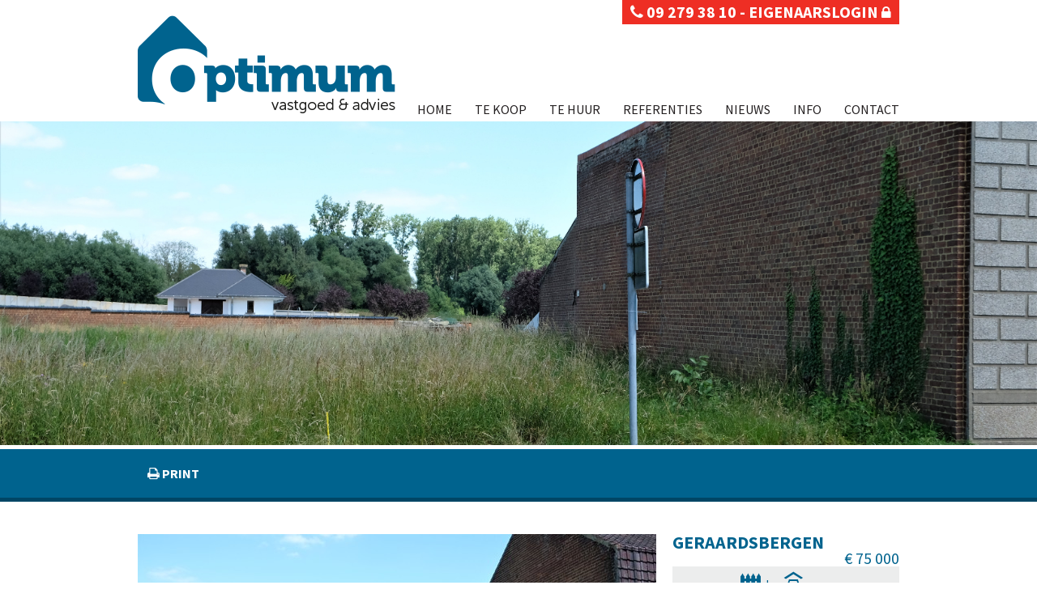

--- FILE ---
content_type: text/html; charset=utf-8
request_url: https://www.optimumvastgoed.be/detail/te-koop-grond-geraardsbergen/6100256
body_size: 12213
content:


<!doctype html>
<html lang="nl-BE">
<head>
    <meta charset="utf-8">
	<meta name="robots" content="NOODP">
	<meta name="googlebot" content="NOODP">
    <meta name="keywords" content=",Geraardsbergen,TK-118-GER-GER,Grond,immo, vastgoed, immobilien, makelaar, huizen, te koop, verkoop, vastgoedmakelaar, woningen, appartementen, informatie, info, detail, kenmerken, foto&#39;s, optimum, advies" />
    <meta name="description" content="Bouwgrond voor gesloten bebouwing te Geraardsbergen (Goeferdinge) ... Op deze pagina kan u gedetailleerde informatie vinden over een pand." />
	<meta name="viewport" content="width=device-width,initial-scale=1,maximum-scale=1">

	<title>Grond Te koop in Geraardsbergen -  - Detail - Optimum Vastgoed &amp; advies</title>

	

		<link rel="canonical" href="https://www.optimumvastgoed.be/detail/te-koop-grond-geraardsbergen/6100256" />

<link rel="shortcut icon" href="https://skarabeecmsfilestore.b-cdn.net/Public/FileStore.ashx?noError=true&amp;reference=179062194191118084114202088150239079009022084163" type="image/x-icon" />	<link rel="apple-touch-icon" href="https://skarabeecmsfilestore.b-cdn.net/Public/FileStore.ashx?noError=true&amp;reference=016251097103132112128203031170168186114173068021" />	<link rel="apple-touch-icon" sizes="72x72" href="https://skarabeecmsfilestore.b-cdn.net/Public/FileStore.ashx?noError=true&amp;reference=133022165061183137078172077022002028216142174214" />	<link rel="apple-touch-icon" sizes="114x114" href="https://skarabeecmsfilestore.b-cdn.net/Public/FileStore.ashx?noError=true&amp;reference=147218187023098063008173094088070191199140091122" />	<link rel="apple-touch-icon" sizes="144x144" href="https://skarabeecmsfilestore.b-cdn.net/Public/FileStore.ashx?noError=true&amp;reference=169245005083110085036029216210047029171114051234" />    
    	<!--FB metatags -->
    <meta property="og:title" content="Grond Te koop - Kastanjestraat 30, 9500 Geraardsbergen " />
    <meta property="og:description" content="*** VERLAAGDE PRIJS *** LOT 3 (rechts, gezien vanuit de straat): bouwgrond voor gesloten bebouwing te Geraardsbergen (Goeferdinge).De bouwgrond bestaat uit de loten 3a, 3b en 6 op het opmetingsplan voor een totale oppervlakte van 625,47m².Perceelbree" />
    <meta property="og:image" content="https://skarabeecmsfilestore.b-cdn.net/Public/FileStore.ashx?noError=true&amp;reference=097091076168192062006136143007003169046027131252&amp;width=1200&amp;height=630" />
    <meta property="og:type" content="website" />
    <meta property="og:site_name" content="Optimum Vastgoed " />
    <meta property="og:url" content="https://www.optimumvastgoed.be/detail/te-koop-grond-geraardsbergen/6100256" />
    <meta property="og:locale" content="nl_BE" />
	<!--GOOGLE +1 metatags -->
	<meta itemprop="name" content="Optimum Vastgoed " />
    <meta itemprop="description" content="*** VERLAAGDE PRIJS *** LOT 3 (rechts, gezien vanuit de straat): bouwgrond voor gesloten bebouwing te Geraardsbergen (Goeferdinge).De bouwgrond bestaat uit de loten 3a, 3b en 6 op het opmetingsplan voor een totale oppervlakte van 625,47m².Perceelbree" />
    <meta itemprop="image" content="https://skarabeecmsfilestore.b-cdn.net/Public/FileStore.ashx?noError=true&amp;reference=097091076168192062006136143007003169046027131252&amp;width=1200&amp;height=630" />
	<!-- Twitter metatags -->
	<meta name="twitter:card" content="summary_large_image" />
	<meta name="twitter:site" content="Optimum Vastgoed " />
	<meta name="twitter:title" content="Grond Te koop - Kastanjestraat 30, 9500 Geraardsbergen " />
	<meta name="twitter:description" content="*** VERLAAGDE PRIJS *** LOT 3 (rechts, gezien vanuit de straat): bouwgrond voor gesloten bebouwing te Geraardsbergen (Goeferdinge).De bouwgrond bestaat uit de loten 3a, 3b en 6 op het opmetingsplan voor een totale oppervlakte van 625,47m².Perceelbree" />
	<meta name="twitter:image" content="https://skarabeecmsfilestore.b-cdn.net/Public/FileStore.ashx?noError=true&reference=097091076168192062006136143007003169046027131252&width=1200&height=630" />


        <script>
            window.onload = function () {
                if ($(".parallax").get(0)) {
                    if ($('html').hasClass("no-touch")) {
                        $(window).stellar({
                            responsive: true,
                            scrollProperty: 'scroll',
                            parallaxBackgrounds: true,
                            parallaxElements: false,
                            horizontalScrolling: false,
                            horizontalOffset: 0,
                            verticalOffset: 300
                        });
                    } else {
                        $(".parallax").addClass("disabled");
                    }
                }
            };
        </script>
        

    <link href='https://fonts.googleapis.com/css?family=Source+Sans+Pro:300,400,600,700,900,400italic' rel='stylesheet' type='text/css'>
    
    <link rel="stylesheet" href="https://skarabeestatic.b-cdn.net/Views/Templates/ResponsivePersonal1/Styles/RP1-bundle.min.css?lblb=1" type="text/css" />  
    <link rel="stylesheet" href="https://skarabeestatic.b-cdn.net/Views/Sites/Optimum/Styles/specific.min.css?captcha=1" type="text/css" />      
    <link rel="stylesheet" href="/Views/Templates/ResponsivePersonal1/Styles/icons.css?lblb=1" type="text/css" />
    <link rel="stylesheet" href="/Views/Sites/Optimum/Styles/extra-icons.css?lblb=1" type="text/css" />

    <script>
  (function(i,s,o,g,r,a,m){i['GoogleAnalyticsObject']=r;i[r]=i[r]||function(){
  (i[r].q=i[r].q||[]).push(arguments)},i[r].l=1*new Date();a=s.createElement(o),
  m=s.getElementsByTagName(o)[0];a.async=1;a.src=g;m.parentNode.insertBefore(a,m)
  })(window,document,'script','//www.google-analytics.com/analytics.js','ga');

  ga('create', 'UA-48730209-4', 'optimumvastgoed.be');
  ga('send', 'pageview');

</script>

<!-- Google tag (gtag.js) -->
<script async src="https://www.googletagmanager.com/gtag/js?id=G-W87HBKYGV9"></script>
<script>
  window.dataLayer = window.dataLayer || [];
  function gtag(){dataLayer.push(arguments);}
  gtag('js', new Date());

  gtag('config', 'G-W87HBKYGV9');
</script>
</head>
<body class=" ">
	<div class="wrapper">
        

<header>
	<div class="container">
		<div class="logo">
                <a href="/"><img alt="Logo" src="https://skarabeecmsfilestore.b-cdn.net/Public/FileStore.ashx?noError=true&amp;reference=149231123000035001101139220049035233186193104209&amp;width=&amp;height=&amp;backGroundColor=" /></a>
			
		</div>
		    <div class="tel-lang">
			    <div class="tel"><a href="tel:003292793810"><span class="icon-phone"></span> 09 279 38 10</a></div>
			    <div> - <a href="http://ownerlogin.skarabee.net/default.aspx?ref=021109064250077247094086137119152217044102055201" target="_blank">eigenaarslogin <span class="extra-icon-lock" style="font-size:18px;"></span></a></div>
		    </div>
		<nav class="main no-lang">
			
			

<div class="menu-mob icon-menu"> menu</div>
<ul>
		    <li >
			    <a href="/">Home</a>
					    <div class="active not"></div> 
			    
		    </li>
		    <li >
			    <a href="/te-koop">Te koop</a>
					    <div class="active not"></div> 
			    
		    </li>
		    <li >
			    <a href="/te-huur">Te huur</a>
					    <div class="active not"></div> 
			    
		    </li>
		    <li >
			    <a href="/referenties">Referenties</a>
					    <div class="active not"></div> 
			    
		    </li>
		    <li >
			    <a href="/nieuws">Nieuws</a>
					    <div class="active not"></div> 
			    
		    </li>
		    <li >
			    <a href="/diensten">Info</a>
					    <div class="active not"></div> 
			    				        <ul class="subnav span-2">
						        <li>
								        <a href="/diensten#diensten">
									        Diensten
								        </a>
						        </li>
						        <li>
								        <a href="/diensten#overons">
									        Over ons
								        </a>
						        </li>
				        </ul>

		    </li>
		    <li >
			    <a href="/contact">Contact</a>
					    <div class="active not"></div> 
			    
		    </li>
</ul>
		</nav>
	</div>
</header>


        <div class="renderbody publication_detail">






    <div class="full-container">
            <section class="parallax parallax-init" data-stellar-background-ratio="0.5" style="background-image: url(https://skarabeecmsfilestore.b-cdn.net/Public/FileStore.ashx?noError=true&amp;reference=097091076168192062006136143007003169046027131252); background-position: 0px 0px;"></section>
    </div>


<div class="full-container txt-search">
    <div class="container">
        <div class="eleven columns alpha back">
            &nbsp;&nbsp;&nbsp;
            <a href="#" class="icon-print"> print</a>
        </div>
        <div class="five columns omega prevNext">
                    </div>
    </div>
</div>

<div class="container">
    <aside class="five columns omega sidebar">
        <h3>Geraardsbergen</h3>
                    <h4>
                € 75 000
                                            </h4>
                

        		<div class="icons">
			
            				<span class="icon icon-picked-fence"> Ja</span>
			<span class="icon icon-garage">
neen			</span>
		</div>


    </aside>
    <div class="eleven columns alpha">

                <div class="slick_wrap slick_white_skin">
                        <div class="slick_imgs"
                             data-thumb="https://skarabeecmsfilestore.b-cdn.net/Public/FileStore.ashx?noError=true&amp;reference=097091076168192062006136143007003169046027131252&amp;width=100&amp;height=75&amp;backGroundColor=eceded"
                             data-src="https://skarabeecmsfilestore.b-cdn.net/Public/FileStore.ashx?noError=true&amp;reference=097091076168192062006136143007003169046027131252&amp;width=640&amp;height=480&amp;backGroundColor=eceded">
                            
                            

        <picture class="">
                    <source media="(max-width: 479px)" srcset="https://skarabeecmsfilestore.b-cdn.net/Public/FileStore.ashx?noError=true&amp;reference=097091076168192062006136143007003169046027131252&amp;width=300&amp;height=225&amp;backgroundcolor=eceded&amp;enlargeIfSmaller= 1x, https://skarabeecmsfilestore.b-cdn.net/Public/FileStore.ashx?noError=true&amp;reference=097091076168192062006136143007003169046027131252&amp;width=600&amp;height=450&amp;backgroundcolor=eceded&amp;enlargeIfSmaller= 2x">
                    <img alt="LOT 3: perceel rechts, gezien vanuit de straat" class="" src="https://skarabeecmsfilestore.b-cdn.net/Public/FileStore.ashx?noError=true&amp;reference=097091076168192062006136143007003169046027131252&amp;width=640&amp;height=480&amp;backgroundcolor=eceded&amp;enlargeIfSmaller=" srcset="https://skarabeecmsfilestore.b-cdn.net/Public/FileStore.ashx?noError=true&amp;reference=097091076168192062006136143007003169046027131252&amp;width=640&amp;height=480&amp;backgroundcolor=eceded&amp;enlargeIfSmaller= 1x, https://skarabeecmsfilestore.b-cdn.net/Public/FileStore.ashx?noError=true&amp;reference=097091076168192062006136143007003169046027131252&amp;width=1280&amp;height=960&amp;backgroundcolor=eceded&amp;enlargeIfSmaller= 2x" >

        </picture>


                            <div class="slick_caption fadeFromBottom">
                                Foto 1/9
                                     - LOT 3: perceel rechts, gezien vanuit de straat
                            </div>
                            
                        </div>
                        <div class="slick_imgs"
                             data-thumb="https://skarabeecmsfilestore.b-cdn.net/Public/FileStore.ashx?noError=true&amp;reference=126245202014032109135074060220056216171070163160&amp;width=100&amp;height=75&amp;backGroundColor=eceded"
                             data-src="https://skarabeecmsfilestore.b-cdn.net/Public/FileStore.ashx?noError=true&amp;reference=126245202014032109135074060220056216171070163160&amp;width=640&amp;height=480&amp;backGroundColor=eceded">
                            
                            

        <picture class="">
                    <source media="(max-width: 479px)" srcset="https://skarabeecmsfilestore.b-cdn.net/Public/FileStore.ashx?noError=true&amp;reference=126245202014032109135074060220056216171070163160&amp;width=300&amp;height=225&amp;backgroundcolor=eceded&amp;enlargeIfSmaller= 1x, https://skarabeecmsfilestore.b-cdn.net/Public/FileStore.ashx?noError=true&amp;reference=126245202014032109135074060220056216171070163160&amp;width=600&amp;height=450&amp;backgroundcolor=eceded&amp;enlargeIfSmaller= 2x">
                    <img alt="" class="" src="https://skarabeecmsfilestore.b-cdn.net/Public/FileStore.ashx?noError=true&amp;reference=126245202014032109135074060220056216171070163160&amp;width=640&amp;height=480&amp;backgroundcolor=eceded&amp;enlargeIfSmaller=" srcset="https://skarabeecmsfilestore.b-cdn.net/Public/FileStore.ashx?noError=true&amp;reference=126245202014032109135074060220056216171070163160&amp;width=640&amp;height=480&amp;backgroundcolor=eceded&amp;enlargeIfSmaller= 1x, https://skarabeecmsfilestore.b-cdn.net/Public/FileStore.ashx?noError=true&amp;reference=126245202014032109135074060220056216171070163160&amp;width=1280&amp;height=960&amp;backgroundcolor=eceded&amp;enlargeIfSmaller= 2x" >

        </picture>


                            <div class="slick_caption fadeFromBottom">
                                Foto 2/9
                            </div>
                            
                        </div>
                        <div class="slick_imgs"
                             data-thumb="https://skarabeecmsfilestore.b-cdn.net/Public/FileStore.ashx?noError=true&amp;reference=005243105209250074207243157000051221134196199085&amp;width=100&amp;height=75&amp;backGroundColor=eceded"
                             data-src="https://skarabeecmsfilestore.b-cdn.net/Public/FileStore.ashx?noError=true&amp;reference=005243105209250074207243157000051221134196199085&amp;width=640&amp;height=480&amp;backGroundColor=eceded">
                            
                            

        <picture class="">
                    <source media="(max-width: 479px)" srcset="https://skarabeecmsfilestore.b-cdn.net/Public/FileStore.ashx?noError=true&amp;reference=005243105209250074207243157000051221134196199085&amp;width=300&amp;height=225&amp;backgroundcolor=eceded&amp;enlargeIfSmaller= 1x, https://skarabeecmsfilestore.b-cdn.net/Public/FileStore.ashx?noError=true&amp;reference=005243105209250074207243157000051221134196199085&amp;width=600&amp;height=450&amp;backgroundcolor=eceded&amp;enlargeIfSmaller= 2x">
                    <img alt="Zicht perceel van achteraan richting straat" class="" src="https://skarabeecmsfilestore.b-cdn.net/Public/FileStore.ashx?noError=true&amp;reference=005243105209250074207243157000051221134196199085&amp;width=640&amp;height=480&amp;backgroundcolor=eceded&amp;enlargeIfSmaller=" srcset="https://skarabeecmsfilestore.b-cdn.net/Public/FileStore.ashx?noError=true&amp;reference=005243105209250074207243157000051221134196199085&amp;width=640&amp;height=480&amp;backgroundcolor=eceded&amp;enlargeIfSmaller= 1x, https://skarabeecmsfilestore.b-cdn.net/Public/FileStore.ashx?noError=true&amp;reference=005243105209250074207243157000051221134196199085&amp;width=1280&amp;height=960&amp;backgroundcolor=eceded&amp;enlargeIfSmaller= 2x" >

        </picture>


                            <div class="slick_caption fadeFromBottom">
                                Foto 3/9
                                     - Zicht perceel van achteraan richting straat
                            </div>
                            
                        </div>
                        <div class="slick_imgs"
                             data-thumb="https://skarabeecmsfilestore.b-cdn.net/Public/FileStore.ashx?noError=true&amp;reference=197038228199011156096077225076224117145117031039&amp;width=100&amp;height=75&amp;backGroundColor=eceded"
                             data-src="https://skarabeecmsfilestore.b-cdn.net/Public/FileStore.ashx?noError=true&amp;reference=197038228199011156096077225076224117145117031039&amp;width=640&amp;height=480&amp;backGroundColor=eceded">
                            
                            

        <picture class="">
                    <source media="(max-width: 479px)" srcset="https://skarabeecmsfilestore.b-cdn.net/Public/FileStore.ashx?noError=true&amp;reference=197038228199011156096077225076224117145117031039&amp;width=300&amp;height=225&amp;backgroundcolor=eceded&amp;enlargeIfSmaller= 1x, https://skarabeecmsfilestore.b-cdn.net/Public/FileStore.ashx?noError=true&amp;reference=197038228199011156096077225076224117145117031039&amp;width=600&amp;height=450&amp;backgroundcolor=eceded&amp;enlargeIfSmaller= 2x">
                    <img alt="Tegen aan te bouwen gevel Kastanjestraat 34" class="" src="https://skarabeecmsfilestore.b-cdn.net/Public/FileStore.ashx?noError=true&amp;reference=197038228199011156096077225076224117145117031039&amp;width=640&amp;height=480&amp;backgroundcolor=eceded&amp;enlargeIfSmaller=" srcset="https://skarabeecmsfilestore.b-cdn.net/Public/FileStore.ashx?noError=true&amp;reference=197038228199011156096077225076224117145117031039&amp;width=640&amp;height=480&amp;backgroundcolor=eceded&amp;enlargeIfSmaller= 1x, https://skarabeecmsfilestore.b-cdn.net/Public/FileStore.ashx?noError=true&amp;reference=197038228199011156096077225076224117145117031039&amp;width=1280&amp;height=960&amp;backgroundcolor=eceded&amp;enlargeIfSmaller= 2x" >

        </picture>


                            <div class="slick_caption fadeFromBottom">
                                Foto 4/9
                                     - Tegen aan te bouwen gevel Kastanjestraat 34
                            </div>
                            
                        </div>
                        <div class="slick_imgs"
                             data-thumb="https://skarabeecmsfilestore.b-cdn.net/Public/FileStore.ashx?noError=true&amp;reference=050216233050207209239069054220162167193104251024&amp;width=100&amp;height=75&amp;backGroundColor=eceded"
                             data-src="https://skarabeecmsfilestore.b-cdn.net/Public/FileStore.ashx?noError=true&amp;reference=050216233050207209239069054220162167193104251024&amp;width=640&amp;height=480&amp;backGroundColor=eceded">
                            
                            

        <picture class="">
                    <source media="(max-width: 479px)" srcset="https://skarabeecmsfilestore.b-cdn.net/Public/FileStore.ashx?noError=true&amp;reference=050216233050207209239069054220162167193104251024&amp;width=300&amp;height=225&amp;backgroundcolor=eceded&amp;enlargeIfSmaller= 1x, https://skarabeecmsfilestore.b-cdn.net/Public/FileStore.ashx?noError=true&amp;reference=050216233050207209239069054220162167193104251024&amp;width=600&amp;height=450&amp;backgroundcolor=eceded&amp;enlargeIfSmaller= 2x">
                    <img alt="Gabarit gevel Kastanjestraat 34" class="" src="https://skarabeecmsfilestore.b-cdn.net/Public/FileStore.ashx?noError=true&amp;reference=050216233050207209239069054220162167193104251024&amp;width=640&amp;height=480&amp;backgroundcolor=eceded&amp;enlargeIfSmaller=" srcset="https://skarabeecmsfilestore.b-cdn.net/Public/FileStore.ashx?noError=true&amp;reference=050216233050207209239069054220162167193104251024&amp;width=640&amp;height=480&amp;backgroundcolor=eceded&amp;enlargeIfSmaller= 1x, https://skarabeecmsfilestore.b-cdn.net/Public/FileStore.ashx?noError=true&amp;reference=050216233050207209239069054220162167193104251024&amp;width=1280&amp;height=960&amp;backgroundcolor=eceded&amp;enlargeIfSmaller= 2x" >

        </picture>


                            <div class="slick_caption fadeFromBottom">
                                Foto 5/9
                                     - Gabarit gevel Kastanjestraat 34
                            </div>
                            
                        </div>
                        <div class="slick_imgs"
                             data-thumb="https://skarabeecmsfilestore.b-cdn.net/Public/FileStore.ashx?noError=true&amp;reference=023185002041159196159052244206098153000199180166&amp;width=100&amp;height=75&amp;backGroundColor=eceded"
                             data-src="https://skarabeecmsfilestore.b-cdn.net/Public/FileStore.ashx?noError=true&amp;reference=023185002041159196159052244206098153000199180166&amp;width=640&amp;height=480&amp;backGroundColor=eceded">
                            
                            

        <picture class="">
                    <source media="(max-width: 479px)" srcset="https://skarabeecmsfilestore.b-cdn.net/Public/FileStore.ashx?noError=true&amp;reference=023185002041159196159052244206098153000199180166&amp;width=300&amp;height=225&amp;backgroundcolor=eceded&amp;enlargeIfSmaller= 1x, https://skarabeecmsfilestore.b-cdn.net/Public/FileStore.ashx?noError=true&amp;reference=023185002041159196159052244206098153000199180166&amp;width=600&amp;height=450&amp;backgroundcolor=eceded&amp;enlargeIfSmaller= 2x">
                    <img alt="Overzicht hele terrein (3 loten)" class="" src="https://skarabeecmsfilestore.b-cdn.net/Public/FileStore.ashx?noError=true&amp;reference=023185002041159196159052244206098153000199180166&amp;width=640&amp;height=480&amp;backgroundcolor=eceded&amp;enlargeIfSmaller=" srcset="https://skarabeecmsfilestore.b-cdn.net/Public/FileStore.ashx?noError=true&amp;reference=023185002041159196159052244206098153000199180166&amp;width=640&amp;height=480&amp;backgroundcolor=eceded&amp;enlargeIfSmaller= 1x, https://skarabeecmsfilestore.b-cdn.net/Public/FileStore.ashx?noError=true&amp;reference=023185002041159196159052244206098153000199180166&amp;width=1280&amp;height=960&amp;backgroundcolor=eceded&amp;enlargeIfSmaller= 2x" >

        </picture>


                            <div class="slick_caption fadeFromBottom">
                                Foto 6/9
                                     - Overzicht hele terrein (3 loten)
                            </div>
                            
                        </div>
                        <div class="slick_imgs"
                             data-thumb="https://skarabeecmsfilestore.b-cdn.net/Public/FileStore.ashx?noError=true&amp;reference=077064124088001196056075056015094050167090140091&amp;width=100&amp;height=75&amp;backGroundColor=eceded"
                             data-src="https://skarabeecmsfilestore.b-cdn.net/Public/FileStore.ashx?noError=true&amp;reference=077064124088001196056075056015094050167090140091&amp;width=640&amp;height=480&amp;backGroundColor=eceded">
                            
                            

        <picture class="">
                    <source media="(max-width: 479px)" srcset="https://skarabeecmsfilestore.b-cdn.net/Public/FileStore.ashx?noError=true&amp;reference=077064124088001196056075056015094050167090140091&amp;width=300&amp;height=225&amp;backgroundcolor=eceded&amp;enlargeIfSmaller= 1x, https://skarabeecmsfilestore.b-cdn.net/Public/FileStore.ashx?noError=true&amp;reference=077064124088001196056075056015094050167090140091&amp;width=600&amp;height=450&amp;backgroundcolor=eceded&amp;enlargeIfSmaller= 2x">
                    <img alt="Omgeving" class="" src="https://skarabeecmsfilestore.b-cdn.net/Public/FileStore.ashx?noError=true&amp;reference=077064124088001196056075056015094050167090140091&amp;width=640&amp;height=480&amp;backgroundcolor=eceded&amp;enlargeIfSmaller=" srcset="https://skarabeecmsfilestore.b-cdn.net/Public/FileStore.ashx?noError=true&amp;reference=077064124088001196056075056015094050167090140091&amp;width=640&amp;height=480&amp;backgroundcolor=eceded&amp;enlargeIfSmaller= 1x, https://skarabeecmsfilestore.b-cdn.net/Public/FileStore.ashx?noError=true&amp;reference=077064124088001196056075056015094050167090140091&amp;width=1280&amp;height=960&amp;backgroundcolor=eceded&amp;enlargeIfSmaller= 2x" >

        </picture>


                            <div class="slick_caption fadeFromBottom">
                                Foto 7/9
                                     - Omgeving
                            </div>
                            
                        </div>
                        <div class="slick_imgs"
                             data-thumb="https://skarabeecmsfilestore.b-cdn.net/Public/FileStore.ashx?noError=true&amp;reference=244128069133138191111201073100097119133032227194&amp;width=100&amp;height=75&amp;backGroundColor=eceded"
                             data-src="https://skarabeecmsfilestore.b-cdn.net/Public/FileStore.ashx?noError=true&amp;reference=244128069133138191111201073100097119133032227194&amp;width=640&amp;height=480&amp;backGroundColor=eceded">
                            
                            

        <picture class="">
                    <source media="(max-width: 479px)" srcset="https://skarabeecmsfilestore.b-cdn.net/Public/FileStore.ashx?noError=true&amp;reference=244128069133138191111201073100097119133032227194&amp;width=300&amp;height=225&amp;backgroundcolor=eceded&amp;enlargeIfSmaller= 1x, https://skarabeecmsfilestore.b-cdn.net/Public/FileStore.ashx?noError=true&amp;reference=244128069133138191111201073100097119133032227194&amp;width=600&amp;height=450&amp;backgroundcolor=eceded&amp;enlargeIfSmaller= 2x">
                    <img alt="" class="" src="https://skarabeecmsfilestore.b-cdn.net/Public/FileStore.ashx?noError=true&amp;reference=244128069133138191111201073100097119133032227194&amp;width=640&amp;height=480&amp;backgroundcolor=eceded&amp;enlargeIfSmaller=" srcset="https://skarabeecmsfilestore.b-cdn.net/Public/FileStore.ashx?noError=true&amp;reference=244128069133138191111201073100097119133032227194&amp;width=640&amp;height=480&amp;backgroundcolor=eceded&amp;enlargeIfSmaller= 1x, https://skarabeecmsfilestore.b-cdn.net/Public/FileStore.ashx?noError=true&amp;reference=244128069133138191111201073100097119133032227194&amp;width=1280&amp;height=960&amp;backgroundcolor=eceded&amp;enlargeIfSmaller= 2x" >

        </picture>


                            <div class="slick_caption fadeFromBottom">
                                Foto 8/9
                            </div>
                            
                        </div>
                        <div class="slick_imgs"
                             data-thumb="https://skarabeecmsfilestore.b-cdn.net/Public/FileStore.ashx?noError=true&amp;reference=175048055198065182024242162087255014251113095218&amp;width=100&amp;height=75&amp;backGroundColor=eceded"
                             data-src="https://skarabeecmsfilestore.b-cdn.net/Public/FileStore.ashx?noError=true&amp;reference=175048055198065182024242162087255014251113095218&amp;width=640&amp;height=480&amp;backGroundColor=eceded">
                            
                            

        <picture class="">
                    <source media="(max-width: 479px)" srcset="https://skarabeecmsfilestore.b-cdn.net/Public/FileStore.ashx?noError=true&amp;reference=175048055198065182024242162087255014251113095218&amp;width=300&amp;height=225&amp;backgroundcolor=eceded&amp;enlargeIfSmaller= 1x, https://skarabeecmsfilestore.b-cdn.net/Public/FileStore.ashx?noError=true&amp;reference=175048055198065182024242162087255014251113095218&amp;width=600&amp;height=450&amp;backgroundcolor=eceded&amp;enlargeIfSmaller= 2x">
                    <img alt="Verkavelingsplan algemeen (3 loten)" class="" src="https://skarabeecmsfilestore.b-cdn.net/Public/FileStore.ashx?noError=true&amp;reference=175048055198065182024242162087255014251113095218&amp;width=640&amp;height=480&amp;backgroundcolor=eceded&amp;enlargeIfSmaller=" srcset="https://skarabeecmsfilestore.b-cdn.net/Public/FileStore.ashx?noError=true&amp;reference=175048055198065182024242162087255014251113095218&amp;width=640&amp;height=480&amp;backgroundcolor=eceded&amp;enlargeIfSmaller= 1x, https://skarabeecmsfilestore.b-cdn.net/Public/FileStore.ashx?noError=true&amp;reference=175048055198065182024242162087255014251113095218&amp;width=1280&amp;height=960&amp;backgroundcolor=eceded&amp;enlargeIfSmaller= 2x" >

        </picture>


                            <div class="slick_caption fadeFromBottom">
                                Foto 9/9
                                     - Verkavelingsplan algemeen (3 loten)
                            </div>
                            
                        </div>
                </div>
                <div class="slick_thumbs slick_white_skin">
                        <div class="thumb_img">
                            <img src="https://skarabeecmsfilestore.b-cdn.net/Public/FileStore.ashx?noError=true&amp;reference=097091076168192062006136143007003169046027131252&amp;width=100&amp;height=75&amp;backGroundColor=eceded" />
                        </div>
                        <div class="thumb_img">
                            <img src="https://skarabeecmsfilestore.b-cdn.net/Public/FileStore.ashx?noError=true&amp;reference=126245202014032109135074060220056216171070163160&amp;width=100&amp;height=75&amp;backGroundColor=eceded" />
                        </div>
                        <div class="thumb_img">
                            <img src="https://skarabeecmsfilestore.b-cdn.net/Public/FileStore.ashx?noError=true&amp;reference=005243105209250074207243157000051221134196199085&amp;width=100&amp;height=75&amp;backGroundColor=eceded" />
                        </div>
                        <div class="thumb_img">
                            <img src="https://skarabeecmsfilestore.b-cdn.net/Public/FileStore.ashx?noError=true&amp;reference=197038228199011156096077225076224117145117031039&amp;width=100&amp;height=75&amp;backGroundColor=eceded" />
                        </div>
                        <div class="thumb_img">
                            <img src="https://skarabeecmsfilestore.b-cdn.net/Public/FileStore.ashx?noError=true&amp;reference=050216233050207209239069054220162167193104251024&amp;width=100&amp;height=75&amp;backGroundColor=eceded" />
                        </div>
                        <div class="thumb_img">
                            <img src="https://skarabeecmsfilestore.b-cdn.net/Public/FileStore.ashx?noError=true&amp;reference=023185002041159196159052244206098153000199180166&amp;width=100&amp;height=75&amp;backGroundColor=eceded" />
                        </div>
                        <div class="thumb_img">
                            <img src="https://skarabeecmsfilestore.b-cdn.net/Public/FileStore.ashx?noError=true&amp;reference=077064124088001196056075056015094050167090140091&amp;width=100&amp;height=75&amp;backGroundColor=eceded" />
                        </div>
                        <div class="thumb_img">
                            <img src="https://skarabeecmsfilestore.b-cdn.net/Public/FileStore.ashx?noError=true&amp;reference=244128069133138191111201073100097119133032227194&amp;width=100&amp;height=75&amp;backGroundColor=eceded" />
                        </div>
                        <div class="thumb_img">
                            <img src="https://skarabeecmsfilestore.b-cdn.net/Public/FileStore.ashx?noError=true&amp;reference=175048055198065182024242162087255014251113095218&amp;width=100&amp;height=75&amp;backGroundColor=eceded" />
                        </div>
                </div>
                <div class="clear_div camera"></div>



<section>                <h1><span>Omschrijving</span></h1>
                <h2>Bouwgrond voor gesloten bebouwing te Geraardsbergen (Goeferdinge)</h2>
                <p class="description">
                    *** VERLAAGDE PRIJS *** LOT 3 (rechts, gezien vanuit de straat): bouwgrond voor gesloten bebouwing te Geraardsbergen (Goeferdinge).<br />De bouwgrond bestaat uit de loten 3a, 3b en 6 op het opmetingsplan voor een totale oppervlakte van 625,47m&#178;.<br />Perceelbreedte vooraan: 7,36m | <br />Perceelbreedte achteraan: 13,66m | <br />Perceeldiepte: ongeveer 60m | <br />Bouwbreedte gelijkvloers vooraan: max. 8,00m | <br />Bouwbreedte gelijkvloers achteraan: max. 9,59m | <br />Bouwdiepte gelijkvloers: max. 15,00m | <br />Bouwdiepte 1e verdieping: max. 12,00m | <br />Zadeldak 45&#176; | <br />Kroonlijsthoogte: min. 5,60m - max. 6,20m | <br />Tuinberging mogelijk: max. 30m&#178; | <br />Bouwvrije strook vooraan de woning van 6,00m diep | <br /><br />Bouwgrond vrij te koop, zonder bouwverplichting!<br />Kosten (gedeelte ten laste van koper) opmetingsplan en PV van afpaling landmeter: €850,00 + 21% BTW,<br />Kosten (gedeelte ten laste van koper) verkavelingsakte: €513,17, BTW inclusief | <br /><br />Indien u meer informatie wenst, gelieve contact op te nemen op het nummer 09/279.38.10 of via e-mail info@optimumvastgoed.be.<br /><br />
                    <br /><br />
                </p><br />
</section>

<div class="one-third column alpha">
		<section>
			<h1><span>Algemene informatie</span></h1>
			<table class="kenmerken"><tr><td class="kenmerklabel">Adres:</td><td class="kenmerk">Kastanjestraat 30<br />Geraardsbergen</td></tr><tr><td class="kenmerklabel">Referentie:</td><td class="kenmerk">TK-118-GER-GER</td></tr><tr><td class="kenmerklabel">Vraagprijs:</td><td class="kenmerk">&euro; 75.000</td></tr><tr><td class="kenmerklabel">Type:</td><td class="kenmerk">Grond</td></tr><tr><td class="kenmerklabel">Beschikbaar vanaf:</td><td class="kenmerk">Bij akte</td></tr>

<tr><td class="kenmerklabel">Perceeloppervlakte:</td><td class="kenmerk">625 m&sup2;</td></tr><tr><td class="kenmerklabel">Perceelbreedte:</td><td class="kenmerk">7,36 m</td></tr><tr><td class="kenmerklabel">Perceeldiepte:</td><td class="kenmerk">60 m</td></tr><tr><td class="kenmerklabel">Type constructie:</td><td class="kenmerk">Traditioneel</td></tr><tr><td class="kenmerklabel">Gevelbreedte:</td><td class="kenmerk">8 m</td></tr>
</table>
		</section>
			<section>
			<h1><span>Indeling</span></h1>
			<table class="kenmerken">

<tr><td class="kenmerklabel">Tuin:</td><td class="kenmerk">Ja</td></tr><tr><td class="kenmerklabel">Tuin ori&#235;ntatie:</td><td class="kenmerk">Noord-Oost</td></tr><tr><td class="kenmerklabel">Tuin kwaliteit:</td><td class="kenmerk">Aan te leggen</td></tr><tr><td class="kenmerklabel">Parking:</td><td class="kenmerk">Ja</td></tr><tr><td class="kenmerklabel">Parking Types:</td><td class="kenmerk">Gratis</td></tr>

</table>
		</section>
</div>
<div class="one-third column omega">
		<section>
			<h1><span>Comfort</span></h1>
			<table class="kenmerken">
<tr><td class="kenmerklabel">Treinstation:</td><td class="kenmerk">Ja - op 2000 m tot 3000 m</td></tr><tr><td class="kenmerklabel">Bushalte:</td><td class="kenmerk">Ja - op minder dan 500 m</td></tr>



</table>
		</section>
			<section>
			<h1><span>Stedenbouwkundige info</span></h1>
			<table class="kenmerken"><tr><td class="kenmerklabel">Kadastrale Oppervlakte:</td><td class="kenmerk">625 m&sup2;</td></tr>
<tr><td class="kenmerklabel">Stedenbouwkundige vergunning:</td><td class="kenmerk">Ja</td></tr><tr><td class="kenmerklabel">Voorkooprecht:</td><td class="kenmerk">Neen</td></tr><tr><td class="kenmerklabel">Verkavelingsvergunning van toepassing:</td><td class="kenmerk">Ja</td></tr><tr><td class="kenmerklabel">Stedenbouwkundige bestemming:</td><td class="kenmerk">Woongebied</td></tr><tr><td class="kenmerklabel">Dagvaarding en herstelvordering:</td><td class="kenmerk">Geen rechterlijke herstelmaatregel of bestuurlijke maatregel opgelegd </td></tr><tr><td class="kenmerklabel">Overstromingsgevoelig:</td><td class="kenmerk">Geen overstromingsgevoelig gebied</td></tr><tr><td class="kenmerklabel">Overstromingsgebied:</td><td class="kenmerk">Geen afgebakende zones</td></tr><tr><td class="kenmerklabel">Erfgoed:</td><td class="kenmerk">Geen beschermd erfgoed</td></tr>

</table>
		</section>
</div>

    </div>
    <aside class="five columns omega">
            <div class="contact">
                <div class="interesse">
Interesse in deze                         grond?                </div>
                <div class="bel">
                    Bel ons!
                    <br />
09 279 38 10
                </div>
                <a href="#" class="btn_vraag icon-contact"> <span class="txt">Stel een vraag</span></a>
            </div>

<form action="/detail/contact" class="form-detail" id="frm_contact" method="post"><input name="__RequestVerificationToken" type="hidden" value="_pn-gkVtguThZzQ15YvXlUnCp_njUBPrFw8BTVJCuNZEJBK2v2jxbZeQyS-u22Ro-UgkjsqUsP-23e9uOLS9YEJy54dqA52__qFGVu9Joa01" /><input data-val="true" data-val-number="PublicationId is een ongeldig nummer." id="ContactMe_PublicationId" name="ContactMe.PublicationId" type="hidden" value="6100256" /><input data-val="true" data-val-number="BusinessId is een ongeldig nummer." id="BusinessId" name="BusinessId" type="hidden" value="" /><h1><span>Uw gegevens</span></h1>        <input type="hidden" name="ContactMe.Country" value="BE" />
<div class="textbox">	
	<input data-val="true" data-val-required="Voornaam is een verplicht veld." id="ContactMe_FirstName" name="ContactMe.FirstName" placeholder="Voornaam * " type="text" value="" />
	<span class="icon icon-user"></span>
	<span class="field-validation-valid" data-valmsg-for="ContactMe.FirstName" data-valmsg-replace="true"></span>
</div>
	
<div class="textbox">	
	<input data-val="true" data-val-required="Naam is een verplicht veld." id="ContactMe_Name" name="ContactMe.Name" placeholder="Naam * " type="text" value="" />
	<span class="icon icon-user"></span>
	<span class="field-validation-valid" data-valmsg-for="ContactMe.Name" data-valmsg-replace="true"></span>
</div>
	
<div class="textbox">	
	<input id="ContactMe_Street" name="ContactMe.Street" placeholder="Straat" type="text" value="" />
	<span class="icon icon-home"></span>
	<span class="field-validation-valid" data-valmsg-for="ContactMe.Street" data-valmsg-replace="true"></span>
</div>
	
<div class="textbox housenumber">	
	<input data-val="true" data-val-number="Huisnummer is een ongeldig nummer." id="ContactMe_HouseNumber" name="ContactMe.HouseNumber" placeholder="Huisnummer" type="text" value="" />
	
	<span class="icon icon-home"></span>
	<span class="field-validation-valid" data-valmsg-for="ContactMe.HouseNumber" data-valmsg-replace="true"></span>
</div>
	
<div class="textbox links">	
	<input data-val="true" data-val-length="Ongeldige extensie. Maximum 1 letter." data-val-length-max="1" id="ContactMe_HouseNumberExtension" name="ContactMe.HouseNumberExtension" placeholder="Ext." type="text" value="" />
	<span class="icon icon-home"></span>
	<span class="field-validation-valid" data-valmsg-for="ContactMe.HouseNumberExtension" data-valmsg-replace="true"></span>
</div>
	
<div class="textbox rechts">	
	<input id="ContactMe_MailBox" name="ContactMe.MailBox" placeholder="Bus" type="text" value="" />
	<span class="icon icon-home"></span>
	<span class="field-validation-valid" data-valmsg-for="ContactMe.MailBox" data-valmsg-replace="true"></span>
</div>

<div class="textbox">	
	<input data-val="true" data-val-length="Ongeldige postcode." data-val-length-max="8" id="ContactMe_ZipCode" name="ContactMe.ZipCode" placeholder="Postcode" type="text" value="" />
	<span class="icon icon-home"></span>
	<span class="field-validation-valid" data-valmsg-for="ContactMe.ZipCode" data-valmsg-replace="true"></span>
</div>

<div class="textbox">	
	<input id="ContactMe_City" name="ContactMe.City" placeholder="Gemeente" type="text" value="" />
	<span class="icon icon-home"></span>
	<span class="field-validation-valid" data-valmsg-for="ContactMe.City" data-valmsg-replace="true"></span>
</div>
	
<div class="textbox">
	<input id="ContactMe_Phone" name="ContactMe.Phone" placeholder="Telefoon" type="text" value="" />	
	
	<span class="icon icon-phone"></span>
	<span class="field-validation-valid" data-valmsg-for="ContactMe.Phone" data-valmsg-replace="true"></span>
</div>

<div class="textbox">	
	<input id="ContactMe_MobilePhone" name="ContactMe.MobilePhone" placeholder="Gsm nr. * " type="text" value="" />
	
	<span class="icon icon-mobile"></span>
	<span class="field-validation-valid" data-valmsg-for="ContactMe.MobilePhone" data-valmsg-replace="true"></span>
</div>
	
<div class="textbox">	
	<input id="ContactMe_Email" name="ContactMe.Email" placeholder="E-mail * " type="text" value="" />
	
	<span class="icon icon-email"></span>
	<span class="field-validation-valid" data-valmsg-for="ContactMe.Email" data-valmsg-replace="true"></span>
</div>

<input type="hidden" name="field_MailSubject" value="" />        <div class="textbox">
            <textarea cols="20" id="ContactMe_Comment" name="ContactMe.Comment" placeholder="Opmerking" rows="2">
</textarea>
            <span class="icon icon-contact"></span>
        </div>
            <div id="captcha">
                <div class='g-recaptcha' data-sitekey='6LebugoUAAAAAL0Qv_0AWKlfaIZKddVIxLkxGwr6'></div><script src='https://www.google.com/recaptcha/api.js?hl=nl'></script>
                <span class="field-validation-valid" data-valmsg-for="captcha" data-valmsg-replace="true" id="captcha_validation"></span>
            </div>
		 <div class="checkboxen"> 
			 <input data-val="true" data-val-required="The Ik heb het privacy beleid van deze website gelezen en ga hiermee akkoord. field is required." id="ContactMe_Consent" name="ContactMe.Consent" required="true" type="checkbox" value="true" /><input name="ContactMe.Consent" type="hidden" value="false" />  
			 <label for="ContactMe_Consent">Ik heb het privacybeleid van deze website gelezen en ga hiermee akkoord.</label>
			 <br><span class="field-validation-valid" data-valmsg-for="ContactMe.Consent" data-valmsg-replace="false">U moet akkoord gaan met het privacybeleid van deze website</span>
		 </div> 
		<span>*</span> Verplicht in te vullen<br />
		<div class="clear_div"></div>
        <a class="submit" type="submit" href="#"><span class="icon-ok"></span> Verstuur</a>
</form>            <div class="clear_div"></div>
            <div class="social">
                <h1 class="small">
                    <span>
Deel deze                             Grond                    </span>
                </h1>
                <span class="socialicons"></span>
                <span class="icon-mailafriend"></span>
            </div>
<form action="/mail-a-friend/6100256" autocomplete="on" class="form-detail" id="frm_mailAFriend" method="post"><input name="__RequestVerificationToken" type="hidden" value="s4KBZtx57gi64Xpv1f75Cq7QDOfU1jXenXsavNC5xl1spa1MWCl6NevUJRjMwv003gE9hXONkiBCwlEI_iL-MmCJBHMZgWEvtMctbRuCDBE1" />        <div class="textbox">
            <input data-val="true" data-val-required="Voornaam is een verplicht veld." id="MailAFriend_FirstName" name="MailAFriend.FirstName" placeholder="Uw voornaam * " type="text" value="" />
            <span class="icon icon-user"></span>
            <span class="field-validation-valid" data-valmsg-for="MailAFriend.FirstName" data-valmsg-replace="true"></span>
        </div>
        <div class="textbox">
            <input data-val="true" data-val-required="Naam is een verplicht veld." id="MailAFriend_Name" name="MailAFriend.Name" placeholder="Uw familienaam * " type="text" value="" />
            <span class="icon icon-user"></span>
            <span class="field-validation-valid" data-valmsg-for="MailAFriend.Name" data-valmsg-replace="true"></span>
        </div>
        <div class="textbox">
            <input data-val="true" data-val-email="Ongeldig e-mailadres" data-val-required="Uw e-mail is verplicht." id="MailAFriend_EmailFrom" name="MailAFriend.EmailFrom" placeholder="Uw e-mail * " type="email" value="">
            <span class="icon icon-email"></span>
            <span class="field-validation-valid" data-valmsg-for="MailAFriend.EmailFrom" data-valmsg-replace="true"></span>
        </div>
        <div class="textbox">
            <input data-val="true" data-val-email="Ongeldig e-mailadres" data-val-required="E-mail adres van uw vriend is verplicht." id="MailAFriend_EmailTo" name="MailAFriend.EmailTo" placeholder="E-mail van uw vriend * " type="email" value="">
            <span class="icon icon-email"></span>
            <span class="field-validation-valid" data-valmsg-for="MailAFriend.EmailTo" data-valmsg-replace="true"></span>
        </div>
        <div class="textbox">
            <input id="MailAFriend_Subject" name="MailAFriend.Subject" placeholder="Onderwerp" type="text" value="" />
            <span class="icon icon-contact"></span>
            <span class="field-validation-valid" data-valmsg-for="MailAFriend.Subject" data-valmsg-replace="true"></span>
        </div>
        <div class="textbox">
            <textarea cols="20" data-val="true" data-val-required="Bericht is verplicht." id="MailAFriend_Message" name="MailAFriend.Message" placeholder="Uw bericht * " rows="2">
</textarea>
            <span class="icon icon-contact"></span>
            <span class="field-validation-valid" data-valmsg-for="MailAFriend.Message" data-valmsg-replace="true"></span>
        </div>
        <div id="captcha">
            <div class='g-recaptcha' data-sitekey='6LebugoUAAAAAL0Qv_0AWKlfaIZKddVIxLkxGwr6'></div><script src='https://www.google.com/recaptcha/api.js?hl=nl'></script>
            <span class="field-validation-valid" data-valmsg-for="captcha" data-valmsg-replace="true" id="captcha_validation"></span>
        </div>
        <div class="checkboxen">
            <br><input data-val="true" data-val-required="The Ik heb het privacy beleid van deze website gelezen en ga hiermee akkoord. field is required." id="MailAFriend_Consent" name="MailAFriend.Consent" required="true" type="checkbox" value="true" /><input name="MailAFriend.Consent" type="hidden" value="false" />
            <label for="MailAFriend_Consent">Ik heb het privacybeleid van deze website gelezen en ga hiermee akkoord.</label>
            <br><span class="field-validation-valid" data-valmsg-for="MailAFriend.Consent" data-valmsg-replace="false">U moet akkoord gaan met het privacybeleid van deze website</span>
        </div>
        <span>*</span> Verplicht in te vullen<br />
        <a class="submit" type="submit" href="#"><span class="icon-ok"></span> Verstuur</a>
</form>            <div class="clear_div"></div>
                <div id="map"></div>
                <div class="adres">
                    Kastanjestraat
 30                                                              &nbsp;|&nbsp;9500 Geraardsbergen
                </div>
            <a href="/schrijf-u-in">
                <span class="blokje">
                    <span class="icon extra-icon-pin"></span>
                    <span class="txt">
                        Wenst u als eerste onze nieuwste panden in uw mailbox te ontvangen?<br />
                        <span class='icon-right link'> Schrijf u in</span>
                    </span>
                </span>
            </a>        <div class="clear_div"></div>
        <div class="tutje"></div>
        


        

    </aside>


</div>        </div>
        <div class="push"></div>
    </div>
    <footer>
	<div class="tutje"></div>
	<div class="top container">
		<div class="four columns alpha contactgegevens">
	<h1><span>Optimum Vastgoed & advies</span></h1>
	<span class='icon-location'>&nbsp;</span>Godveerdegemstraat 76 bus 1<br />
	<span class='icon-'>&nbsp;</span>9620 Zottegem<br />
	<span class='icon-phone'>&nbsp;</span>09 279 38 10<br />
	
	<span class='icon-mobile'>&nbsp;</span>0497 438 428<br />
<span class="icon-email">&nbsp;</span><a href="mailto:info@optimumvastgoed.be">info@optimumvastgoed.be</a><br />	Powered by <a href="#">Woonboom</a><br />
</div>
		<div class="four columns socialmedia">
	<h1><span>Volg ons</span></h1>
	<a href='https://www.facebook.com/OptimumVastgoed' target='_blank'><span class='icon-facebook'></span></a>
	<a href='https://twitter.com/optimumvastgoed' target='_blank'><span class='icon-twitter'></span></a>
	<a href='https://plus.google.com/u/0/b/114627569499137258578/114627569499137258578' target='_blank' rel='publisher'><span class='icon-googleplus'></span></a>
	
	<a href='http://be.linkedin.com/pub/tom-delanghe/25/8b2/198' target='_blank'><span class='icon-linkedin'></span></a>
    
	
</div>
		

<div class="eight columns omega derde ">
	<h1><span>erkend vastgoedmakelaar</span></h1>
		<table>
			<tr>
					<td>
						<a href='http://www.biv.be/plichtenleer' target='_blank' class='icon-biv'></a><br />
						
					</td>
				<td>
					<span class='txt_3deblok-footer'>BIV nummer 502.733<br />
Ondernemingsnummer BTW-BE 0862.856.372<br />
Erkende vastgoedmakelaars <a href="http://www.biv.be" target="_blank">BIV</a> Belgi&euml; Toezichthoudende autoriteit : Beroepsinstituut van Vastgoedmakelaars - Luxemburgstraat 16/B 1000 Brussel - <a href="http://www.biv.be/admin/userfiles/file/NL/Nieuw%20website/Juridische%20teksten/Reglement%20van%20plichtenleer.pdf" target="_blank">KB van 27 september 2006</a> - Lid BIV - Beroepsaansprakelijkheid en borgstelling:&nbsp;AXA Belgium NV, polisnummer 730.390.160</span>
				</td>
			</tr>
		</table>
</div>
	</div>
	<div class="bottom">
		<nav class="container">
            <div class="FooterBottomLeft">
			    <a href="http://extranet.skarabee.be/public/custom-sites/privacy_nl.html" target="_blank" title="Privacy policy">Privacy policy</a>&nbsp;|&nbsp;
			    <a href="http://extranet.skarabee.be/public/custom-sites/disclaimer_nl_201x.html" target="_blank" title="Disclaimer">Disclaimer</a>&nbsp;|&nbsp;
			    <a href="https://www.zabun.be" target="_blank" title="Zabun">Developed by Zabun</a>
            </div>

			
			

<div class="menu-mob icon-menu"> menu</div>
<ul>
		    <li >
			    <a href="/">Home</a>
					    <span>&nbsp;&nbsp;|&nbsp;</span>
			    
		    </li>
		    <li >
			    <a href="/te-koop">Te koop</a>
					    <span>&nbsp;&nbsp;|&nbsp;</span>
			    
		    </li>
		    <li >
			    <a href="/te-huur">Te huur</a>
					    <span>&nbsp;&nbsp;|&nbsp;</span>
			    
		    </li>
		    <li >
			    <a href="/referenties">Referenties</a>
					    <span>&nbsp;&nbsp;|&nbsp;</span>
			    
		    </li>
		    <li >
			    <a href="/nieuws">Nieuws</a>
					    <span>&nbsp;&nbsp;|&nbsp;</span>
			    
		    </li>
		    <li >
			    <a href="/diensten">Info</a>
					    <span>&nbsp;&nbsp;|&nbsp;</span>
			    				        <ul class="subnav span-2">
						        <li>
								        <a href="/diensten#diensten">
									        Diensten
								        </a>
						        </li>
						        <li>
								        <a href="/diensten#overons">
									        Over ons
								        </a>
						        </li>
				        </ul>

		    </li>
		    <li >
			    <a href="/contact">Contact</a>
			    
		    </li>
</ul>
		</nav>
	</div>
</footer>


    <div class="browser-warning">
        <div class="container">
            U gebruikt een verouderde browser. Upgrade nu naar een moderne browser om ten volle gebruik te kunnen maken van alle functies van onze site:
            <ul>
                <li><a href="https://www.google.com/chrome/browser/desktop/index.html" target="_blank">Chrome</a></li>
                <li><a href="http://getfirefox.com" target="_blank">FireFox</a></li>
                <li><a href="http://www.opera.com/computer" target="_blank">Opera</a></li>
                
                <li><a href="http://windows.microsoft.com/nl-be/internet-explorer/download-ie" target="_blank">Internet Explorer</a></li>
            </ul>
            <span class="close-warning">[ X ]</span>
        </div>
    </div>



    <script src="https://skarabeestatic.b-cdn.net/Views/Templates/ResponsivePersonal1/Scripts/RP1Bundle.min.js?gm=1"></script>
    <script src="https://skarabeestatic.b-cdn.net/Views/Templates/ResponsivePersonal1/Scripts/functions.min.js?form=1"></script>
    
            
        <script>
            Skarabee.QueryUrl='/query';
    </script>

    
    <script>
        $(document).ready(function() {

            
        
            var initLangLong;
            var map;
            markers = [];
            var myLatLng;
            infoPanden = [["",50.76458,3.83947,1,"","","","","Land",""]];

            var srcMarkers = "/Views/Templates/ResponsivePersonal1/Images/"

            imgcluster_small = "";
            imgcluster_medium = "";
            imgcluster_large = "";

            if(infoPanden.length > 0){
            $('#map').lazyLoadGoogleMaps({
            key: 'AIzaSyBG9Om51xw6oZGyRVJcMHjsdAcCPWhUMyI',
            callback: function () {
            PR1.map.initializeEstatesOnMap(14,"map",false,null,false, imgcluster_small,imgcluster_medium,imgcluster_large,"White", srcMarkers);
            }
            });
            }
        
            
            PR1.general.openButton("btn_vraag","Stel een vraag","Sluit formulier","frm_contact");
            PR1.general.openButton("icon-mailafriend","","","frm_mailAFriend");
            PR1.general.handleSubmits("frm_contact");
            PR1.general.handleSubmits("frm_mailAFriend");
        
            
            $(".slick_wrap").slick({
            autoplay: true,
            autoplaySpeed: 7000,
            speed: 300,
            prevArrow: "<div class='camera_prev'><span></span></div>",
            nextArrow: "<div class='camera_next'><span></span></div>",
            asNavFor: '.slick_thumbs'
            });

            $(".slick_thumbs").slick({
            asNavFor: '.slick_wrap',
            focusOnSelect: true,
            slidesToShow: 5,
            slidesToScroll: 1,
            arrows: false,
            responsive: [{
            breakpoint: 1024,
            settings: {
            slidesToShow: 4
            }
            }]
            });
        
            
            $('.socialicons').share({
            networks: ['facebook','twitter','googleplus','linkedin','pinterest'],
            title:'Grond Te koop - Kastanjestraat 30, 9500 Geraardsbergen',
            urlToShare: 'https://www.optimumvastgoed.be/detail/te-koop-grond-geraardsbergen/6100256'
            });
        

    $('.icon-print').click(function(e){
    e.preventDefault();
    window.open("https://www.optimumvastgoed.be/detail/te-koop-grond-geraardsbergen/6100256?print=true", "Grond Te koop - Kastanjestraat 30, 9500 Geraardsbergen", "width=960, height=700, scrollbars=yes");
    });




            $('.close-warning').click(function () {
                $('.browser-warning').hide();
            });

        });
    </script>
    
</body>
</html>

--- FILE ---
content_type: text/html; charset=utf-8
request_url: https://www.google.com/recaptcha/api2/anchor?ar=1&k=6LebugoUAAAAAL0Qv_0AWKlfaIZKddVIxLkxGwr6&co=aHR0cHM6Ly93d3cub3B0aW11bXZhc3Rnb2VkLmJlOjQ0Mw..&hl=nl&v=PoyoqOPhxBO7pBk68S4YbpHZ&size=normal&anchor-ms=20000&execute-ms=30000&cb=he7xtaugkqbn
body_size: 49521
content:
<!DOCTYPE HTML><html dir="ltr" lang="nl"><head><meta http-equiv="Content-Type" content="text/html; charset=UTF-8">
<meta http-equiv="X-UA-Compatible" content="IE=edge">
<title>reCAPTCHA</title>
<style type="text/css">
/* cyrillic-ext */
@font-face {
  font-family: 'Roboto';
  font-style: normal;
  font-weight: 400;
  font-stretch: 100%;
  src: url(//fonts.gstatic.com/s/roboto/v48/KFO7CnqEu92Fr1ME7kSn66aGLdTylUAMa3GUBHMdazTgWw.woff2) format('woff2');
  unicode-range: U+0460-052F, U+1C80-1C8A, U+20B4, U+2DE0-2DFF, U+A640-A69F, U+FE2E-FE2F;
}
/* cyrillic */
@font-face {
  font-family: 'Roboto';
  font-style: normal;
  font-weight: 400;
  font-stretch: 100%;
  src: url(//fonts.gstatic.com/s/roboto/v48/KFO7CnqEu92Fr1ME7kSn66aGLdTylUAMa3iUBHMdazTgWw.woff2) format('woff2');
  unicode-range: U+0301, U+0400-045F, U+0490-0491, U+04B0-04B1, U+2116;
}
/* greek-ext */
@font-face {
  font-family: 'Roboto';
  font-style: normal;
  font-weight: 400;
  font-stretch: 100%;
  src: url(//fonts.gstatic.com/s/roboto/v48/KFO7CnqEu92Fr1ME7kSn66aGLdTylUAMa3CUBHMdazTgWw.woff2) format('woff2');
  unicode-range: U+1F00-1FFF;
}
/* greek */
@font-face {
  font-family: 'Roboto';
  font-style: normal;
  font-weight: 400;
  font-stretch: 100%;
  src: url(//fonts.gstatic.com/s/roboto/v48/KFO7CnqEu92Fr1ME7kSn66aGLdTylUAMa3-UBHMdazTgWw.woff2) format('woff2');
  unicode-range: U+0370-0377, U+037A-037F, U+0384-038A, U+038C, U+038E-03A1, U+03A3-03FF;
}
/* math */
@font-face {
  font-family: 'Roboto';
  font-style: normal;
  font-weight: 400;
  font-stretch: 100%;
  src: url(//fonts.gstatic.com/s/roboto/v48/KFO7CnqEu92Fr1ME7kSn66aGLdTylUAMawCUBHMdazTgWw.woff2) format('woff2');
  unicode-range: U+0302-0303, U+0305, U+0307-0308, U+0310, U+0312, U+0315, U+031A, U+0326-0327, U+032C, U+032F-0330, U+0332-0333, U+0338, U+033A, U+0346, U+034D, U+0391-03A1, U+03A3-03A9, U+03B1-03C9, U+03D1, U+03D5-03D6, U+03F0-03F1, U+03F4-03F5, U+2016-2017, U+2034-2038, U+203C, U+2040, U+2043, U+2047, U+2050, U+2057, U+205F, U+2070-2071, U+2074-208E, U+2090-209C, U+20D0-20DC, U+20E1, U+20E5-20EF, U+2100-2112, U+2114-2115, U+2117-2121, U+2123-214F, U+2190, U+2192, U+2194-21AE, U+21B0-21E5, U+21F1-21F2, U+21F4-2211, U+2213-2214, U+2216-22FF, U+2308-230B, U+2310, U+2319, U+231C-2321, U+2336-237A, U+237C, U+2395, U+239B-23B7, U+23D0, U+23DC-23E1, U+2474-2475, U+25AF, U+25B3, U+25B7, U+25BD, U+25C1, U+25CA, U+25CC, U+25FB, U+266D-266F, U+27C0-27FF, U+2900-2AFF, U+2B0E-2B11, U+2B30-2B4C, U+2BFE, U+3030, U+FF5B, U+FF5D, U+1D400-1D7FF, U+1EE00-1EEFF;
}
/* symbols */
@font-face {
  font-family: 'Roboto';
  font-style: normal;
  font-weight: 400;
  font-stretch: 100%;
  src: url(//fonts.gstatic.com/s/roboto/v48/KFO7CnqEu92Fr1ME7kSn66aGLdTylUAMaxKUBHMdazTgWw.woff2) format('woff2');
  unicode-range: U+0001-000C, U+000E-001F, U+007F-009F, U+20DD-20E0, U+20E2-20E4, U+2150-218F, U+2190, U+2192, U+2194-2199, U+21AF, U+21E6-21F0, U+21F3, U+2218-2219, U+2299, U+22C4-22C6, U+2300-243F, U+2440-244A, U+2460-24FF, U+25A0-27BF, U+2800-28FF, U+2921-2922, U+2981, U+29BF, U+29EB, U+2B00-2BFF, U+4DC0-4DFF, U+FFF9-FFFB, U+10140-1018E, U+10190-1019C, U+101A0, U+101D0-101FD, U+102E0-102FB, U+10E60-10E7E, U+1D2C0-1D2D3, U+1D2E0-1D37F, U+1F000-1F0FF, U+1F100-1F1AD, U+1F1E6-1F1FF, U+1F30D-1F30F, U+1F315, U+1F31C, U+1F31E, U+1F320-1F32C, U+1F336, U+1F378, U+1F37D, U+1F382, U+1F393-1F39F, U+1F3A7-1F3A8, U+1F3AC-1F3AF, U+1F3C2, U+1F3C4-1F3C6, U+1F3CA-1F3CE, U+1F3D4-1F3E0, U+1F3ED, U+1F3F1-1F3F3, U+1F3F5-1F3F7, U+1F408, U+1F415, U+1F41F, U+1F426, U+1F43F, U+1F441-1F442, U+1F444, U+1F446-1F449, U+1F44C-1F44E, U+1F453, U+1F46A, U+1F47D, U+1F4A3, U+1F4B0, U+1F4B3, U+1F4B9, U+1F4BB, U+1F4BF, U+1F4C8-1F4CB, U+1F4D6, U+1F4DA, U+1F4DF, U+1F4E3-1F4E6, U+1F4EA-1F4ED, U+1F4F7, U+1F4F9-1F4FB, U+1F4FD-1F4FE, U+1F503, U+1F507-1F50B, U+1F50D, U+1F512-1F513, U+1F53E-1F54A, U+1F54F-1F5FA, U+1F610, U+1F650-1F67F, U+1F687, U+1F68D, U+1F691, U+1F694, U+1F698, U+1F6AD, U+1F6B2, U+1F6B9-1F6BA, U+1F6BC, U+1F6C6-1F6CF, U+1F6D3-1F6D7, U+1F6E0-1F6EA, U+1F6F0-1F6F3, U+1F6F7-1F6FC, U+1F700-1F7FF, U+1F800-1F80B, U+1F810-1F847, U+1F850-1F859, U+1F860-1F887, U+1F890-1F8AD, U+1F8B0-1F8BB, U+1F8C0-1F8C1, U+1F900-1F90B, U+1F93B, U+1F946, U+1F984, U+1F996, U+1F9E9, U+1FA00-1FA6F, U+1FA70-1FA7C, U+1FA80-1FA89, U+1FA8F-1FAC6, U+1FACE-1FADC, U+1FADF-1FAE9, U+1FAF0-1FAF8, U+1FB00-1FBFF;
}
/* vietnamese */
@font-face {
  font-family: 'Roboto';
  font-style: normal;
  font-weight: 400;
  font-stretch: 100%;
  src: url(//fonts.gstatic.com/s/roboto/v48/KFO7CnqEu92Fr1ME7kSn66aGLdTylUAMa3OUBHMdazTgWw.woff2) format('woff2');
  unicode-range: U+0102-0103, U+0110-0111, U+0128-0129, U+0168-0169, U+01A0-01A1, U+01AF-01B0, U+0300-0301, U+0303-0304, U+0308-0309, U+0323, U+0329, U+1EA0-1EF9, U+20AB;
}
/* latin-ext */
@font-face {
  font-family: 'Roboto';
  font-style: normal;
  font-weight: 400;
  font-stretch: 100%;
  src: url(//fonts.gstatic.com/s/roboto/v48/KFO7CnqEu92Fr1ME7kSn66aGLdTylUAMa3KUBHMdazTgWw.woff2) format('woff2');
  unicode-range: U+0100-02BA, U+02BD-02C5, U+02C7-02CC, U+02CE-02D7, U+02DD-02FF, U+0304, U+0308, U+0329, U+1D00-1DBF, U+1E00-1E9F, U+1EF2-1EFF, U+2020, U+20A0-20AB, U+20AD-20C0, U+2113, U+2C60-2C7F, U+A720-A7FF;
}
/* latin */
@font-face {
  font-family: 'Roboto';
  font-style: normal;
  font-weight: 400;
  font-stretch: 100%;
  src: url(//fonts.gstatic.com/s/roboto/v48/KFO7CnqEu92Fr1ME7kSn66aGLdTylUAMa3yUBHMdazQ.woff2) format('woff2');
  unicode-range: U+0000-00FF, U+0131, U+0152-0153, U+02BB-02BC, U+02C6, U+02DA, U+02DC, U+0304, U+0308, U+0329, U+2000-206F, U+20AC, U+2122, U+2191, U+2193, U+2212, U+2215, U+FEFF, U+FFFD;
}
/* cyrillic-ext */
@font-face {
  font-family: 'Roboto';
  font-style: normal;
  font-weight: 500;
  font-stretch: 100%;
  src: url(//fonts.gstatic.com/s/roboto/v48/KFO7CnqEu92Fr1ME7kSn66aGLdTylUAMa3GUBHMdazTgWw.woff2) format('woff2');
  unicode-range: U+0460-052F, U+1C80-1C8A, U+20B4, U+2DE0-2DFF, U+A640-A69F, U+FE2E-FE2F;
}
/* cyrillic */
@font-face {
  font-family: 'Roboto';
  font-style: normal;
  font-weight: 500;
  font-stretch: 100%;
  src: url(//fonts.gstatic.com/s/roboto/v48/KFO7CnqEu92Fr1ME7kSn66aGLdTylUAMa3iUBHMdazTgWw.woff2) format('woff2');
  unicode-range: U+0301, U+0400-045F, U+0490-0491, U+04B0-04B1, U+2116;
}
/* greek-ext */
@font-face {
  font-family: 'Roboto';
  font-style: normal;
  font-weight: 500;
  font-stretch: 100%;
  src: url(//fonts.gstatic.com/s/roboto/v48/KFO7CnqEu92Fr1ME7kSn66aGLdTylUAMa3CUBHMdazTgWw.woff2) format('woff2');
  unicode-range: U+1F00-1FFF;
}
/* greek */
@font-face {
  font-family: 'Roboto';
  font-style: normal;
  font-weight: 500;
  font-stretch: 100%;
  src: url(//fonts.gstatic.com/s/roboto/v48/KFO7CnqEu92Fr1ME7kSn66aGLdTylUAMa3-UBHMdazTgWw.woff2) format('woff2');
  unicode-range: U+0370-0377, U+037A-037F, U+0384-038A, U+038C, U+038E-03A1, U+03A3-03FF;
}
/* math */
@font-face {
  font-family: 'Roboto';
  font-style: normal;
  font-weight: 500;
  font-stretch: 100%;
  src: url(//fonts.gstatic.com/s/roboto/v48/KFO7CnqEu92Fr1ME7kSn66aGLdTylUAMawCUBHMdazTgWw.woff2) format('woff2');
  unicode-range: U+0302-0303, U+0305, U+0307-0308, U+0310, U+0312, U+0315, U+031A, U+0326-0327, U+032C, U+032F-0330, U+0332-0333, U+0338, U+033A, U+0346, U+034D, U+0391-03A1, U+03A3-03A9, U+03B1-03C9, U+03D1, U+03D5-03D6, U+03F0-03F1, U+03F4-03F5, U+2016-2017, U+2034-2038, U+203C, U+2040, U+2043, U+2047, U+2050, U+2057, U+205F, U+2070-2071, U+2074-208E, U+2090-209C, U+20D0-20DC, U+20E1, U+20E5-20EF, U+2100-2112, U+2114-2115, U+2117-2121, U+2123-214F, U+2190, U+2192, U+2194-21AE, U+21B0-21E5, U+21F1-21F2, U+21F4-2211, U+2213-2214, U+2216-22FF, U+2308-230B, U+2310, U+2319, U+231C-2321, U+2336-237A, U+237C, U+2395, U+239B-23B7, U+23D0, U+23DC-23E1, U+2474-2475, U+25AF, U+25B3, U+25B7, U+25BD, U+25C1, U+25CA, U+25CC, U+25FB, U+266D-266F, U+27C0-27FF, U+2900-2AFF, U+2B0E-2B11, U+2B30-2B4C, U+2BFE, U+3030, U+FF5B, U+FF5D, U+1D400-1D7FF, U+1EE00-1EEFF;
}
/* symbols */
@font-face {
  font-family: 'Roboto';
  font-style: normal;
  font-weight: 500;
  font-stretch: 100%;
  src: url(//fonts.gstatic.com/s/roboto/v48/KFO7CnqEu92Fr1ME7kSn66aGLdTylUAMaxKUBHMdazTgWw.woff2) format('woff2');
  unicode-range: U+0001-000C, U+000E-001F, U+007F-009F, U+20DD-20E0, U+20E2-20E4, U+2150-218F, U+2190, U+2192, U+2194-2199, U+21AF, U+21E6-21F0, U+21F3, U+2218-2219, U+2299, U+22C4-22C6, U+2300-243F, U+2440-244A, U+2460-24FF, U+25A0-27BF, U+2800-28FF, U+2921-2922, U+2981, U+29BF, U+29EB, U+2B00-2BFF, U+4DC0-4DFF, U+FFF9-FFFB, U+10140-1018E, U+10190-1019C, U+101A0, U+101D0-101FD, U+102E0-102FB, U+10E60-10E7E, U+1D2C0-1D2D3, U+1D2E0-1D37F, U+1F000-1F0FF, U+1F100-1F1AD, U+1F1E6-1F1FF, U+1F30D-1F30F, U+1F315, U+1F31C, U+1F31E, U+1F320-1F32C, U+1F336, U+1F378, U+1F37D, U+1F382, U+1F393-1F39F, U+1F3A7-1F3A8, U+1F3AC-1F3AF, U+1F3C2, U+1F3C4-1F3C6, U+1F3CA-1F3CE, U+1F3D4-1F3E0, U+1F3ED, U+1F3F1-1F3F3, U+1F3F5-1F3F7, U+1F408, U+1F415, U+1F41F, U+1F426, U+1F43F, U+1F441-1F442, U+1F444, U+1F446-1F449, U+1F44C-1F44E, U+1F453, U+1F46A, U+1F47D, U+1F4A3, U+1F4B0, U+1F4B3, U+1F4B9, U+1F4BB, U+1F4BF, U+1F4C8-1F4CB, U+1F4D6, U+1F4DA, U+1F4DF, U+1F4E3-1F4E6, U+1F4EA-1F4ED, U+1F4F7, U+1F4F9-1F4FB, U+1F4FD-1F4FE, U+1F503, U+1F507-1F50B, U+1F50D, U+1F512-1F513, U+1F53E-1F54A, U+1F54F-1F5FA, U+1F610, U+1F650-1F67F, U+1F687, U+1F68D, U+1F691, U+1F694, U+1F698, U+1F6AD, U+1F6B2, U+1F6B9-1F6BA, U+1F6BC, U+1F6C6-1F6CF, U+1F6D3-1F6D7, U+1F6E0-1F6EA, U+1F6F0-1F6F3, U+1F6F7-1F6FC, U+1F700-1F7FF, U+1F800-1F80B, U+1F810-1F847, U+1F850-1F859, U+1F860-1F887, U+1F890-1F8AD, U+1F8B0-1F8BB, U+1F8C0-1F8C1, U+1F900-1F90B, U+1F93B, U+1F946, U+1F984, U+1F996, U+1F9E9, U+1FA00-1FA6F, U+1FA70-1FA7C, U+1FA80-1FA89, U+1FA8F-1FAC6, U+1FACE-1FADC, U+1FADF-1FAE9, U+1FAF0-1FAF8, U+1FB00-1FBFF;
}
/* vietnamese */
@font-face {
  font-family: 'Roboto';
  font-style: normal;
  font-weight: 500;
  font-stretch: 100%;
  src: url(//fonts.gstatic.com/s/roboto/v48/KFO7CnqEu92Fr1ME7kSn66aGLdTylUAMa3OUBHMdazTgWw.woff2) format('woff2');
  unicode-range: U+0102-0103, U+0110-0111, U+0128-0129, U+0168-0169, U+01A0-01A1, U+01AF-01B0, U+0300-0301, U+0303-0304, U+0308-0309, U+0323, U+0329, U+1EA0-1EF9, U+20AB;
}
/* latin-ext */
@font-face {
  font-family: 'Roboto';
  font-style: normal;
  font-weight: 500;
  font-stretch: 100%;
  src: url(//fonts.gstatic.com/s/roboto/v48/KFO7CnqEu92Fr1ME7kSn66aGLdTylUAMa3KUBHMdazTgWw.woff2) format('woff2');
  unicode-range: U+0100-02BA, U+02BD-02C5, U+02C7-02CC, U+02CE-02D7, U+02DD-02FF, U+0304, U+0308, U+0329, U+1D00-1DBF, U+1E00-1E9F, U+1EF2-1EFF, U+2020, U+20A0-20AB, U+20AD-20C0, U+2113, U+2C60-2C7F, U+A720-A7FF;
}
/* latin */
@font-face {
  font-family: 'Roboto';
  font-style: normal;
  font-weight: 500;
  font-stretch: 100%;
  src: url(//fonts.gstatic.com/s/roboto/v48/KFO7CnqEu92Fr1ME7kSn66aGLdTylUAMa3yUBHMdazQ.woff2) format('woff2');
  unicode-range: U+0000-00FF, U+0131, U+0152-0153, U+02BB-02BC, U+02C6, U+02DA, U+02DC, U+0304, U+0308, U+0329, U+2000-206F, U+20AC, U+2122, U+2191, U+2193, U+2212, U+2215, U+FEFF, U+FFFD;
}
/* cyrillic-ext */
@font-face {
  font-family: 'Roboto';
  font-style: normal;
  font-weight: 900;
  font-stretch: 100%;
  src: url(//fonts.gstatic.com/s/roboto/v48/KFO7CnqEu92Fr1ME7kSn66aGLdTylUAMa3GUBHMdazTgWw.woff2) format('woff2');
  unicode-range: U+0460-052F, U+1C80-1C8A, U+20B4, U+2DE0-2DFF, U+A640-A69F, U+FE2E-FE2F;
}
/* cyrillic */
@font-face {
  font-family: 'Roboto';
  font-style: normal;
  font-weight: 900;
  font-stretch: 100%;
  src: url(//fonts.gstatic.com/s/roboto/v48/KFO7CnqEu92Fr1ME7kSn66aGLdTylUAMa3iUBHMdazTgWw.woff2) format('woff2');
  unicode-range: U+0301, U+0400-045F, U+0490-0491, U+04B0-04B1, U+2116;
}
/* greek-ext */
@font-face {
  font-family: 'Roboto';
  font-style: normal;
  font-weight: 900;
  font-stretch: 100%;
  src: url(//fonts.gstatic.com/s/roboto/v48/KFO7CnqEu92Fr1ME7kSn66aGLdTylUAMa3CUBHMdazTgWw.woff2) format('woff2');
  unicode-range: U+1F00-1FFF;
}
/* greek */
@font-face {
  font-family: 'Roboto';
  font-style: normal;
  font-weight: 900;
  font-stretch: 100%;
  src: url(//fonts.gstatic.com/s/roboto/v48/KFO7CnqEu92Fr1ME7kSn66aGLdTylUAMa3-UBHMdazTgWw.woff2) format('woff2');
  unicode-range: U+0370-0377, U+037A-037F, U+0384-038A, U+038C, U+038E-03A1, U+03A3-03FF;
}
/* math */
@font-face {
  font-family: 'Roboto';
  font-style: normal;
  font-weight: 900;
  font-stretch: 100%;
  src: url(//fonts.gstatic.com/s/roboto/v48/KFO7CnqEu92Fr1ME7kSn66aGLdTylUAMawCUBHMdazTgWw.woff2) format('woff2');
  unicode-range: U+0302-0303, U+0305, U+0307-0308, U+0310, U+0312, U+0315, U+031A, U+0326-0327, U+032C, U+032F-0330, U+0332-0333, U+0338, U+033A, U+0346, U+034D, U+0391-03A1, U+03A3-03A9, U+03B1-03C9, U+03D1, U+03D5-03D6, U+03F0-03F1, U+03F4-03F5, U+2016-2017, U+2034-2038, U+203C, U+2040, U+2043, U+2047, U+2050, U+2057, U+205F, U+2070-2071, U+2074-208E, U+2090-209C, U+20D0-20DC, U+20E1, U+20E5-20EF, U+2100-2112, U+2114-2115, U+2117-2121, U+2123-214F, U+2190, U+2192, U+2194-21AE, U+21B0-21E5, U+21F1-21F2, U+21F4-2211, U+2213-2214, U+2216-22FF, U+2308-230B, U+2310, U+2319, U+231C-2321, U+2336-237A, U+237C, U+2395, U+239B-23B7, U+23D0, U+23DC-23E1, U+2474-2475, U+25AF, U+25B3, U+25B7, U+25BD, U+25C1, U+25CA, U+25CC, U+25FB, U+266D-266F, U+27C0-27FF, U+2900-2AFF, U+2B0E-2B11, U+2B30-2B4C, U+2BFE, U+3030, U+FF5B, U+FF5D, U+1D400-1D7FF, U+1EE00-1EEFF;
}
/* symbols */
@font-face {
  font-family: 'Roboto';
  font-style: normal;
  font-weight: 900;
  font-stretch: 100%;
  src: url(//fonts.gstatic.com/s/roboto/v48/KFO7CnqEu92Fr1ME7kSn66aGLdTylUAMaxKUBHMdazTgWw.woff2) format('woff2');
  unicode-range: U+0001-000C, U+000E-001F, U+007F-009F, U+20DD-20E0, U+20E2-20E4, U+2150-218F, U+2190, U+2192, U+2194-2199, U+21AF, U+21E6-21F0, U+21F3, U+2218-2219, U+2299, U+22C4-22C6, U+2300-243F, U+2440-244A, U+2460-24FF, U+25A0-27BF, U+2800-28FF, U+2921-2922, U+2981, U+29BF, U+29EB, U+2B00-2BFF, U+4DC0-4DFF, U+FFF9-FFFB, U+10140-1018E, U+10190-1019C, U+101A0, U+101D0-101FD, U+102E0-102FB, U+10E60-10E7E, U+1D2C0-1D2D3, U+1D2E0-1D37F, U+1F000-1F0FF, U+1F100-1F1AD, U+1F1E6-1F1FF, U+1F30D-1F30F, U+1F315, U+1F31C, U+1F31E, U+1F320-1F32C, U+1F336, U+1F378, U+1F37D, U+1F382, U+1F393-1F39F, U+1F3A7-1F3A8, U+1F3AC-1F3AF, U+1F3C2, U+1F3C4-1F3C6, U+1F3CA-1F3CE, U+1F3D4-1F3E0, U+1F3ED, U+1F3F1-1F3F3, U+1F3F5-1F3F7, U+1F408, U+1F415, U+1F41F, U+1F426, U+1F43F, U+1F441-1F442, U+1F444, U+1F446-1F449, U+1F44C-1F44E, U+1F453, U+1F46A, U+1F47D, U+1F4A3, U+1F4B0, U+1F4B3, U+1F4B9, U+1F4BB, U+1F4BF, U+1F4C8-1F4CB, U+1F4D6, U+1F4DA, U+1F4DF, U+1F4E3-1F4E6, U+1F4EA-1F4ED, U+1F4F7, U+1F4F9-1F4FB, U+1F4FD-1F4FE, U+1F503, U+1F507-1F50B, U+1F50D, U+1F512-1F513, U+1F53E-1F54A, U+1F54F-1F5FA, U+1F610, U+1F650-1F67F, U+1F687, U+1F68D, U+1F691, U+1F694, U+1F698, U+1F6AD, U+1F6B2, U+1F6B9-1F6BA, U+1F6BC, U+1F6C6-1F6CF, U+1F6D3-1F6D7, U+1F6E0-1F6EA, U+1F6F0-1F6F3, U+1F6F7-1F6FC, U+1F700-1F7FF, U+1F800-1F80B, U+1F810-1F847, U+1F850-1F859, U+1F860-1F887, U+1F890-1F8AD, U+1F8B0-1F8BB, U+1F8C0-1F8C1, U+1F900-1F90B, U+1F93B, U+1F946, U+1F984, U+1F996, U+1F9E9, U+1FA00-1FA6F, U+1FA70-1FA7C, U+1FA80-1FA89, U+1FA8F-1FAC6, U+1FACE-1FADC, U+1FADF-1FAE9, U+1FAF0-1FAF8, U+1FB00-1FBFF;
}
/* vietnamese */
@font-face {
  font-family: 'Roboto';
  font-style: normal;
  font-weight: 900;
  font-stretch: 100%;
  src: url(//fonts.gstatic.com/s/roboto/v48/KFO7CnqEu92Fr1ME7kSn66aGLdTylUAMa3OUBHMdazTgWw.woff2) format('woff2');
  unicode-range: U+0102-0103, U+0110-0111, U+0128-0129, U+0168-0169, U+01A0-01A1, U+01AF-01B0, U+0300-0301, U+0303-0304, U+0308-0309, U+0323, U+0329, U+1EA0-1EF9, U+20AB;
}
/* latin-ext */
@font-face {
  font-family: 'Roboto';
  font-style: normal;
  font-weight: 900;
  font-stretch: 100%;
  src: url(//fonts.gstatic.com/s/roboto/v48/KFO7CnqEu92Fr1ME7kSn66aGLdTylUAMa3KUBHMdazTgWw.woff2) format('woff2');
  unicode-range: U+0100-02BA, U+02BD-02C5, U+02C7-02CC, U+02CE-02D7, U+02DD-02FF, U+0304, U+0308, U+0329, U+1D00-1DBF, U+1E00-1E9F, U+1EF2-1EFF, U+2020, U+20A0-20AB, U+20AD-20C0, U+2113, U+2C60-2C7F, U+A720-A7FF;
}
/* latin */
@font-face {
  font-family: 'Roboto';
  font-style: normal;
  font-weight: 900;
  font-stretch: 100%;
  src: url(//fonts.gstatic.com/s/roboto/v48/KFO7CnqEu92Fr1ME7kSn66aGLdTylUAMa3yUBHMdazQ.woff2) format('woff2');
  unicode-range: U+0000-00FF, U+0131, U+0152-0153, U+02BB-02BC, U+02C6, U+02DA, U+02DC, U+0304, U+0308, U+0329, U+2000-206F, U+20AC, U+2122, U+2191, U+2193, U+2212, U+2215, U+FEFF, U+FFFD;
}

</style>
<link rel="stylesheet" type="text/css" href="https://www.gstatic.com/recaptcha/releases/PoyoqOPhxBO7pBk68S4YbpHZ/styles__ltr.css">
<script nonce="92r_xjz8J_qf0AeU8c6-1Q" type="text/javascript">window['__recaptcha_api'] = 'https://www.google.com/recaptcha/api2/';</script>
<script type="text/javascript" src="https://www.gstatic.com/recaptcha/releases/PoyoqOPhxBO7pBk68S4YbpHZ/recaptcha__nl.js" nonce="92r_xjz8J_qf0AeU8c6-1Q">
      
    </script></head>
<body><div id="rc-anchor-alert" class="rc-anchor-alert"></div>
<input type="hidden" id="recaptcha-token" value="[base64]">
<script type="text/javascript" nonce="92r_xjz8J_qf0AeU8c6-1Q">
      recaptcha.anchor.Main.init("[\x22ainput\x22,[\x22bgdata\x22,\x22\x22,\[base64]/[base64]/MjU1Ong/[base64]/[base64]/[base64]/[base64]/[base64]/[base64]/[base64]/[base64]/[base64]/[base64]/[base64]/[base64]/[base64]/[base64]/[base64]\\u003d\x22,\[base64]\\u003d\x22,\x22wpPCkcODw59iKDJjwpbDmcKEeRtteWHDmcOmwo7Dgy9/LcK/wpTDp8O4wrjCjMKuLwjDilzDrsOTLMOiw7hsVXE6YTjDn1pxwpfDlWpwfcOXwozCicOyejsRwosmwp/DtR/[base64]/[base64]/BUDDocKRUcOhwofDlg3Djlh1UkzDlRY4aVcaw6TDuBzDoTfDsn7CrsOJw4/Ds8OAM8OvBsOWwqNvZFtof8K9w7jCisKLa8OXBgxfAsO5w6liw5jDhH9lwqrDncO2wp8Ewp5hw7zCmgPDm2fDk2rCtcKaYcKjRzFkwqfDk13DmD8ccW/CqQXCjsOIwovDrcO4a087wqfDrcKcMGjCvsOWw45ww7tkYsKCBcO5JMKNwqF4R8Ofw5hdw7vDp297UBdAJMOnw6BuG8OeYBIKJnsPecKCSsOXwoQsw5gMwqZJXMOWHcKeHMOGfk3Cgwdvw5Rjw7/[base64]/ChsOewpnCvMO6NjrDs1lZWVUxw6bDhsKQWxhRwpvClMKhXUM3S8K3FT5vw5kqwoBiT8Ohw4pFw6/[base64]/CmsOsIMOAw4bDs8OYZxMJPApSVDvDqTTDr0fClQBOw6dsw75EwodDfC0bGsKbYjBrw6xsPBfDlcKPDULDtcOhYMKOQMKCwr/CuMK6w6QUw6p0wpsoa8OcWcKTw5jDhMKFwpYCAcKOw5xow6PCg8OGB8OEwoNJwp1JQlhtBCQ/[base64]/w7/CucOPw4PDvcKNZcOdworDiGooCsK6d8KTwpJew6zDhsOrUkjDscOfK1vCgsOPUsOXPRZpw5XCujbDgm/DscKSw5nDtsK9W1JxEMOcwrE1V2x/[base64]/Dszo2w44GBMOCRcK2V3gfw6ooEsK0VUDDl8KKQzrDosKvE8OdaXfCnxteRz/CvUXDu2NKF8KzT0VhwoDDmRfDocK4wowgw54+wr/[base64]/MjMmQMK9w5UGw49aw7TDq8KKEsO/wpoQw57Dq2Nrw5trdcKEwowQSVgfw7wiR8OCw7h1AcKlwpDDmcOww5c8wooJwoNXf2g2J8O/wpMUJcOYwoHDncKMw55PAMKKIy0nwqYRe8Kjw5bDgiALwpHDhl8hwqowwonDnMO2wpTCr8Kqw5LDplhCwpfChgQHEj/[base64]/CnMOewqfDhcO7w6gdwpEoOMO/wptRCxo3wrxSJMOpw6NAwosQIlAQw5AhVQDCucODFwZPwoTCoR/CocOAwqnCn8Osw63Dq8KON8K/[base64]/aVDCpk7DsnvCl8KPZsKKw74GI8Kfw4ElZcOrB8OSayTDvcOeKyXCnCPDhcOHWyTCvgtvwo0qwpXChcKDKwjDlcK6w6lGw7/[base64]/CnmVALTjDicKmIz/[base64]/w4dDZcK6C8K7woxqw7Y9LMOiwpVtw5MqDgvDvmFKw7pFPRbDmiFTHFvCm1LCkBURwqEfw5jDuExMXsOxe8K/AirCr8OawrLCn2YuwpTDs8OIW8OwJ8KiJlsYwoHDosK6BcKXw409w6MfwpHDtBXCimQPQH8efcOrw6MSH8Oew5zCucOZwrQ6ZnQVwpPDnFjCgMK4HQY5LVTDp2nDkVB6Q0p5wqDDoGtWI8KEQsKHDCPCocOqw63DiS/DvsOkHGjDhcO/wpM/[base64]/[base64]/[base64]/w73DjsOBw67CiF81ecODTTc9Xi0JwqEvQH5zZcKtw51qIHFGcGjDmsKFw5PCpcK9w7tWVjoEwoTCvgrClhnDh8O+w7M9E8OqFC5ew4Z8BsKmwq4bM8ODw70gwoPDo3HCusOyTsODTcKzGsKKY8K/ZMOnwpQaHgzDkVbCshkAwrZtwol9AXcnNMKnO8OMG8OsWsOiTsOiw7LCnE3Cl8KRwq4OcMObK8KLwrIIBsK5QsO+wp/DjT0vw4IGC2TCgMKGQcOwT8OrwqJ0w5vCpcOdERtdW8KbBcO9VMK2PzZkOMKxw7jCoTLCl8OkwpNXTMKdP3RpbMOIwqjCtMOQYMOEw6YeD8O1w6wMIE/DkVXDi8O/wo0we8Ktw7IzJzFHwqgRM8OGFcOEw4E9R8OrHxoTwrXCiMKmwqZcw6fCnMKyGk/Dp2XDrWgJBsKLw6YjwqPCtlA6e2cxLkEPwoIeFlhaIsK7E1MDDlHCqcKvfsKuwoXCj8OUw5LCgV46PcOUw4HDhkhsYMKIw7dsSnzDlT0nQR4awqrCisOfwq/CglbCs3AeOsKcZQ8/wo7DsAF8wo3DugHDsGpuwpPCjBATASHDpGB0wrrDvGXClcKtw5wiSMKcwoFKOnvDijLDuh1GLMKzw40BXMO3NTcXKTtnDBXCh1FEO8KpEMOawqEBDk0Owr8awqjCpHV0UcOJbcKIWinCqQlteMOTw7fCqcO/dsOzw7B7w6zDjzoPN3s2F8OyE3LCu8OCw7ZdOsOZwqkMV0sxwo/[base64]/Dm04KZVjCmMK9w7RsQ8Oxwok/w5tBwokrw5zDrcKHVcOEwp06wr0hTMOJf8Kyw57DkcO0BjdtwovCpn0mLUtBQMOtd3spw6bDgGLCkC1ZYsK0XMK+d2DCv3HDsMOKw6XCiMObw759EWPCukF+wpVkUyEuB8KIOXhtC1XClTN/[base64]/O2nDlMORw5/CihDDoC3DhFYTXQfDlcOtwqsEBMKjwqZYN8OLecONw7AiRWPCmh3Ch0/[base64]/YXcqwptmw50Hw5vDi3d5CnvDr1l8PE0fw5JqNkwpwollWl3DsMKDCg87FhEVw73CnRd5fcKnw7Axw5vCuMO0DAZww5TDlTh1w4sBGVbCkWFsNMOhw7pCw4zCicOhVsOKOCXDq1N/[base64]/[base64]/w6bDuF5DwpsLw47DmsKJw6XCnDdKw4jCgcONZ8Kaw4PChcOEw6gcaAgoRsO/[base64]/DohDCvsKywrLCnTnDqcKxZcOAw5jCiUkYBMKzwpdHTMObGhdBQ8K6w54dwqRgw53DkSYMwrLDjStNV1Z4NMOwJXVDHgPCoFpSejlqFhEcXz3CgBLDsjLCgi3ClMKPNh/DuzDDrXBZw4zDnhssw4cww5jCjkbDrVNjU03CvWYdwrnDnULDlcKEcEbDhVdAwrpaBlrDmsKSwqhVw5fCiD4yCCcqwod3c8ODBTnCnsKxw6U6asKYR8Kcw784wpxuwot4wqzCvsK7WB/Cnz7Dp8K9aMKcw69Mw6PCuMOtwqjDmgjCsAHCmWI3asK3wppiw50Iw6sNI8OLScOiw4zDl8OPfQHCnEzDlcOgw5PCp0jCssO+wqxcwrcbwoMfwotCUcOORV/CosOjf1N1B8K8wqx6SV56w6MkwqnDs0VacMOdwoAOw7VTMcOHdcKzwrPDrcKpOFLCmDrCg3jDt8OoIMKmwr9AGzTDvQvDvcOOwpbCs8OQw7XCsXPCt8OfwoPDg8OuwqLCnsOOJMKkSGUOLzXCi8OYw4bDvQZIdxxGPcOjIBtlwrLDmj/DucOPwobDr8OCw5HDoR7CllsNw77DkgfDqlwvw4zCocKZdcK5w4/DkMOkw68Mwopuw7PDiVwEw69swpNKWsKPwrzDicO9NsKwwpjCihnCpMKQwqTCiMKuVEXCrMOewps3w5lFw5MCw5QHw7TDo0/DhMKhw7zDkMO+w5jDocOPwrZxwp3Ds37CizRJw47CtiPDhsKVHzsbCQ/DgGHDuXkqFypmwp3CvMKlwpvDmMK/IMO5LjIHw5hZw7gTw5HDv8ObwoAOF8O6MHAFasKgw6oxw4oJWClOw78VesOdw70Vwp7CvcOxw6QxwobCscOCP8OLdcK9HsKewo7ClcOSwq5gciweKG4zP8OHw5jDhcKPw5fCvsO5w7Adwqw5MjYhQjrClHpmw7o3AcODw4bChAPDrcKxcj/Cv8KCwp/Cl8KiJcOww7nDi8OOw6zCoGTCkngqwq/Cj8OPwrcTw6EzwrDCk8KDw6UcccKDPMKyacOgw5HCo1dZWUwjw5rCuHEIwr3CqcOgw6pJHsObwox4w6HCpMK0wphvw6QdNwJBAsKHw6cFwodYXRPDucKWJD8cw5MSLWrCpsOYw7RpUMKHwr/Dvjomwp9Cw43CjlHDllF+wobDoTw8JmBUA1RMBsKMwpYgwqkdfsOMwoMCwoBmfC/[base64]/[base64]/Di05ESi0rLMOxwp9gVxRSKMKZw6rDpMO7acK7w6NcMV8LIcOMw7snPsKZw63DgsO4XcOpCAx1wq/DoFnDo8OJASDCh8OpWDIvw4nDsVnDgETDoVsxwp1hwqIdw7NDwpTCjAbCsgHDpCJ8w6EVw4gLw4HDgMK6wrLCs8O8H3HDgcOsXTorw7dWwpRDwr9Yw48HBS5+w5fDjMKSw7vCj8Kzw4JGfmNawrV3cHnChcO+wo/CjcKMwqkJw44dJFdQVQFYTWd9w4FmwqzCgcKUwqjCpwvDl8Kyw6XDonV8w5hjw4l1w7bDoCTDmcKBw6fCssOxw4fCpAIhaMKSV8KVw4d6eMKjwpnDj8OmEMOaYMKYwonCuH8Zw5FTw4LDmcKeCsO0F2TCh8O+wpBIw5HDlcO/w4fDiSYZw7fCi8Obw6stwrTCsklywrZcKsOhwobDg8K8FwHDh8OEwq17ZcOba8KiwpbDhG3Dp3wxwozDsl16w6onNMKFwqURJMKwasKaOkhpw6dzScOJWcKQO8KSIcKaeMKWbyxMwo1Vw4DCr8OZwo3CpcOpGMOYZcO/[base64]/[base64]/w7TCsw1vwrA7dz5VF8KpKmvDi3olUXDDoMKrwozDl8K6ZjnDkcKHw7soJ8K5w7fDusOgw77ChMK0esOew41aw6sgwqTClcKvwp7DocKUwq7Dn8KzwpvChBhjDgfDk8OYbcKFH2N1wqdHwrnCn8K3w4bDsDPCgcKVwoDDlhxqBVIWJHDDrknDnMO+w7t/wpY5PcKUw4/Cu8KHw58uw5l3w4NewoZqwqN6IcO5AsKDL8O6UsOYw7cyDsOWfMO+wo/DqgDCucO5DHrCr8OBw5VFwqd6U2dzUDXDqG9Uw4fCgcOpZnsFwpTCmyHDnjEOfsKhWkN7ThAyEMKGVGdkHsObDsO7eGDDhMOPQ37DksO1wrJgdW3Cn8KAwrTCm2nDkmXDnFR2w73ChMKEMcOFRcKIbFjDtsO7YMOHwq/CsjbCqRZEwr/CmMKqw6nCo3fDiTvDkMOyL8K8IhEaO8KpwpbDusKOw4tqw7bDrcOcJcOiw7A2w58BVxfDo8KTw7oHTBVBwpRxNzjCkX3CoinCuEpkw7YzDcOzwrvCoklAwoszH0bDgxzChMK/REdSw74tdsO0wqMrW8KRwpMBF1XDoWvDowVfwprDtcKmwrd4w5luDCTDs8OFw7rDkyYewrHCunzDtMOVJnx8w51MIsOTw6d4BMORYcKsWcK5woTDp8KBwqwSHMKmw7BhJzXClAQjCnTDmSVOesOFPMOwOGsXw5ZYwofDjMKAQ8Kzw7zCisOJcMODWsOefcK5wpjDuG/DihguWRUbw4jCkcK5DMO7w7LCuMKHIUoXVABDEMKfZW7DtMOINVjDhGIISsKmwrvCu8KHw5oSJsKuBcKfw5Yyw6oiOA/[base64]/CqMO8w6dQwpvDu1LCkghgw5PCowdtwoAJV2coYFnCr8Orw6DCt8K8w546AQnCiwpXwq9DJcKnSsKxwrnCvgovchrCmU7DmHEbw4U5w6bDqgshcUN9CMKSwpBgw695woo8wqfDpjLCjTHCmcKywo/DkRVlRsKYwo7DjTkHbMO5w67DvcKKw43DgE7Cl2pcfcOLBcO0O8Kmw7/Dv8KYChtcwqPClsOtWk4uc8K9dyjCi0ojwqh7Bn5GdsO1aGHDgWHCr8OsBMO1ARLDjn4mccO2XsOWw4nCvHJ0ZMOqwrLChsKhw5/DvgBYwrhcIMOYw5w/[base64]/ecOkw53DhBrCq1pcZXLDmBzDo8KFAsKsPCUdw4h5ST7CkUh/woYxwrrDqsK4L3zCuE7DhcKdbcK+d8Omw44cdcOwH8KEWU7DlCl8CcOqwqzClzAww7PDpsOIWMKLV8KkPW5Tw7Niw7Iuw5E7AXA2e0jDoA/CjsOpUXE1w7LDrMOLwqrDhk1kw4IXw5TDpk3DqGEIwq3Cm8KeOMO3GMO2w5JmMsOqwqM1wpnDscO0aBdBfcOMBcKUw7bDomMQw641wo/[base64]/[base64]/Cu8KSwozCl3JxcgYhFglsfR1Pw7HCo8K+XsOsezzCmWXDsMO/wpPDjRzDm8KTwpBoEjXCnwxJwq1QLMO0w4s7wrcjERTDuMO9IsOLwqFrSTUbw67ChsKVFUrCvsORw7zDj3jCvMKhIFEpwrAMw60GccOGwo5XSlPCrQViw5MRT8KnJk7CsWDCiC/CoAV0GsKYa8KvecO2ecOBTcO/wpYofl5eABbCicOaZzLDmcK+w5fDoRDChsOiw4B+RAvDv27CuHJfwrc4QsKmaMOYwp9Uf2IefMOMwpZYAMOtdwHDoyPDpxE2Hmw1TsKFw7ojecK0w6Z5wq1FwqbCm3V9wqhpdCXDjsOhdsOYIzrDnxoWDXLDjDXCgMOtaMONdRopU3nDmcOHwo/DiHrCgGU6wqzCkXzCi8KXw5jCqMOrBsKEwpvDrsKKayQME8KLw5zDkWN6w5TDmGPDpsOiCF7DrQ5GV0drw7XCj2TDk8KiwrjDrD1Twqk2wohEw60CL0rDoFbCnMKUw7/DvcOyc8O7YE5eTA7DhMKrPx/Dj1UtwrXDs3huwotqEh5XAwl8wo7DucKRKVV7wrLCjGAZw5gnwq7Dk8ObfzXCjMKowrfCkUbDqzdjw4nCqsKtAsKgwq3Cs8OXwo1aw4dxcsOiBMKDPMO7w5vCn8Kyw53DukbCoynCrMO7SMKfwq7CqcKDSMK4wqInYD/CmhHDoWRZwrHCoRJ9wo/DrMO/JMOUYMOtHQ/[base64]/CncOIZcKxPz7DgMKzw4fDlMOqKS3CscK5fsKTwrEfwrPDq8OBworCqcOrQi3DnlrCkMKswq4EwobCr8OyDzITUmxLwrTChnFAJx3Ct1ttwqXDksK/[base64]/[base64]/Dn0zCvXvDi1DDrAjChULDhg0+Xh3DgQkYLz5EMMKjSmrDm8Oxwp/[base64]/Dri/DocKRwovCmzXCgFXDv28vwprDjDhkwp3DjwIHasOoJGAgKsKXV8KAIgDDjsKRVMOiwozDj8K6FRRLwo5Kdz9Iw5Rjw6PCocOKw5XDoS7DgMKQwrYKc8OXEFzCmsOaLWA7wqbDgEHCvMKsCcK7dmN1ERnDsMOow4DDuVTDpD/[base64]/Do8OVf8K4wpvDv8OPH8KnPMOpKFvCv8K9w4PDkyR+wrbCtMKobsOjwoptCsOcwozCvCJaYFcTwpJlEGPDm0xkwqbCjsK7w4M1wq7DvsO1wr3Cs8K0E2jClknCmBLDicKiw5hjacKbUMO7wqd6NRXChXHCgWM2wqUEFjnCm8KEw4XDthFzBS1bwrJWwqFjwqRvOTXDnH/[base64]/CmsKSF3UvbHR0CMKfw4t9w6lQwobDg8OUw4PDtGp3w5xIwq7DhMOdwpfCjcKfIgoXwqM8LjAgwpvDtB5Dwr1YwpLDn8Kqw6JwPGswb8Ogw7dwwps1TzN9U8Oyw4s9cX8/YzDCo2LDngUAw4vCqUbDucO3HmZuPMKvwqTDgQPCtS8MMjDDnMOEwpIQwox0OsKJw5XDkMKMwpXDpcOdwrnDvcKjOMKCwqjCmzrDvsKwwr0WIMKJJExswo/[base64]/PsKlwoRAcsK5w6/DskE4FkoXUMOIT8KZwpnDmsKVwokMw6zDoA7DjcK9wq4JwoNYw60FXE7DtQotw5jCqzXDhcKSCsKMwoU8wqXCgMKjZ8K+QMKHwod+VGvCuBBdHsKrdsO7OsKlwrogDmvCgcOASsKxwonDqcO3w4pxBy8ow57CssK3f8KywocTPAXCpAPCgsKFccObLlonw4/DjMKpw6cCZcOewrlDNMOJw5JMOsO4w5RJS8OBajQ8woB1w4XCm8KUwp3Cm8KrT8OxwqzCq2p2w5HCoXXCv8K3W8K/IMOAwpMoG8K/AcKTw7k3ZMOWw5LDj8K6W3Qow5V+L8OKw5Eaw4Mqw6/DtEXCly3CvsKBwqDCpcKtwpjCnH/CjcK5w4zDrMOZdcO8BG4CDxE0MG7ClwcNw6rDvFnCvsO/[base64]/DjyM9eV/[base64]/Dp8OIIsOAagxPNMK3wqHDo2Nva8K5Y8Opwod0RMO5IzAVIcOzBsO1w4nDhjduGGkqw7nDpcKTbmDCrMKmwq3DqDjDoCfDk1PDqyQowofDqMKxw5HDo3QNEn4Mw44tbMOWw6VVwpjDkQvDoy3Di1FBcgTCtsK8w4rDo8OMcS/DhnrCtHrDvw3CnMKxTsKBLsOYwqB3JsKgw6V/[base64]/[base64]/[base64]/[base64]/CicOQwpbDiDTCrMKVNAECw59rQhXCuWoCwp5QAMKGwqw5JMOTZRPCrzxIwocsw4nDv0J1w51WfcOmCU/[base64]/CcKSJg/DmcOuw5rDj8OcY8OHdMOMF2Uaw6Zlw7U3XcKSw6HDsU/Cvz5FMMKAO8KuwqnCrcOwwrTCjcOKwqbCncKJXMOLOiILJ8K9C2fDr8Oiw6QVex4uAnvDqMKdw6vDuilpw5hBw6oMW17CocOhw5PCoMK/[base64]/wrXCkjTDt23DoMOHPUdJwpPDg8K9wrPChsOPOsKXwoE3ahfChA9vw5zCtFoLXcKWQMKZBl7DpsO/IcKgSsKnwpwfw6bCkWfDscORW8KePsOVw6Z5BsOew4Jlw4LDn8Oke04cUcKjwopTBcK6Kz/DicOGw6tLJ8O0wprCiRbCo1phwqcPw7RgccKwL8KRESPChlVcVsO/w4rDt8KawrDDm8Kiw6/CnCPCilzDm8Olwq/CtMKpw4rCsifDtsKaE8KnSHTDhMO1wqPDtMOYw7LChsOrwqAHcsK3w615Q1YuwoEHwpkuCcKMworDsX7DscK6w7HCn8OPJHpJwosFwoLCssKpwrgKFMK8Bn/DrsOhwrTCj8OvwoLCkyfChi7CgsOyw7TCtsORwrUMwoRQHsOuw4QUwrZDGMOqwphPA8KNw5UdN8KuwolFwrtxw5/Ck1nDsi7CnTbCr8K+OMKyw7N6worCrMOSOcOKKz4pN8OqbDIsK8K4FcKQTMKtOMOdwoHDr1bDmcKXw5HCuy/DpgdTejvCqAM/w59Rw4UgwqjCjhvCujPDucKMEMOxwplzwqDDssKbw57DoX9PT8KxPsKpw5HCucO5AkVoI3nCsksLwo/DlEBVwrrChWnCpXF/[base64]/w6HCt2Jmw7XDhMOEdcO1w5HCp8OSdX5sBsOrwqA5fcOKaH8JHMOaw5/[base64]/DtsKhYsK5wpxZQMO7woABw5LDucOUw5dZWsKcFsOzYMK6w5J0w5xTw7wCw4LCiDJMw4nCpsKmw7FEL8KdLyLCsMKBUDzCikHDk8O5wofDryshw6PCmMObVcO2OsObwpA1ZHNlw7/Dn8O2wpoRaEnDkcKuwpjCmmMBw7nDp8OnUGTDvMOBESfCh8ORcB7Cm1VZwprCtiHDi0Vqw7whQMKoLGVXwrfCgsKDw6zDlsKaw6fDiXlPF8Ksw4/[base64]/[base64]/DisKJw6wZaGvCiMKgw5HDvMOEBEbCqsOWwpfDhMOTOArDnjQawoVpMsK8wp3DlwhVw4UAAcORR3klHEZYwpfDh14hJcOxRMKlJ3AaW0tbFMO5wrPCscKBUsOVL2hMXFrCrnpLay/[base64]/BsO4w4U5CsOew5QBw57CkMOWOQ5HwoXCm0DChA3CkGvClxxwT8ORPsOnwp4Mw73DqB5ewrvCqMK2w7jCvnXCoQ1tHxrCnsOzw44GJ3NvIsKBw4DDhjDDkgp3UCvDkMKmw6XCpMOResOSw4nCjQ8Aw4YCUiUrBVjDt8OvVcKsw6pDw47CsjbChHbDskZLXcKwR2sHb11/C8KSKMOyw7PCmSTCm8OWwpBAwobDlxLDu8O9YsOlAMOlOXRtUGg8w74tX1zCgcKZaUI3w6HDvHpPZsOyIU/DiDHCtGkxLMO+AS3CmMOmwpTChCcVwpXCmQx9PcOBIgMjWQLCjcKtwqIUTDHDlsOFw6jCm8Krw5sBwqDDjcOkw6DDl1XDvcKAwqnDrw7CpcKkw4fDscO0DF7DicKUJMOHwqgQZcKyJcKaHMOTDFY3w642c8OsTWbDq03CnF/Cj8OiORXCkn3DtsO3wqPDgh/DnMOwwrcXLyonwrNvw4IbwozCgMOFV8K4I8K+IBPDq8KdT8OcVUlNwovCoMKEwqTDpcKBw7TDhMKyw6RbwoHCrsOAScOtMsO2w69MwqkVw5QnCzXDv8OLa8Omw7EXw7gzw4E8JXVBw5FHw6V9BcOIIFNDw6vDrMOXw6zCosKjNjrCvRjDuj/[base64]/Cmlhyw5jCrMK7H0Elw7QXwqE0RsKRw53CkH3DgcOgJMOvwpzCk0RvEDTCkMONworCtjLDnjYpwop4ZG/DncOaw5QWHMODPMOkXWl3w7bChVILw64Dd1nDoMKfGE5Lw6hOw7zCssKEw5AtwoDDscKYasO4wps7cyEvSgVLN8OGHMOnwpw8w4gvw591TMO3TzlqDxsYw6LDtDTDqsOvBgkfCmQUw5XCjUNdOm1BKnvDiFXCjHIJel8/wq3DvgrCqwt/ZCYscFsKMMK0w4gtVRPCtcKWwoMCwqwqVMOsKcKtMBxpDsOAwq1bwrV2w6DCu8O1bsO1FnDDu8OpLcKzwpXCrjtdw4DCoBHCvh3Cn8Kzw4fCrcOHw5s/w4oWCSk7wqg5XCtawqXDsMO4GcK5w7fCvcK1w68ICsK2MxBwwrwqZ8K3wrkwwppQd8Onw659w7Jawp/DucORXAvDpTTCm8Onw5nCkmlWJcOcw6rDtDcVCyvDlmQKw4geVcO2w4FmB2fDq8KMeT4Ww5lbR8OXwo/Di8KfRcKaWcK2wrnDkMKsUllLwrVBUMKyT8KDw7fCil7DqsO+w7bCiFQwV8OIexLDvwdJw7tMXSwPwrHDvQlIw5vCtMKhw4gTQMOhwrjChcKTRcO7wqDDrMKEwpPCpS/[base64]/Co1LDpiAETXHDpnF5w5t4w6zDmSDCi2bDrsK2wpbCvn93w4/CssOtw4h7e8KuwqtCaxPDu0UsHMKKw7RawqLCn8O7w7jCucOueRjCmMK2wr/[base64]/[base64]/CicKDwogJwoRDGsK/F2d6DcKKwp8vOcOiFcO/w7nCg8OHw4fCoSFIN8OSXMKuU0TCg25zwpkPwoMFW8OCwrvCgxvDtU9URcOpacKLwqQZOXcGDgEVV8K8wqPDlinDssKEw4PChjInDS0tYS19wr8vw6LDgH1zwoHCujTClm/[base64]/CiXPCvMO/b8Kpw5HDjcO+woDCucOlwoXCum1zwrEBe2TCqTpTfV/[base64]/[base64]/CjVrCp1bDjnDCqsKWbMOhCcOFCXfDmMOleg7Dv1tMekzDucKsEMO4w4UNNgx7SMOXMcKowqk3UsKYw4DDgG4PJhjCrDN+woQ2wq3CoHjDqzdKw4xjwqrCpF/CvsKhd8OZwrvCqnsTwrfDtHA9MsKdYx0+w5FawocOw44Hw6xMMMOHAMONcsOiYcOdAcOew6vDrVbCvlfCkMKmwofDocKSSGfDjxgzwpfCmMOMwqjCisKFTx5owpp6wpXDoS5/EsOPw4DCgA4swpZMw4UfZ8OuwrvDjUgYREtqP8KoDMO8w7sCI8OSYFrDtMOTAMOLGcOlwqcsd8K9P8Kcw4pUeA/[base64]/CnsOOwo4faMOawoZrPxnCpSrCsErCvMKWH8K6D8OFIlF7w77Ci1BZwpzDtTdTVcKbwpAqPSUPwqzDkcK5M8KSDUwCbVDCl8KTw4ZHw6jDukTCtQPChg/DsUxawoLDkMKvw7EJIMO2w5HCosKSw7sUf8KLwo3CrcKQE8OXacONw4NDBgNtwpbDl2zDlMOuU8Ozw6shwosIO8OWccKZwqgTwoYAUhLDqj97w5PCnCMDw6FCGgPCncK1w6HDplPCjhRgY8OGeXjCocOmwrXDtMO5wo/[base64]/RxjCqMKowo5OwqPChsOPTcKhwpzCksOpwroBasKrw44saxbDuxBbWcKTw4fCusOrw79zcyfDvQPDtcO7QFzDoStyXsKDCE/DucO2acKGAcKkwqBuP8OTw6/Du8OWwrXDnXVJKhLCshwLwq8ww4NDXsOnwqbCj8K3wrk2w4bDpXpew5jDnMO4wpHDilMjwrJzwqEOM8KBw4HCnzDCqVzDmMOHAMK4wp/DtMKLKMKiwrbCo8OKw4IMw68eCWnDj8K+TSB4wrLDjMOPwofDgcOxwp8MwqXCgsOewrAlwrjDqsOVwrvDoMOdYBItcQfDvcOhJcODcgLDkiUMa0HCjx01w4bCmAvDksORwqImw7sTdH04ZcKbw68HOXdsw7bCjmEtw7DDucO3e2Z7wpppwo7DncOaJMK/w63DvlBcw43ChMO4Ey7CocK1w6zCijsNInBaw4ZrKMK8fD7CngjDpcK5asKmI8Oswp7DpyTCn8OeVsKxwr3DnsK8IMOpwp9pw7TCkld1YcOywokSHHXCn3/DkMOfw7fCvsOmwqtwwoLCsHdYEMO8wqJJwq5rw6lOw5nCocKDJcKrwpvDqMO9REYsCSrDt1dvK8KGwqxLXWwfWWTDkl/DlsK3w4YsFcKxw7wReMOOw4HDi8KjdcK1wqt2wqNawrDCpWnCtyjDt8OWJMKnU8KJwrfDt3hOQyo7wo/[base64]/[base64]/DgcOLwoE4wo3DgFfCncOqdsOjwpt/NVYKI2fCpzodMD3DmwPCi0oDwp4zwp/Crj4IesKIC8Oqb8KTw63Ds3lgPlTCisOzwrs0w7smwpfClsK5wpVQCkkYLsO7VMOQwr5mw6ZvwqgsaMKkwr8bw6VHwpcSw5zDrcOWI8O6UAs0w7TCqcKTR8OzLxbCsMOhw6nDqsKwwpsMQMKUwpzCgQjDpMKbw6nChMO4W8OYwrfCosOGL8O2wq3DqcOLL8Odwq9/AMKPwrXCvsO1d8O6OMOyCgPDqWI2w7JUw7HCj8KkPMKOwq3DnVhcwrTCkMKcwr5rOxTCqsOUV8K2wojCqlnCvhwjwrl3wrgcw79mOV/CoE0Lw5zChcOSc8KQMnDCm8Oqwotrw67CpQgcwqt0HjPCuG/CtCN+w4U1wrF+w5h1RVDCrsKWw4ASTwxifUgwQV93SsKXeA4uw5VXw7nChcKiwoJ+MHNFw6kRBH1twq/DnMK1FA7CgApjBMKCYUhaR8KUw7zClsOqwospKsK8KQExQMOZYMOjw5ZhY8OBd2bCqMKlwrfDnMOoHMO5UDbCn8Kpw7/[base64]/ChcOQwrTDrMO2SxMdOyRaw7VUw6Rqw41Twoh4C0/CqFPDsiLCtk8GecOsKgMTwpMLwrLDsy/[base64]/DnsO4ShLCssKWWWfCkj3DrgfDnsKBw6LCv8OEYsK3R8OAw6coMMOWJ8KZw44uZ0XDrmrDvcOEw5PDh2sDOsKnw6QfTWAKQhMtw73Cl0nCpX4MEkHCuXLCnsOzw7vCgMOHwoHCk0wvw5jDgVfDjcK9w7vCunhHw75/J8OVw4TCr28ow5vDiMKUw4Z/wr/[base64]/CqMOAwp0bwrLDicKrw61Jw6fDqsKpwrbCoMKlw657Dm7DkMOYLsO1wrvDnnhXwrXDgXhCw6tFw7sxLsKSw4YNw6o0w5/CuhYHwq7Cv8OaTFrCoxAQG2IVw6p3MMKzeDwXw5pZw6XDqcOkL8KHQcO/fC/DnMKwRDHClMKqPFYSA8K+w77DmSHCnC8qYcOTQUTCkcOvSTwVecO8w4bDpMOTB059wo/[base64]/[base64]/WsK6TMKDw41feDvCksOrSwZBAVtxXhEYFMKwOT7DmT3DmB4pwpjDvStrw5VGwrLCr1jDkSwjPWjDusKuWUbDiDMtw6fDnSDCqcOcUsKxGQV5w6zDvnTCoQtwwqrCoMOJCsONCMOrwqLDssOrPGlzMRLCscOiRDPDi8KXSsK3WcKiECjCrlUmwofDnj7DgH/DgglBw7rDkcOFwrjDvmxuEMOkw7gpDwIhwoNHw5E1DcOvw5sLw5EJIlNgwokDRsOHw4fDkMO3wrYoIsOuw4PCkcOtwqgHTGbCocO4FsK+MzPCmykrwqjDrwzCrglHw4zCpsKZE8KXCw3CicKjwqc3AMOywr7DqgAqwrMaF8OFYsO7w77DvcO2a8KHwoxwFcODNMKTRw\\u003d\\u003d\x22],null,[\x22conf\x22,null,\x226LebugoUAAAAAL0Qv_0AWKlfaIZKddVIxLkxGwr6\x22,0,null,null,null,1,[21,125,63,73,95,87,41,43,42,83,102,105,109,121],[1017145,449],0,null,null,null,null,0,null,0,1,700,1,null,0,\[base64]/76lBhnEnQkZnOKMAhnM8xEZ\x22,0,0,null,null,1,null,0,0,null,null,null,0],\x22https://www.optimumvastgoed.be:443\x22,null,[1,1,1],null,null,null,0,3600,[\x22https://www.google.com/intl/nl/policies/privacy/\x22,\x22https://www.google.com/intl/nl/policies/terms/\x22],\x22S/rHsDbNxFajfbqfV14cw25dVOqstuKOIFcchCOiAro\\u003d\x22,0,0,null,1,1769040983696,0,0,[167],null,[249,145,185],\x22RC-j7aj9SSQx1Mq-g\x22,null,null,null,null,null,\x220dAFcWeA5Ddm80u3aM7GPpekSka4BzXaJ4PvXl1a8r_kr2m5NxoGL1ZjTP0ai15h_nghkRqKp7g60jTWTe-vV-Dflo7HZ84UL8ow\x22,1769123783615]");
    </script></body></html>

--- FILE ---
content_type: text/html; charset=utf-8
request_url: https://www.google.com/recaptcha/api2/anchor?ar=1&k=6LebugoUAAAAAL0Qv_0AWKlfaIZKddVIxLkxGwr6&co=aHR0cHM6Ly93d3cub3B0aW11bXZhc3Rnb2VkLmJlOjQ0Mw..&hl=nl&v=PoyoqOPhxBO7pBk68S4YbpHZ&size=normal&anchor-ms=20000&execute-ms=30000&cb=acqp4g6z3sy7
body_size: 49237
content:
<!DOCTYPE HTML><html dir="ltr" lang="nl"><head><meta http-equiv="Content-Type" content="text/html; charset=UTF-8">
<meta http-equiv="X-UA-Compatible" content="IE=edge">
<title>reCAPTCHA</title>
<style type="text/css">
/* cyrillic-ext */
@font-face {
  font-family: 'Roboto';
  font-style: normal;
  font-weight: 400;
  font-stretch: 100%;
  src: url(//fonts.gstatic.com/s/roboto/v48/KFO7CnqEu92Fr1ME7kSn66aGLdTylUAMa3GUBHMdazTgWw.woff2) format('woff2');
  unicode-range: U+0460-052F, U+1C80-1C8A, U+20B4, U+2DE0-2DFF, U+A640-A69F, U+FE2E-FE2F;
}
/* cyrillic */
@font-face {
  font-family: 'Roboto';
  font-style: normal;
  font-weight: 400;
  font-stretch: 100%;
  src: url(//fonts.gstatic.com/s/roboto/v48/KFO7CnqEu92Fr1ME7kSn66aGLdTylUAMa3iUBHMdazTgWw.woff2) format('woff2');
  unicode-range: U+0301, U+0400-045F, U+0490-0491, U+04B0-04B1, U+2116;
}
/* greek-ext */
@font-face {
  font-family: 'Roboto';
  font-style: normal;
  font-weight: 400;
  font-stretch: 100%;
  src: url(//fonts.gstatic.com/s/roboto/v48/KFO7CnqEu92Fr1ME7kSn66aGLdTylUAMa3CUBHMdazTgWw.woff2) format('woff2');
  unicode-range: U+1F00-1FFF;
}
/* greek */
@font-face {
  font-family: 'Roboto';
  font-style: normal;
  font-weight: 400;
  font-stretch: 100%;
  src: url(//fonts.gstatic.com/s/roboto/v48/KFO7CnqEu92Fr1ME7kSn66aGLdTylUAMa3-UBHMdazTgWw.woff2) format('woff2');
  unicode-range: U+0370-0377, U+037A-037F, U+0384-038A, U+038C, U+038E-03A1, U+03A3-03FF;
}
/* math */
@font-face {
  font-family: 'Roboto';
  font-style: normal;
  font-weight: 400;
  font-stretch: 100%;
  src: url(//fonts.gstatic.com/s/roboto/v48/KFO7CnqEu92Fr1ME7kSn66aGLdTylUAMawCUBHMdazTgWw.woff2) format('woff2');
  unicode-range: U+0302-0303, U+0305, U+0307-0308, U+0310, U+0312, U+0315, U+031A, U+0326-0327, U+032C, U+032F-0330, U+0332-0333, U+0338, U+033A, U+0346, U+034D, U+0391-03A1, U+03A3-03A9, U+03B1-03C9, U+03D1, U+03D5-03D6, U+03F0-03F1, U+03F4-03F5, U+2016-2017, U+2034-2038, U+203C, U+2040, U+2043, U+2047, U+2050, U+2057, U+205F, U+2070-2071, U+2074-208E, U+2090-209C, U+20D0-20DC, U+20E1, U+20E5-20EF, U+2100-2112, U+2114-2115, U+2117-2121, U+2123-214F, U+2190, U+2192, U+2194-21AE, U+21B0-21E5, U+21F1-21F2, U+21F4-2211, U+2213-2214, U+2216-22FF, U+2308-230B, U+2310, U+2319, U+231C-2321, U+2336-237A, U+237C, U+2395, U+239B-23B7, U+23D0, U+23DC-23E1, U+2474-2475, U+25AF, U+25B3, U+25B7, U+25BD, U+25C1, U+25CA, U+25CC, U+25FB, U+266D-266F, U+27C0-27FF, U+2900-2AFF, U+2B0E-2B11, U+2B30-2B4C, U+2BFE, U+3030, U+FF5B, U+FF5D, U+1D400-1D7FF, U+1EE00-1EEFF;
}
/* symbols */
@font-face {
  font-family: 'Roboto';
  font-style: normal;
  font-weight: 400;
  font-stretch: 100%;
  src: url(//fonts.gstatic.com/s/roboto/v48/KFO7CnqEu92Fr1ME7kSn66aGLdTylUAMaxKUBHMdazTgWw.woff2) format('woff2');
  unicode-range: U+0001-000C, U+000E-001F, U+007F-009F, U+20DD-20E0, U+20E2-20E4, U+2150-218F, U+2190, U+2192, U+2194-2199, U+21AF, U+21E6-21F0, U+21F3, U+2218-2219, U+2299, U+22C4-22C6, U+2300-243F, U+2440-244A, U+2460-24FF, U+25A0-27BF, U+2800-28FF, U+2921-2922, U+2981, U+29BF, U+29EB, U+2B00-2BFF, U+4DC0-4DFF, U+FFF9-FFFB, U+10140-1018E, U+10190-1019C, U+101A0, U+101D0-101FD, U+102E0-102FB, U+10E60-10E7E, U+1D2C0-1D2D3, U+1D2E0-1D37F, U+1F000-1F0FF, U+1F100-1F1AD, U+1F1E6-1F1FF, U+1F30D-1F30F, U+1F315, U+1F31C, U+1F31E, U+1F320-1F32C, U+1F336, U+1F378, U+1F37D, U+1F382, U+1F393-1F39F, U+1F3A7-1F3A8, U+1F3AC-1F3AF, U+1F3C2, U+1F3C4-1F3C6, U+1F3CA-1F3CE, U+1F3D4-1F3E0, U+1F3ED, U+1F3F1-1F3F3, U+1F3F5-1F3F7, U+1F408, U+1F415, U+1F41F, U+1F426, U+1F43F, U+1F441-1F442, U+1F444, U+1F446-1F449, U+1F44C-1F44E, U+1F453, U+1F46A, U+1F47D, U+1F4A3, U+1F4B0, U+1F4B3, U+1F4B9, U+1F4BB, U+1F4BF, U+1F4C8-1F4CB, U+1F4D6, U+1F4DA, U+1F4DF, U+1F4E3-1F4E6, U+1F4EA-1F4ED, U+1F4F7, U+1F4F9-1F4FB, U+1F4FD-1F4FE, U+1F503, U+1F507-1F50B, U+1F50D, U+1F512-1F513, U+1F53E-1F54A, U+1F54F-1F5FA, U+1F610, U+1F650-1F67F, U+1F687, U+1F68D, U+1F691, U+1F694, U+1F698, U+1F6AD, U+1F6B2, U+1F6B9-1F6BA, U+1F6BC, U+1F6C6-1F6CF, U+1F6D3-1F6D7, U+1F6E0-1F6EA, U+1F6F0-1F6F3, U+1F6F7-1F6FC, U+1F700-1F7FF, U+1F800-1F80B, U+1F810-1F847, U+1F850-1F859, U+1F860-1F887, U+1F890-1F8AD, U+1F8B0-1F8BB, U+1F8C0-1F8C1, U+1F900-1F90B, U+1F93B, U+1F946, U+1F984, U+1F996, U+1F9E9, U+1FA00-1FA6F, U+1FA70-1FA7C, U+1FA80-1FA89, U+1FA8F-1FAC6, U+1FACE-1FADC, U+1FADF-1FAE9, U+1FAF0-1FAF8, U+1FB00-1FBFF;
}
/* vietnamese */
@font-face {
  font-family: 'Roboto';
  font-style: normal;
  font-weight: 400;
  font-stretch: 100%;
  src: url(//fonts.gstatic.com/s/roboto/v48/KFO7CnqEu92Fr1ME7kSn66aGLdTylUAMa3OUBHMdazTgWw.woff2) format('woff2');
  unicode-range: U+0102-0103, U+0110-0111, U+0128-0129, U+0168-0169, U+01A0-01A1, U+01AF-01B0, U+0300-0301, U+0303-0304, U+0308-0309, U+0323, U+0329, U+1EA0-1EF9, U+20AB;
}
/* latin-ext */
@font-face {
  font-family: 'Roboto';
  font-style: normal;
  font-weight: 400;
  font-stretch: 100%;
  src: url(//fonts.gstatic.com/s/roboto/v48/KFO7CnqEu92Fr1ME7kSn66aGLdTylUAMa3KUBHMdazTgWw.woff2) format('woff2');
  unicode-range: U+0100-02BA, U+02BD-02C5, U+02C7-02CC, U+02CE-02D7, U+02DD-02FF, U+0304, U+0308, U+0329, U+1D00-1DBF, U+1E00-1E9F, U+1EF2-1EFF, U+2020, U+20A0-20AB, U+20AD-20C0, U+2113, U+2C60-2C7F, U+A720-A7FF;
}
/* latin */
@font-face {
  font-family: 'Roboto';
  font-style: normal;
  font-weight: 400;
  font-stretch: 100%;
  src: url(//fonts.gstatic.com/s/roboto/v48/KFO7CnqEu92Fr1ME7kSn66aGLdTylUAMa3yUBHMdazQ.woff2) format('woff2');
  unicode-range: U+0000-00FF, U+0131, U+0152-0153, U+02BB-02BC, U+02C6, U+02DA, U+02DC, U+0304, U+0308, U+0329, U+2000-206F, U+20AC, U+2122, U+2191, U+2193, U+2212, U+2215, U+FEFF, U+FFFD;
}
/* cyrillic-ext */
@font-face {
  font-family: 'Roboto';
  font-style: normal;
  font-weight: 500;
  font-stretch: 100%;
  src: url(//fonts.gstatic.com/s/roboto/v48/KFO7CnqEu92Fr1ME7kSn66aGLdTylUAMa3GUBHMdazTgWw.woff2) format('woff2');
  unicode-range: U+0460-052F, U+1C80-1C8A, U+20B4, U+2DE0-2DFF, U+A640-A69F, U+FE2E-FE2F;
}
/* cyrillic */
@font-face {
  font-family: 'Roboto';
  font-style: normal;
  font-weight: 500;
  font-stretch: 100%;
  src: url(//fonts.gstatic.com/s/roboto/v48/KFO7CnqEu92Fr1ME7kSn66aGLdTylUAMa3iUBHMdazTgWw.woff2) format('woff2');
  unicode-range: U+0301, U+0400-045F, U+0490-0491, U+04B0-04B1, U+2116;
}
/* greek-ext */
@font-face {
  font-family: 'Roboto';
  font-style: normal;
  font-weight: 500;
  font-stretch: 100%;
  src: url(//fonts.gstatic.com/s/roboto/v48/KFO7CnqEu92Fr1ME7kSn66aGLdTylUAMa3CUBHMdazTgWw.woff2) format('woff2');
  unicode-range: U+1F00-1FFF;
}
/* greek */
@font-face {
  font-family: 'Roboto';
  font-style: normal;
  font-weight: 500;
  font-stretch: 100%;
  src: url(//fonts.gstatic.com/s/roboto/v48/KFO7CnqEu92Fr1ME7kSn66aGLdTylUAMa3-UBHMdazTgWw.woff2) format('woff2');
  unicode-range: U+0370-0377, U+037A-037F, U+0384-038A, U+038C, U+038E-03A1, U+03A3-03FF;
}
/* math */
@font-face {
  font-family: 'Roboto';
  font-style: normal;
  font-weight: 500;
  font-stretch: 100%;
  src: url(//fonts.gstatic.com/s/roboto/v48/KFO7CnqEu92Fr1ME7kSn66aGLdTylUAMawCUBHMdazTgWw.woff2) format('woff2');
  unicode-range: U+0302-0303, U+0305, U+0307-0308, U+0310, U+0312, U+0315, U+031A, U+0326-0327, U+032C, U+032F-0330, U+0332-0333, U+0338, U+033A, U+0346, U+034D, U+0391-03A1, U+03A3-03A9, U+03B1-03C9, U+03D1, U+03D5-03D6, U+03F0-03F1, U+03F4-03F5, U+2016-2017, U+2034-2038, U+203C, U+2040, U+2043, U+2047, U+2050, U+2057, U+205F, U+2070-2071, U+2074-208E, U+2090-209C, U+20D0-20DC, U+20E1, U+20E5-20EF, U+2100-2112, U+2114-2115, U+2117-2121, U+2123-214F, U+2190, U+2192, U+2194-21AE, U+21B0-21E5, U+21F1-21F2, U+21F4-2211, U+2213-2214, U+2216-22FF, U+2308-230B, U+2310, U+2319, U+231C-2321, U+2336-237A, U+237C, U+2395, U+239B-23B7, U+23D0, U+23DC-23E1, U+2474-2475, U+25AF, U+25B3, U+25B7, U+25BD, U+25C1, U+25CA, U+25CC, U+25FB, U+266D-266F, U+27C0-27FF, U+2900-2AFF, U+2B0E-2B11, U+2B30-2B4C, U+2BFE, U+3030, U+FF5B, U+FF5D, U+1D400-1D7FF, U+1EE00-1EEFF;
}
/* symbols */
@font-face {
  font-family: 'Roboto';
  font-style: normal;
  font-weight: 500;
  font-stretch: 100%;
  src: url(//fonts.gstatic.com/s/roboto/v48/KFO7CnqEu92Fr1ME7kSn66aGLdTylUAMaxKUBHMdazTgWw.woff2) format('woff2');
  unicode-range: U+0001-000C, U+000E-001F, U+007F-009F, U+20DD-20E0, U+20E2-20E4, U+2150-218F, U+2190, U+2192, U+2194-2199, U+21AF, U+21E6-21F0, U+21F3, U+2218-2219, U+2299, U+22C4-22C6, U+2300-243F, U+2440-244A, U+2460-24FF, U+25A0-27BF, U+2800-28FF, U+2921-2922, U+2981, U+29BF, U+29EB, U+2B00-2BFF, U+4DC0-4DFF, U+FFF9-FFFB, U+10140-1018E, U+10190-1019C, U+101A0, U+101D0-101FD, U+102E0-102FB, U+10E60-10E7E, U+1D2C0-1D2D3, U+1D2E0-1D37F, U+1F000-1F0FF, U+1F100-1F1AD, U+1F1E6-1F1FF, U+1F30D-1F30F, U+1F315, U+1F31C, U+1F31E, U+1F320-1F32C, U+1F336, U+1F378, U+1F37D, U+1F382, U+1F393-1F39F, U+1F3A7-1F3A8, U+1F3AC-1F3AF, U+1F3C2, U+1F3C4-1F3C6, U+1F3CA-1F3CE, U+1F3D4-1F3E0, U+1F3ED, U+1F3F1-1F3F3, U+1F3F5-1F3F7, U+1F408, U+1F415, U+1F41F, U+1F426, U+1F43F, U+1F441-1F442, U+1F444, U+1F446-1F449, U+1F44C-1F44E, U+1F453, U+1F46A, U+1F47D, U+1F4A3, U+1F4B0, U+1F4B3, U+1F4B9, U+1F4BB, U+1F4BF, U+1F4C8-1F4CB, U+1F4D6, U+1F4DA, U+1F4DF, U+1F4E3-1F4E6, U+1F4EA-1F4ED, U+1F4F7, U+1F4F9-1F4FB, U+1F4FD-1F4FE, U+1F503, U+1F507-1F50B, U+1F50D, U+1F512-1F513, U+1F53E-1F54A, U+1F54F-1F5FA, U+1F610, U+1F650-1F67F, U+1F687, U+1F68D, U+1F691, U+1F694, U+1F698, U+1F6AD, U+1F6B2, U+1F6B9-1F6BA, U+1F6BC, U+1F6C6-1F6CF, U+1F6D3-1F6D7, U+1F6E0-1F6EA, U+1F6F0-1F6F3, U+1F6F7-1F6FC, U+1F700-1F7FF, U+1F800-1F80B, U+1F810-1F847, U+1F850-1F859, U+1F860-1F887, U+1F890-1F8AD, U+1F8B0-1F8BB, U+1F8C0-1F8C1, U+1F900-1F90B, U+1F93B, U+1F946, U+1F984, U+1F996, U+1F9E9, U+1FA00-1FA6F, U+1FA70-1FA7C, U+1FA80-1FA89, U+1FA8F-1FAC6, U+1FACE-1FADC, U+1FADF-1FAE9, U+1FAF0-1FAF8, U+1FB00-1FBFF;
}
/* vietnamese */
@font-face {
  font-family: 'Roboto';
  font-style: normal;
  font-weight: 500;
  font-stretch: 100%;
  src: url(//fonts.gstatic.com/s/roboto/v48/KFO7CnqEu92Fr1ME7kSn66aGLdTylUAMa3OUBHMdazTgWw.woff2) format('woff2');
  unicode-range: U+0102-0103, U+0110-0111, U+0128-0129, U+0168-0169, U+01A0-01A1, U+01AF-01B0, U+0300-0301, U+0303-0304, U+0308-0309, U+0323, U+0329, U+1EA0-1EF9, U+20AB;
}
/* latin-ext */
@font-face {
  font-family: 'Roboto';
  font-style: normal;
  font-weight: 500;
  font-stretch: 100%;
  src: url(//fonts.gstatic.com/s/roboto/v48/KFO7CnqEu92Fr1ME7kSn66aGLdTylUAMa3KUBHMdazTgWw.woff2) format('woff2');
  unicode-range: U+0100-02BA, U+02BD-02C5, U+02C7-02CC, U+02CE-02D7, U+02DD-02FF, U+0304, U+0308, U+0329, U+1D00-1DBF, U+1E00-1E9F, U+1EF2-1EFF, U+2020, U+20A0-20AB, U+20AD-20C0, U+2113, U+2C60-2C7F, U+A720-A7FF;
}
/* latin */
@font-face {
  font-family: 'Roboto';
  font-style: normal;
  font-weight: 500;
  font-stretch: 100%;
  src: url(//fonts.gstatic.com/s/roboto/v48/KFO7CnqEu92Fr1ME7kSn66aGLdTylUAMa3yUBHMdazQ.woff2) format('woff2');
  unicode-range: U+0000-00FF, U+0131, U+0152-0153, U+02BB-02BC, U+02C6, U+02DA, U+02DC, U+0304, U+0308, U+0329, U+2000-206F, U+20AC, U+2122, U+2191, U+2193, U+2212, U+2215, U+FEFF, U+FFFD;
}
/* cyrillic-ext */
@font-face {
  font-family: 'Roboto';
  font-style: normal;
  font-weight: 900;
  font-stretch: 100%;
  src: url(//fonts.gstatic.com/s/roboto/v48/KFO7CnqEu92Fr1ME7kSn66aGLdTylUAMa3GUBHMdazTgWw.woff2) format('woff2');
  unicode-range: U+0460-052F, U+1C80-1C8A, U+20B4, U+2DE0-2DFF, U+A640-A69F, U+FE2E-FE2F;
}
/* cyrillic */
@font-face {
  font-family: 'Roboto';
  font-style: normal;
  font-weight: 900;
  font-stretch: 100%;
  src: url(//fonts.gstatic.com/s/roboto/v48/KFO7CnqEu92Fr1ME7kSn66aGLdTylUAMa3iUBHMdazTgWw.woff2) format('woff2');
  unicode-range: U+0301, U+0400-045F, U+0490-0491, U+04B0-04B1, U+2116;
}
/* greek-ext */
@font-face {
  font-family: 'Roboto';
  font-style: normal;
  font-weight: 900;
  font-stretch: 100%;
  src: url(//fonts.gstatic.com/s/roboto/v48/KFO7CnqEu92Fr1ME7kSn66aGLdTylUAMa3CUBHMdazTgWw.woff2) format('woff2');
  unicode-range: U+1F00-1FFF;
}
/* greek */
@font-face {
  font-family: 'Roboto';
  font-style: normal;
  font-weight: 900;
  font-stretch: 100%;
  src: url(//fonts.gstatic.com/s/roboto/v48/KFO7CnqEu92Fr1ME7kSn66aGLdTylUAMa3-UBHMdazTgWw.woff2) format('woff2');
  unicode-range: U+0370-0377, U+037A-037F, U+0384-038A, U+038C, U+038E-03A1, U+03A3-03FF;
}
/* math */
@font-face {
  font-family: 'Roboto';
  font-style: normal;
  font-weight: 900;
  font-stretch: 100%;
  src: url(//fonts.gstatic.com/s/roboto/v48/KFO7CnqEu92Fr1ME7kSn66aGLdTylUAMawCUBHMdazTgWw.woff2) format('woff2');
  unicode-range: U+0302-0303, U+0305, U+0307-0308, U+0310, U+0312, U+0315, U+031A, U+0326-0327, U+032C, U+032F-0330, U+0332-0333, U+0338, U+033A, U+0346, U+034D, U+0391-03A1, U+03A3-03A9, U+03B1-03C9, U+03D1, U+03D5-03D6, U+03F0-03F1, U+03F4-03F5, U+2016-2017, U+2034-2038, U+203C, U+2040, U+2043, U+2047, U+2050, U+2057, U+205F, U+2070-2071, U+2074-208E, U+2090-209C, U+20D0-20DC, U+20E1, U+20E5-20EF, U+2100-2112, U+2114-2115, U+2117-2121, U+2123-214F, U+2190, U+2192, U+2194-21AE, U+21B0-21E5, U+21F1-21F2, U+21F4-2211, U+2213-2214, U+2216-22FF, U+2308-230B, U+2310, U+2319, U+231C-2321, U+2336-237A, U+237C, U+2395, U+239B-23B7, U+23D0, U+23DC-23E1, U+2474-2475, U+25AF, U+25B3, U+25B7, U+25BD, U+25C1, U+25CA, U+25CC, U+25FB, U+266D-266F, U+27C0-27FF, U+2900-2AFF, U+2B0E-2B11, U+2B30-2B4C, U+2BFE, U+3030, U+FF5B, U+FF5D, U+1D400-1D7FF, U+1EE00-1EEFF;
}
/* symbols */
@font-face {
  font-family: 'Roboto';
  font-style: normal;
  font-weight: 900;
  font-stretch: 100%;
  src: url(//fonts.gstatic.com/s/roboto/v48/KFO7CnqEu92Fr1ME7kSn66aGLdTylUAMaxKUBHMdazTgWw.woff2) format('woff2');
  unicode-range: U+0001-000C, U+000E-001F, U+007F-009F, U+20DD-20E0, U+20E2-20E4, U+2150-218F, U+2190, U+2192, U+2194-2199, U+21AF, U+21E6-21F0, U+21F3, U+2218-2219, U+2299, U+22C4-22C6, U+2300-243F, U+2440-244A, U+2460-24FF, U+25A0-27BF, U+2800-28FF, U+2921-2922, U+2981, U+29BF, U+29EB, U+2B00-2BFF, U+4DC0-4DFF, U+FFF9-FFFB, U+10140-1018E, U+10190-1019C, U+101A0, U+101D0-101FD, U+102E0-102FB, U+10E60-10E7E, U+1D2C0-1D2D3, U+1D2E0-1D37F, U+1F000-1F0FF, U+1F100-1F1AD, U+1F1E6-1F1FF, U+1F30D-1F30F, U+1F315, U+1F31C, U+1F31E, U+1F320-1F32C, U+1F336, U+1F378, U+1F37D, U+1F382, U+1F393-1F39F, U+1F3A7-1F3A8, U+1F3AC-1F3AF, U+1F3C2, U+1F3C4-1F3C6, U+1F3CA-1F3CE, U+1F3D4-1F3E0, U+1F3ED, U+1F3F1-1F3F3, U+1F3F5-1F3F7, U+1F408, U+1F415, U+1F41F, U+1F426, U+1F43F, U+1F441-1F442, U+1F444, U+1F446-1F449, U+1F44C-1F44E, U+1F453, U+1F46A, U+1F47D, U+1F4A3, U+1F4B0, U+1F4B3, U+1F4B9, U+1F4BB, U+1F4BF, U+1F4C8-1F4CB, U+1F4D6, U+1F4DA, U+1F4DF, U+1F4E3-1F4E6, U+1F4EA-1F4ED, U+1F4F7, U+1F4F9-1F4FB, U+1F4FD-1F4FE, U+1F503, U+1F507-1F50B, U+1F50D, U+1F512-1F513, U+1F53E-1F54A, U+1F54F-1F5FA, U+1F610, U+1F650-1F67F, U+1F687, U+1F68D, U+1F691, U+1F694, U+1F698, U+1F6AD, U+1F6B2, U+1F6B9-1F6BA, U+1F6BC, U+1F6C6-1F6CF, U+1F6D3-1F6D7, U+1F6E0-1F6EA, U+1F6F0-1F6F3, U+1F6F7-1F6FC, U+1F700-1F7FF, U+1F800-1F80B, U+1F810-1F847, U+1F850-1F859, U+1F860-1F887, U+1F890-1F8AD, U+1F8B0-1F8BB, U+1F8C0-1F8C1, U+1F900-1F90B, U+1F93B, U+1F946, U+1F984, U+1F996, U+1F9E9, U+1FA00-1FA6F, U+1FA70-1FA7C, U+1FA80-1FA89, U+1FA8F-1FAC6, U+1FACE-1FADC, U+1FADF-1FAE9, U+1FAF0-1FAF8, U+1FB00-1FBFF;
}
/* vietnamese */
@font-face {
  font-family: 'Roboto';
  font-style: normal;
  font-weight: 900;
  font-stretch: 100%;
  src: url(//fonts.gstatic.com/s/roboto/v48/KFO7CnqEu92Fr1ME7kSn66aGLdTylUAMa3OUBHMdazTgWw.woff2) format('woff2');
  unicode-range: U+0102-0103, U+0110-0111, U+0128-0129, U+0168-0169, U+01A0-01A1, U+01AF-01B0, U+0300-0301, U+0303-0304, U+0308-0309, U+0323, U+0329, U+1EA0-1EF9, U+20AB;
}
/* latin-ext */
@font-face {
  font-family: 'Roboto';
  font-style: normal;
  font-weight: 900;
  font-stretch: 100%;
  src: url(//fonts.gstatic.com/s/roboto/v48/KFO7CnqEu92Fr1ME7kSn66aGLdTylUAMa3KUBHMdazTgWw.woff2) format('woff2');
  unicode-range: U+0100-02BA, U+02BD-02C5, U+02C7-02CC, U+02CE-02D7, U+02DD-02FF, U+0304, U+0308, U+0329, U+1D00-1DBF, U+1E00-1E9F, U+1EF2-1EFF, U+2020, U+20A0-20AB, U+20AD-20C0, U+2113, U+2C60-2C7F, U+A720-A7FF;
}
/* latin */
@font-face {
  font-family: 'Roboto';
  font-style: normal;
  font-weight: 900;
  font-stretch: 100%;
  src: url(//fonts.gstatic.com/s/roboto/v48/KFO7CnqEu92Fr1ME7kSn66aGLdTylUAMa3yUBHMdazQ.woff2) format('woff2');
  unicode-range: U+0000-00FF, U+0131, U+0152-0153, U+02BB-02BC, U+02C6, U+02DA, U+02DC, U+0304, U+0308, U+0329, U+2000-206F, U+20AC, U+2122, U+2191, U+2193, U+2212, U+2215, U+FEFF, U+FFFD;
}

</style>
<link rel="stylesheet" type="text/css" href="https://www.gstatic.com/recaptcha/releases/PoyoqOPhxBO7pBk68S4YbpHZ/styles__ltr.css">
<script nonce="WA-la2db8SDmVrVKZklsfA" type="text/javascript">window['__recaptcha_api'] = 'https://www.google.com/recaptcha/api2/';</script>
<script type="text/javascript" src="https://www.gstatic.com/recaptcha/releases/PoyoqOPhxBO7pBk68S4YbpHZ/recaptcha__nl.js" nonce="WA-la2db8SDmVrVKZklsfA">
      
    </script></head>
<body><div id="rc-anchor-alert" class="rc-anchor-alert"></div>
<input type="hidden" id="recaptcha-token" value="[base64]">
<script type="text/javascript" nonce="WA-la2db8SDmVrVKZklsfA">
      recaptcha.anchor.Main.init("[\x22ainput\x22,[\x22bgdata\x22,\x22\x22,\[base64]/[base64]/MjU1Ong/[base64]/[base64]/[base64]/[base64]/[base64]/[base64]/[base64]/[base64]/[base64]/[base64]/[base64]/[base64]/[base64]/[base64]/[base64]\\u003d\x22,\[base64]\x22,\x22KMOxPUDDiyFSw4NcworDusKPU0rCnHBdGsOBwqDDl8ObXcO+w47CpknDoyk/T8KEXRttU8Kvc8Kkwp4Kw7szwpPCocKnw6LClHoIw5zCkmNxVMOowpooE8KsHEAzTsOEw47Dl8Okw7PCk2LCkMKXwofDp1DDhWnDsBHDrsKePEXDqAjCjwHDjid/wr1Two92wrDDrBcHwqjChGtPw7vDny7Ck0fCoiDDpMKSw70lw7jDosKDBAzCrlfDjwdKB3jDuMORwpbCrsOgF8Kgw40nwpbDpBQ3w5HCgXlDbMKtw73CmMKqJMKawoI+wrPDgMO/SMKlwqPCvD/CocO7IXZPCxV9w6bCkQXCgsKOwq5ow43CqMKLwqPCt8KJw5s1KhEEwowGwrdzGAo7a8KyI13CpwlZbsONwrgZw41VwpvCtzzCisKiMGzDj8KTwrBuw580DsOGwrfCoXZ7C8KMwqJnbGfCpAJ2w5/DtzbDpMKbCcKEGsKaF8OIw7giwo3Ci8O+OMOewrDCmMOXWkA3woYowpjDvcOBRcO6wqV5wpXDocKOwqUsZk/CjMKEQ8OyCsO+U3NDw7V/[base64]/DpAlwbcOEF8KbesKLwrHCgMOnWX9Uai3Dh2kQJsONC3DCrT4Xwo7DqcOFRMK0w73DsWXCn8KnwrdCwpFbVcKCw7fDk8Obw6Bpw4DDo8KRwqnDtxfCtAXCtXHCj8K1w4bDiRfCr8O3wpvDnsKlNFoWw45Cw6BPUcOkdwLDrMKwZCXDm8ODN2DCoSLDuMK/[base64]/CuMKcwpRcw7TDrcKMGXXCv2bCn3gQOMK7w58BwoDCnXAGb0o/[base64]/DtjwiDWMCJcOiFWTClcOPw7giO8Oewos8EEg4wo/Du8O7wrHDrsKBJsKZw7YfZ8KuwprDrj3CjcK5O8Kww642w5/Doxg+QzPDlsK5DlEwF8OeKmZpDhbCvQzCtMOgwoDDsxIMYCYJLXzCiMO+QcKuRzc1wpc+OcOHw7V2GcOqAcOmwql9AWVZwqTDmsOPem/Cq8Kew60twpfDscKlw4rCoF7DvMODw7FaOsKUGUTClcO5wpjDlD4gX8Osw6Rmw4TDtTkvwo/Dh8KDw7nCncKiw5sDwpjCgsKAwpx9CBJLEXhgbhHCtQ1EA00qeywqwoRowpt0TcOHw5oXYD/Do8O9PsK/wqoAwpkow7vCv8KZNCtrAFLDlkY6w5/Dk0Ylw7DDmsKVbMKNMxbDmMKOYxvDk1kxW3zDm8OGw7ApVcKowoM1w58wwrdZw73DsMKHX8OawqcDw5kqRcOgKcKCw6LCvsK2AHRnw6/Ct3QcYBIiaMK0UmJXwoXDjwXCrxVbXsK/[base64]/DqirDhU7CuMKkFcKIMz3Co8K+KV/CmMKfJsOnw6gXw4BIXEYgw4w5FwjCpcK8w7zDnnFswoRjQcKDEMOBMcKzwrEbJENbw4XDocK0AcKgw4PCp8OxcW17RcK2w5XDhsK5w5bCkMKJP0jCrcOXw5nCkGHDkAHDuyZFejLDgsOjwq4JLMKqw5RgH8O1Q8OCw6sxZn3Cpy/CsHnDpU/[base64]/Dix1Ewp9Sw5k2wqHCtBjDucKfBW3DoRrDhDDDmA7CpG5WwqB/[base64]/CjinCqMKZwqFgwpXCuBTDhTjDvn9eQsOBCkLCqy7DnwfCscOyw780w6zCgsOOJyPDrQtZw7xGZsOBE0nDrgMNbVHDv8KndnlYw7hIw5Z+wqgMwoNtQcK3AsOZw4EHwoIvC8KsLMOAwrYIw53DolVYwqFIwpPDhMOnw5/[base64]/DoEjDlR3ClcKRwrvCjwfCscKzQ8Olw4vCv28xR8Kzwpp5dMOBXy5xfsK3w6wzw6JOw7/DiVU4wofDulhcaWULdcK3HAYDEEfDoQEPYk4DZws+eGbDgDLDkVLCoA7CksKWDTTDsCTDs0tJw7fDtSdIw4QUw4LDrirDtQpPCX3DuTdTwozDlHzCpsO6KnzCvjdswqYhB1vCpsOtw5Jpw5nDvwAQQFgPwqlqDMOxH1vDqcOzwrhoK8KVXsK/[base64]/Dkx5Kw5XCrB7DhH8dwrfCi8K6PcOKw4XDtcOSwptOwq5dw5DChHojw4cAw79fZMOTwpHDqsOlFcK2wrvCpSzCl8KlwrvCh8KddFnDqcOhw4gGw75sw6Anw74zw7LDoXHCs8Kew4zDncKFw6zDhMOrw4dCwovDqCXDsl4Zwr/DqwLDhsOqXgEFdgTDokHCinkKQ1Vzw5vChMKjwp/DrcKvAsOqLhgww7RXw5h+w7TDgMKgw79vD8K5T3I7OcOTwrIrwrQPegZ6w58bUsKRw7AEwrjCpMKOw4Etw4LDhsK/[base64]/CpkXDqG1Bw6TDiTscK0crIXFgd8KhwoUgwq8VVcOUwrwMwoAdTD7CncKmwoQZw5x9KMO6w6XDgiAlwrfDvHHDqiZRHENpw6YSaMKCBcKew7kgw7IOB8K1w7bCsEHChDfCjsOnwp/ClcOfXDzDqj3CrypSwqwFw4dZMi8lwq/Dh8KkOCxFQsK/wrdqcmd7woJrMGrCvmZ5SsO/wpIuwqBTB8OJXsKIekcYw73Cmzh3CjQ6Q8Okw4occMOMw6/CtkI+wqrCjcOsw6N8w7lgwrfCqMKRwoHCjMOpHGjDtcK4wqBowpBbwqBQwr8CXsOKScOWw6JKw78AAF7CsGnCtMO8QMOQNUw1w60GPcKKbB3DuQIvXsOPH8KHbcK2cMOww4DDlMOFw4zCjsK+EcOucsOJw5bCkFs8wq/DkjbDqcK9bEXCmnRbN8O5UcOjwonCuwsPZ8K2I8KFwrpNbcOUCkM0WTLDlA43wpzDi8KYw4ZawpoRAlJMPB/CvRTDoMKWw6Yoa0tTwqzDgADDrkJbWyAtSMOcwrJhJhdWJsOOw6rDgsOaCMKlw79/[base64]/CiyLDhcKhwrnCpcK1w5nDohozEMO5TcKDw5B/[base64]/TsOmYMKFwr3DiyETC8OnHsOdFsKOwq4lw7HCr1PCnzJAwrcqa23DoVxLRnbCsMKfwqoPw5FXFMOlV8O0w6/CgMOJdVjCgcOJKcOCUiZHEsORaX9ZI8Kpw7kswoHDhBHDugLDvwVrKF8RcMKqwpDDr8KYYVzDv8KfPMO0EcObw73Dnkt0SQoDwqLDlcOgw5ZKwrrDrRPCqhTCmwJBwozCq3/DgQnChVofw4AUPmxnwq/[base64]/CinjCtQPCoMOfTjDDhDfDikHDljzDhhrDiMKew7Q6Q8KgWHvDrixVJGLCrcK6w6M8w64jbcO+wqVowrzCnsKHw5QBw7LCl8KnwrXCtjvCgD8QwojDsAHCi1kCRVJCWlA/[base64]/[base64]/CmW8Zwo/DtMKjwpjCqEvDgFrDqMO8G8OBKBNuasOMw63DoMODwoArw4TCvMOZJ8OZw6BLw5wYbTnDgMKqw485cC1owoVxNgDCrjHCrlrCgTFzwqcxesK8w77DpE9Aw7xzDXTCsjzCgcKrQFc5w7hUUcO1wo0tacKMw48PAG7Cv07Du0B9wqjDrsO4w6giwoctKQHDucOSw5/DrFMewqHCuBrDssOmDVJaw6dVLcOjw6FpKsO6aMKtesKiwpDCusK7wpETIcKUw7l/VADDijIlAlnDhzZwY8K9PsOtHS4pw5AHworDrMOUZMO2w5TDmMO7W8OuQsO5VsKgwpfDtmzCuUc/bzkZwr7CicKfKMKdw5LCocOtFlwRbXMXJ8OKZxLDmMOWBG/Ch0wDCsKAwqrDhMKHw7xre8OiUMKXwpcJwq8mXxbDucOYw5TCiMOvQigcwqkxw7jDi8KKT8KVNcOtTMK0PcKUDnMOwroQZnkmOBXCpVplw77DggttwplNOzklbMOhC8KGwpByIsK2NkImwpsmMsOOw6ErNcOywowQwpwIAj/CtMO5w5JbbMKjw6xZHsOnQTHDgHjDuzzCsjzCrBXDjQ17esOcScOGw4ZaeigtQ8K8wrLCnGsXTcKAwrhZG8K5asOrwr4yw6AQwog6wprDoULCj8Kgf8KiI8KrAQ/DrsKDwoJ/[base64]/Ch8O9w40/wonCmwnCnGw+wq/CuE1Mwp4wYAMmb0PDnMKRw5LCtMK+w6YCDy/[base64]/wroeGizDosKlwpXCvyXClngBw4k0w7dvw5zDoFjCq8KhP8K4w64TPsOsbsK4wotsFcO6w49Iw6zDjsKJw6/[base64]/ZELCkxTCkcO2LhQHw47Ck8Ogwq/[base64]/Dm8OPAMOqwojChC3DhcKNccOdw4/CvcOyw5/Cn8KJw6VLwokhw557dynCnQ3Dki4KTsKrUcKGZMO/w4bDlBs+w7t7fQjCrQQCw680Sh/DrsKrwqvDi8K+wqLDtiNCwrbCv8OuCsOgw7xew7YTEMKnw4pfPsK1wqTDhXfClsOQw7/CvAg4FMKXwppSEQrDmcKOV2bCmcOKHl8seSzClnvCimZSw7k9W8KPcsORw5nCksOxCVvDvMKawpXDjsKUwoR7w4F0McKOwqrCvMOAw5/DnEzDpMKwLRwoRzfDmcK+wo99N2AzwrzDullGYsKvw6wzS8KXXW/CnWjClXjDsGQ6KgjDjsOGwr9oPcOQHh7Cg8K7NVFgwonDpMKsw7LDjH3Dq1pNw6cKUsKnIMOcbhEowq3ClQbDvsO3IG3DuE4dw7bDj8Okwr9VAcK5fQXCn8K8GjPCqWE3BMO4IsKXw5HDqcK/X8OdNsODLWpvwrPClcKXw4PDksKAIXjDgcO2w4pXEcKbw6XDs8KRw5pJSjrCjMKTBxU1SxfDvsOjw5PCrsKQcVEKXMKUG8OHwrsqwo1bUCTDqMOLwpEbwp7CiUXCrmfDv8KtE8KpfT9uAsO5woxXw6/DmGvDt8K2dsO3W0rDv8KmesOnw6cEWm0eU3Q1XcORXCHDrcOvZcKqw4LCq8OsSsKHw4Y9w5XCosKXw6Fnw7QrN8OkCnJ6w7RgHMOpw61Gw5wRwqzDssOYwpTCnBfChcKhRcKoC3R6K1xYbMO0bcOQw7xiw4jDgcKowrDCsMKLw4/CkCtUXAxhMQN9UwtIw6HCicKbL8ODRj/CpEbDpcOYwqzDjhPDvcKrw5BSDh3Dti5hwpBFD8O2w7wlw6tmK0fDpcOaFMO5w7pOYhUmw4vCqMKWFA/Cm8Oiw7zDoFPDgMKYFXFTwpVkw4lYQsOPwrVVZnTCrzt4w5wvS8Oke17Cpz3Ci2rCqmZ8E8KQaMKNccOjDMOxQ8Okw6cGD05wChzCpMOBZjPDtcKFw6TDpA/CqcO4w7hYajvDqGLClWl7wpMGPsKPb8O3wr97YUo0ZMO3wpNzCsKLczzDoSnDlRU5KhQxZsKkwotVVcKRwpdiwptqw7nCqHwzwq5+XwHDrcK3c8OMLBrDpA1pG0zDqEfCqsK/YcOtD2UvcSnCpsO9w5bDoQnCoRQJwr3ChXjCmsK8w7jDlcOnS8OXw6TDgsO5VSIYYsKow7LDtB56w4vDph7DpcKBLgPDsldLCnguwpTCnW3CosKBwobDvDl5wp8Pw7V3wrgEV03DlC/Do8K+w4fCscKBEMK8XkhfeirDpsKRBVPDg30RwonCjH9Kw7EVEQdWGhIPwrjDu8K2fANiwo/DkWVAw45YwpbCkcOWZDHDjcK0w4DCqGbCikZDw43DjcOAKMK5wpvDisOnw71cwp9IIsOHCcKzEsO6w5jCmcO2w6/Cmk7CoW3Cr8OtYMKywq3CscOBXsK/[base64]/[base64]/Ctx8ZZ8OJISTDgwwnB0NBXcKewrDCuMOFw7BHM0XCvsKzTHtow5gQNXjDpnDCl8K/[base64]/wpE2XDMNCA/Dol91OMO5w4Uew6nCm8O0wo3CtW4HFcOpTsONSVhHVsOmw5wpw7HCsD5sw6sAwp5LwoPDgg5WJjZ9HsKDwobDrx/Ck8KkwrrDkgLCkHvDiGUdwqLDjTx+wq7DjyYfbMOKBlIAGcKuR8KsLzjDrMK1A8KVwqfCi8ONZhYWwogLdTVUwqVCw4rCk8Okw6XDoBbDv8Kqw4deYMOmbWDDn8OPYGpvwqPCkljCocKuDMKCQwVeEhHDg8Oqw6jDs1PCvxTDt8ODwr0VJsOKwp7Dpj/Cnw85w5pwMsK6wqTCv8Kiw4/DvcOqRC7CpsOKNWbDozVONsKJw5cHFlxGDDAUw6xqw4ZDN1ghw63Dn8O1VC3CkCIcFMOWVGLCvcKpfMOkw5slJn/Dn8KhVWrCq8KcKU1OecOmMMOfOMOpw5fDu8OEwpFeI8OCWsOKwpszNWXDvcK6XWTCpSJkwrAIw4RkUmrCsW59woIueRfCqzjCrcO/wqwGw4hOGMKzJMKYTMOhSMOxw43DjcODw5PCvDIFwoR9Lmdlbk02BcKRXcKlCcKPfsO7JgUEwqs4wobDrsKnR8OlWsOrw4RYT8OYwrt+w47CkMKYw6Vkw5oTwqjDizY/WjXDqMOVYMK+wovDlcK5CMKVXsOjFEDDnsKVw7TCvxd8wr7DusK9LMO0w5Q+AMKrw7TCuz55Pl8KwosETHjDkHRjw7jClsOzwrUHwr7Du8O3wr3CjcKaC07CimbCmw/DtMK3w7pdcMKnWcK+wqFCPA/CnGrCiGEGwo9VBDPCpsKlw4DDli0tATpQwqtawqhjwol+GW/DvEHDo3howqpJw6Qvw5Agw67DgV3Dp8KBwoPDlcKQcAMcw5DDvSnDqcKTwp/DoTjCvWURVCJswq/DsFXDkwVYIMOUU8O3w4MYH8Onw6/CusKYEMOEAlRfZls4WcKhSsKWwrYnDELCqsOXwoIsFQIHw4ApcxHCgHbDt1Q7w5LDq8OEEjbCkBEuRMO3EMORw4XDpxUSw6lyw67ChTNdCMOYwq/Cj8OGwpDDvMKZwrJ/PMOvwooawrPDqgF5QEsXIcKkwqzDh8OFwq7Cp8OJL1EAZlRFV8K4wpVQw5hxwqjDpsOww4PCpVRww4drwoXClcOpw4rCicK8PxMkwoMtFR4NwozDtR1+wp5XwpvCgcK8wr9QO2Q4cMOQw7x7woIldDNIYMO6w5s/WnoyTS3ChXDDrQYWw5DCg2bDrsOvJFZxXcKzwrnDtXnCuhgOFQLDqcOOwo4SwqF6BcK/w73DtMKGwqLDqcOkwpbCvMOnAsOHwpDDnw3CrMKUw60NYMK4Fm50wrvCksOew6zCn0bDqjJQw7XDlno3w58Vw4/Cs8OhHQ/Cs8OZw7Zawp7DgUUrWAjCtkvDs8KKw7XCi8OmDcK4w55GIsOuw5TDksO8eB3Dp1PCk1AJwpPChhDDp8KROiocIX/CqMKBXcO4J1vCmirCg8K1woU9wqTCsijDkENbw5TDjWXClg3DhsKVcMKSwrfDnF9LC27Dh0o6IMOIRsOkbkRsLSPDuVE3cF/CgRshw75swq/CjsOwTcOvwoDDmMOVwpzClyVAcsKgG2/Clydgw6jCr8KeK2YzZ8KEw6ULw68uAg7DgMKrV8KgSETDvUzDlcKzw6JkKF8cVnVMw5dNwqd0wrzDiMKvw5vDkDnCrhh3SsK/[base64]/[base64]/DpsO5GMKHVzrDlsK/IRbCkMOcAsO7cUnCtXbDhwLDiDFNbcKfwoEiw7/ClMKZw5TCmljCp2A1GgoOazN4W8OwBBpMw6fDjsK5NRcVOMO+DRpmwqDCscOnwoVvwpfDglrCqX/CkMOSBT7Dr1QUT1h1Nwsqw7kKwo/CnnDCisK2wqrDvXNSwrnCuG8hw4jCvhMXLlvCvkzDr8KDw4Bxw4bDr8OqwqTDqMKrwqkkY3Une8K8KHspw5vCucOIL8O6fcO5MsKOw4DCkwIaJcOgU8O2woZmw5nDmzPDqAnDmMKdw4TCgU9jO8KIGhp+O1/[base64]/DskZzOsO/[base64]/w7AZN8OFw5M1BVnClk7DjcO5wrkLwp9nOcKNPhXDoxAMe8Kxf0FXw5XCsMOGYsKUW3BRw7RoE0zCpcOObxrDtBx0wp7CnsKCw4IEw5XDo8KJcsO0NkbDnmXCiMOqw7LCsmI+wr/Dl8OSwo/[base64]/CgcK/[base64]/Ds2MlCMOUwrwMwofCn8ODZjF6DsO+ITHDpnzDosOPOcKHIR/CgsOfwqPDgBLCscK5SyQlw6xXUBjChyUUwrh/I8Kdwoh4V8KlXSLCn3dGwqY/[base64]/DrcKvO8KNT8OOLkMswrQ8wqsNK8Otwp3DjC/[base64]/ClDjCiE7Dm2zDlFHCo8K/Dlhlwqkfw5vCjBXCj8OWw7ANwog1L8OvworDsMKlwqjCpjohwoXDtcO7KzADwqvCnA1+SVRTw7bCnxEVPU7CtRjCmGHCocONwqrDh0/DjXnDtsK0IlNewpfDkMK9wqjDgsO7JMKewp83ZQHDtxs1wqDDjXIxWcK/ZsK4cSnDp8KiFcO1fsOQwrNGwo/DonrCvMKvf8KGT8OdwqUcDsOuw5RnwrvDoMKZaEcHLMKow59QA8KoZmLCv8KjwrFdfsORw4DCgxzCigA9wr0ywox4bMKOecKKOhLDiFB+KcKpwqfDkMKCwqnDgsOZw4DDvxTDsVbCusKGw6jDgsKrw43DhxjDkMKbCsKxc3vDjcO/[base64]/CvsOsJgBYAlXCkGsFwpLDvERvw7/Cu0HCk1dOw78OFR/Ct8O0woRzw6bDgGs6F8K7HMKhJsKUSRtzMcKjUMOuw6pjBR/Di0XDiMKNe3caPzsZw50bK8K6wqV7w6bDkTRew6jDvHDDu8KJwpTCvBvCiVfCkB9RwrLCsCkWRsO8G3DCsCTDv8Kkw5AUPxVowpYaC8OkL8KbH2JWBQXCpiTCpsKAA8K/C8O5ei7CgcK6XsO1VGzCrRDCtcKSIcOywrrDjjcuVDkOwoPDk8Knw4jDqsOqw5vCkcKjeRh6w6LDl33DjcO3wocORXrCg8OoTyJ+wqXDvcK5wph6w77Cs280w5MLwqJsQnXDsSwcw5jDm8O3McKEw4AcOxFeZhvDrsK/PXPCrMOtNAtfwpzCg39Uw4XDqMOje8Oww7/[base64]/LAUxw4M+YX3CuSoMAlfCqWtbwqlsw4BcZ8OMbcO2woLDrcOracK4w695Nhkce8Kzwp3Dq8K9wr4dwpQRw57DpMOxYMK6wpofUMKQwqMAw6jCiMO3w7t5KMOGA8O8f8Obw7xew5Vow4oHw6nCtTQJw4fChMKBw5d5KMKcMg/CiMKcFQfCrUfDjcOPwrXDgA4tw4bCscOVHcOwTcOXw4gEGGVlw5bDgsKqwoMWbFLDn8KDworCu1Yaw5bDksOXBnrDs8OfGRTCtMO6NDnCg24dwrzCkC/Dhmp1w6plZsKVCkB3w4fCssKMw4/CqcKpw6vDtlASMsKDw7PCpMKcLkJfw5nDrGhgw4bDn1Bdw5fDgcOpJ2LDh1/CjcKWJmR6w4nCtMKzw5UjwpHCv8O8wo9Yw4/[base64]/J8OwwpHDi8KUw6/CmhXCljwuPHF2SHPDoMOGZ8OTNsKIAsKQw5UnLk53eE3CjyPChVpQwoLDszpOZcKUw6/Ds8Oowo1fw5FCwqzDlMK4wprCscOMN8Ktw7HDkcOpwr4ZYGzCt8Kpw5XCg8OnMUDDmcORwoTDuMKgCBfDrz4lwqpNFsKUwr/Dtw5uw4kHVsOIX3R5QlpAwqjChkALI8OmbMK7CEE5T0pnMcOIw4LCqcKTVcKOCQJuB3/CnAQ8divDqcK/woPCp2DDmGDDsMOIwpjCuiXCgTLCocOKM8KWD8KBwprCg8O1OcKcSsO/w53CkQfCh0XCk3Ntw4/Ck8OTLxMGw7LDgBgsw4Q4w61JwrxyCGkuwqgMwp5MaCZuVUfDmy7Dr8OCczVNwosHZCfCmXIecMKkBsOOw5bCuTfCtMKiwrzDnMOfVsOZGQvCvi08w5bDuGnDqMOpw4oXwo/[base64]/[base64]/Cj8O0ZMKFRT92wqvDh8Ogwr3DmsK9wojDnsKNw6o3wpjChcKUD8O1CsK0wotKwosMwqYeIlPCoMOEScOmw7QGw4Ntw4IYOy1Rw7Vhw657EsKJBF9wworCpMKsw6nCpMKZMDHDihXCtxHDlU3DoMKpfMOobj/Dv8O/WMKaw5JATwXDgwHDjiHChzRFwrDCgj8+wo/CicKLw7JBw7twc3jDlMKyw4YpFE5fQsKcw6TCj8KZfcOwQcKAwpo7a8OZw4nDlcO1CiQswpXCph0dWytSw53DhMOzMsOlVT3CqlE7w59iHhDCrcO0w58UYjJPU8OLwoctecKWDsKOw4Jxw55zOD/[base64]/cmQhwqU0wqjChBM9w5ADw4gRw73ClcO1XMKOYcOmwpfDqsKbwoHCuHRHw7jCiMOVCCkqDMKoIRHDujHCtQbCh8KxUMKyw4LDkMO9T3bCp8KGw7IFA8OKw5TDnnTCq8KyKVTDpmjCni/[base64]/w77CmyvCvcO6I8OUwpzDicKGwrfDsE0DAcKtNFdvw6FGwrgowoY8w7hiwqrDh1woKsOgwopcw5hEb08jwozDgD/DpsKhwpbCk3rDksK3w4/CqMOVV1QUZXpaHxIhasOaw5LChsOtw5JuIHQmG8KCwrp7b0/[base64]/dsKNwo7DmgnDqMK/MsOTFUDCpFtsNsKXwpUiw73DiMOCJFpaCFlFwrsmw6otCcKqw7wTwpLDqkpYwoPCmwtHworCpiUFTMOHw5rDr8Oww6fDvjgOAxXCt8KbdQ5xIcKbCRvCvU3CksOaKlLCjSYyHXrDnGHDisKFwr7DnMOzF2jClhUmwo/[base64]/Dt0E9wobCmQRRwrDDowPDisOow4gYwp7DkMKDw4trwoEowodrw7QRB8KaEsO/PmPCosK+d3hTd8KFw410wrDDtmTCrRhtw6DCp8KrwqNmHMKhOnrDq8O7NMOdQTXCl1vDpcK1QiFoJ2bDnsOZXG7CncOdwobDsTPCszzDksOZw6t1EGFRDsOFXA9AwoYjwqFdXMKCwqJJTCPCh8O7w4rDt8KaJMOqwolQAj/CgUjCrcKhSsOqw5zDlsKgwqTCocOjwrXCsUwxwpUAc0DCphV2WH/DkCbCksK7w4rDsU8Kwrd8w78AwocfY8KRTcONPyHDi8Kew4FLJQdkSsOtKTwhbsOUwqwbdcK0BcOcdMKkVi3DgUZQB8KOw49lwqzDl8K5woHCh8OQagt7w7V3P8OjwpPDjcK9F8OUDsKOw7RGw71rwoDCp0PCm8KJTnsUbyTDgj7CmDM4NnsgfV/DlEnDuk7Dj8KGQBQfLcKMwofCuAjDnRzDrMKNwqvCgMOEwo95wo92BijDknXCiQXDklXDswbCg8OYGMK8ZsKxw5zDpkkzVWLChcOiwr5Ww4tHZB/Cn1g8JSYdw5l9NzFYw7Mwwr7Ck8OMwpVlP8KuwqVwUEl/YAnDl8K4EMKSUcOzWw1RwoJgbcKrcG9iwow2w4BCw7PDscOyw4AkTBvDtcKuwpTDlxl+Al1Dd8KYPGLDtcOcwoFYT8K5ekFJSsO7ScOgwo0UKlkaCMO9QXTDjyTCh8Klw4LCiMO/ZcOjwoc+w6LDgsKJFg/CsMKuaMOFQT4WecKkBkfCgTMyw5fDiw/Dun3CmiPDt3zDnn4ewoXDgBnDiMOlGTcQNMK3w4hFw6QNw6fDjDEXw55ND8KNfhjCtsK0NcOfS03CtmzDh1QERBIvHMKfEcOUw7RDw4ZZRMK4wpPDg0UpAHrDhcK0wrcKKsOjI17DicKKwoHCkcKBw6x3w5JuGGEcIgTCigbCnDnDrVLCrMK1fsObfcO6Bl/DqsOhcQLDqVhjC13DlcOEGsONw4YvDnN8Q8O1NMOqwqwsdcK3w4fDtnAsAiXCujBFwogtw7LCi0bDt3BowrVzw5nCn1LCnMO8ecOfwrjDlQ9Cwq3CrVY7f8O+dGIow5tuw7Yww51RwpVhR8OVBsOoCcOAScOgbcOGw6fDthDCp3DCgMOawqXDicObLG/CkQgqwq/[base64]/[base64]/wpIzwoIDNV4/wqhtw4J3Q2bDksKMIcKiV8KgYsKATsODPmDDqHdhw7dKfVPCvMOGJmISWsKHcQnCgsOURsOdwrPDpMKFRjDDisK6IyzCjcK6w6jCmcOpwrA8McKewqYTAQTCmnbCsEfCp8OAZ8KyJMO0Tkpaw7vDpw1owobClS9We8KYw4wyDFUrwp/[base64]/CtMOBwoU6WMKpw6oHXTHDtRwAOMKfw7nDrcOnw7sYQTvDgDbDlMOJYVXCngAwHsOWOTzDjcKHYcOYQMKowpgfHsKuw5fCvsOAw4LDiQpmcyvCsF9Kw7Yyw7JaS8KmwrPDtMKzw4IZwpfCvRkZwpnCm8K5wp/CqV0LwrsCwoAMLcO4w5HCnT/DlEbCgcOgB8KnwpzDo8K9K8Okwq3CncKkwoQMw6ILemjDq8KlPg5+w4rCu8KXwp3DjMKGw5dZwonDtcOawrIvw4vCicOqw73Cm8OHbwkpYgfDp8KyJMK8eh7DqCYTFFLCtkFGwoHCsSPCocOuwoECwoxHJWNfY8O4w7U/IwZcwqLClW0Vwo/[base64]/DusOcHsKWbsKAwpnDoH1+a3Qzwo3CssOzbcOUwoosOcOjXRLCu8Kww4vCqibCosKOw6PCn8OQHsO0XD0BS8OURigHwo8Pw67DtQgIwq0Sw6weWxzDs8K2wqNBEMKVwrDCmyBTQsO6w67DgnLCgCwqw7ZdwpIMF8KwUmYqwobDqMOLI2NQw6UUwqDDoC9Ew5TCsBMATQ/CrwMjZsK2w4PDlUB/V8KCcU4BH8OmNx0xw7zClcKjLhTDmMOEwq3DtQpMwqTCvMO3w4o/wq/DvcOAP8O9TRNgwozDqCfDvGEfwpfCvTpOwrbDo8K3WVoeNsOAAhUUKn7DgsKLIsKCwqPDn8OTTH8FwppLGsKGeMO+KMOxWsOoOcKVw7/DrsOSCyTCrjsIw6nCu8KCb8KJw5xYwpLDpMOlBiNrasOjw4LCrsOTZyEccsKuwrZXwr7Di3TCpMO4woMHTsKvQsOAGcK5wpzCsMOiektVw5MUw4A3woDCgnbDhcKFDcOZwqHCiBcZwp8+wotlw44Bwp7DrADCvH/Cv3NAw6nDvsOgwq/DrHrCtsOQw6rDv0LCuybCnznDpMOJf1nDnFjDjsKqwovCtMKpMMKrGcO/McOeW8Ocw4TChcKSwqnCm0YFCBcGQEhnesOBKMOvw7rDi8Obwo5HwovDnTY2HcK6Ui9vB8O2Xm5mwqgrwrJ6CsOPWMO9EMOEfMOZGMO9w5cne0DDlcOAw7M6R8KJwqhsw4/CvSPCpsOZw67CisKrw7bDq8OWw6McwrZNJsOow4YQKwvDmcOve8K7wqM5w6XCsh/[base64]/wp/CpcOBwp10cgswKMKYJ8KQwqNhwp1bwoUFF8Kfwq1Awqhlwqk5wrjDq8OFAcK8RlZCwp/Ci8KME8OAGTzCkcO/w4/DiMK+w6UAdsKZw4jCmAHDn8K3w4nChMO3Q8OwworCssO/[base64]/[base64]/DicKVTlzCvsOFwqDDucOrw4/[base64]/DtyLCjsOuw7dWMGHDmDTCpHZRwpFHw5Vjw7V5RF1Rw6Y/NsKIw5wGwrIvQn3CkMKfw6nDp8OYwookSTrDhzoSE8OLbsOXw40ewrLCl8OaO8KBw6zDq3/[base64]/DnUHCjMOvRMKeIEkXJQ0oJAZJw5NmTsOTIMOzwpHCm8OPw6vDlQXDhcKYN0fCg3TCqcOEw49KFiIkwqUrw4YTwo7CtMOtw5/CuMKPV8OWUHASwqNWwosPwp4Iw6nDmsObb0/Cm8KvYXvCrRPDtxjDscOewr/CosOrVsKsDcO6w4YoF8OoD8KHwokPZnrDsUbDusO8w4/DpnAYJMKhw5dFfT0xHGAVw4rDqE/CmlEGCHbDkU/[base64]/[base64]/w6/[base64]/[base64]/DkCDCgMOww40kJgnClGpCDnDCkcOWTDV6w5PCgMKAaBJlYcKEE1/DscKwH37DsMO6wq9zAkAECcKTEcOOGjFhGWDDskbDgDoaw43DlsKRwoFGTSjCpFdZD8KQw4TCqxDCunPCmMKhUsOwwrY4EsKyZHlrw4w8C8OdN0B9wrfDuTcrXFYFw6nDihN9wqAFw5VDX2JcC8KBw7Bjw5hcdsKsw51CKcKjH8O5GB3DqsO7aysUw6/CusOje105OS3Cs8OHw6R6FxAdw4s2woLCnsKlMcOQwrwsw4fDp3XDh8KzwrrDhsOuQ8OcXsOnwpzDpcKiS8KLdcKowqzDmgjDmWLCi2JfFDnDnsOzwrPClBrCmMOZw4hywrDCjmomw7XDoxM/YcOmTVrDtBnDig3CimXCnsKGw519WMKJOcK7FcKvIsKYw5jCqsK7wo9Cw5J1w5BtQ1jDhErDusKMZMOAw6U2w6bDu3LDiMOHGE0SZ8ORPcKzNV/DsMOgMBwrZcO7woJyTkrChnlRwoIWV8KDJzALw6vDkUvCk8Ogw4ZNHsOXwrDDjG0nw6tpfcOmNA3CmGXDul42ax3CkcOow7PDijgNRX4MHcKkwqANwpthw7rDjkUVJx3CrkfDtcKeaQfDhsOLwroTw7gNwqwwwr9OfMKccih/ecOjwozCmW0dwqXDgMOMwrxyXcOTOsOvw6YWwr/CgiXChsKsw4HCo8KAwp9dw73DgcKxYkJuw4DCmcKaw5gvDcOrSSlCw5cZdmbDpMORw4lAVMO1KT5zw5/[base64]/Crz7Cl8OTwpcuw4DDtsK4wpVewp0XWMKcEcKTE3p7wrDDvMKzw6bDkg3DhQZ1w4/Dnn8DacOcDF9ow6IZwqwNM0zDrmpWw45qwrzCpsONwpnCl0dJPcK2w5LCucKKDMOsEcOTw64YwpTCicOmQcOVQsOBasOBcBzDsT0Rw6XDmsKCw7zDgBzCrcONw6dJLknDpGlxwqUifwLCvHvDvsO0dANXScOSJ8KmwrzDql1Mw7nCnC/[base64]/[base64]/EEMpXmTDgXEPOMKXbjrDkcOcwpDChsORS8Kbw4ZyXsKwc8KcW08wHSDDniNtw5oUwrnDp8OGI8OwTcOJAlMpJTbCvX0Fw7PCt0zDqw1DTwcbw79gRMKfw7ZdegLCqcKDY8KYd8KeAsKJZCReXC3CpkLDicKeI8KvV8OuwrbCu0/[base64]/XsOvwqPCpcKvXcK7w6INecKzw4DCgcOSUsKJPirCkgHDqsOww5FmUEIgX8Kyw6fCu8K/[base64]/w7hVwp0nCMOFwqTCjxTCs8KFAsK5X8KnwoHDkXbDrhdJwoHCm8ONw5Ffwqlqw5LCkcO+b0TDoE1dO1LDrmjCmArDqm54MCbDq8KVNj8lwoHCj2DCucOZDcK/SUxQfMOGTsKxw7XCvVfCpcKVEMK1w5fCtMKIwpdseUTCisKtwq4Mw7fDh8O7TMKeTcKyw47DpsO6wpFrVMOAWcOGccO6woRBw5leVBtiAC3CmcKQNGHDv8O+w7g4w7fDmMOQenrDgH1qwrrCji47K2gvKsK/PsKxHnFkw43Dkngdw7TCkD99LcKSblTDv8OlwpIEwqJUwowtw5DCvMKHwq/Dh1PCkFJBw55rVsOBcTfDtcOJa8KxUC7Dp1osw43CnT/Cn8Kmw6rDvVUaRFXDosKUw74wUMKnw5gcwqXDnG3CgScrw5VGw719w7/Cvy5sw5AfacKzQQRIen3DgcO5SjnCvsOjwpBAwotvw53DtsOiwqg1T8KIw4QoWmrDh8Kyw4BuwpodNcKTwpdlFMO8wpfCrHLCkXTCo8Opw5ADRy53w6BaT8OnWVEGw4IgAMKXw5XCqWpnbsKzXcOwJcK+PsO7bQzDmHbClsOwYsK/UUdsw5AgAjPDicO3wqgSC8OFK8K5w53CoyHCjyLCqQJKMsOHIsKOwp/DsiDCpCdqVR/Djxwzw4BMw60/w6fCrm/ChsOQISLDnsKLwq5EFcKUwo3DtCzCgsK4wqYtw6BfV8KHDcKHYsKOdcK/[base64]/[base64]/CpcKwwr3ClT8hVV4kSxzCjcOk\x22],null,[\x22conf\x22,null,\x226LebugoUAAAAAL0Qv_0AWKlfaIZKddVIxLkxGwr6\x22,0,null,null,null,1,[21,125,63,73,95,87,41,43,42,83,102,105,109,121],[1017145,449],0,null,null,null,null,0,null,0,1,700,1,null,0,\[base64]/76lBhnEnQkZnOKMAhmv8xEZ\x22,0,0,null,null,1,null,0,0,null,null,null,0],\x22https://www.optimumvastgoed.be:443\x22,null,[1,1,1],null,null,null,0,3600,[\x22https://www.google.com/intl/nl/policies/privacy/\x22,\x22https://www.google.com/intl/nl/policies/terms/\x22],\x22S+rARHq1Iv0Cru6vsia6aQYyffgvy94BSCffPJmhSyg\\u003d\x22,0,0,null,1,1769040983851,0,0,[62,108],null,[68,207,97],\x22RC-jzc2HlGbOf7S-w\x22,null,null,null,null,null,\x220dAFcWeA6Xq4WX6DOY7UgroCDI7hcPNW2TS3DW29pkfClqO3VJ0d8H1Pcd3zwduHwwrEBu2rf8s9idPlwKAdbUPSL_GIKzIoEDZw\x22,1769123783702]");
    </script></body></html>

--- FILE ---
content_type: text/css; charset=Windows-1252
request_url: https://skarabeestatic.b-cdn.net/Views/Sites/Optimum/Styles/specific.min.css?captcha=1
body_size: 15687
content:
/*! jQuery UI - v1.10.1 - 2013-02-15
* http://jqueryui.com
* Includes: jquery.ui.core.css, jquery.ui.accordion.css, jquery.ui.autocomplete.css, jquery.ui.button.css, jquery.ui.datepicker.css, jquery.ui.dialog.css, jquery.ui.menu.css, jquery.ui.progressbar.css, jquery.ui.resizable.css, jquery.ui.selectable.css, jquery.ui.slider.css, jquery.ui.spinner.css, jquery.ui.tabs.css, jquery.ui.tooltip.css
* To view and modify this theme, visit http://jqueryui.com/themeroller/
* Copyright (c) 2013 jQuery Foundation and other contributors Licensed MIT */
.ui-helper-hidden{display:none}.ui-helper-hidden-accessible{border:0;clip:rect(0 0 0 0);height:1px;margin:-1px;overflow:hidden;padding:0;position:absolute;width:1px}.ui-helper-reset{margin:0;padding:0;border:0;outline:0;line-height:1.3;text-decoration:none;font-size:100%;list-style:none}.ui-helper-clearfix:before,.ui-helper-clearfix:after{content:"";display:table;border-collapse:collapse}.ui-helper-clearfix:after{clear:both}.ui-helper-clearfix{min-height:0}.ui-helper-zfix{width:100%;height:100%;top:0;left:0;position:absolute;opacity:0;filter:alpha(opacity=0)}.ui-front{z-index:100}.ui-state-disabled{cursor:default !important}.ui-icon{display:block;text-indent:-99999px;overflow:hidden;background-repeat:no-repeat}.ui-widget-overlay{position:fixed;top:0;left:0;width:100%;height:100%}.ui-accordion .ui-accordion-header{display:block;cursor:pointer;position:relative;margin-top:2px;padding:.5em .5em .5em .7em;min-height:0}.ui-accordion .ui-accordion-icons{padding-left:2.2em}.ui-accordion .ui-accordion-noicons{padding-left:.7em}.ui-accordion .ui-accordion-icons .ui-accordion-icons{padding-left:2.2em}.ui-accordion .ui-accordion-header .ui-accordion-header-icon{position:absolute;left:.5em;top:50%;margin-top:-8px}.ui-accordion .ui-accordion-content{padding:1em 2.2em;border-top:0;overflow:auto}.ui-autocomplete{position:absolute;top:0;left:0;cursor:default}.ui-button{display:inline-block;position:relative;padding:0;line-height:normal;margin-right:.1em;cursor:pointer;vertical-align:middle;text-align:center;overflow:visible}.ui-button,.ui-button:link,.ui-button:visited,.ui-button:hover,.ui-button:active{text-decoration:none}.ui-button-icon-only{width:2.2em}button.ui-button-icon-only{width:2.4em}.ui-button-icons-only{width:3.4em}button.ui-button-icons-only{width:3.7em}.ui-button .ui-button-text{display:block;line-height:normal}.ui-button-text-only .ui-button-text{padding:.4em 1em}.ui-button-icon-only .ui-button-text,.ui-button-icons-only .ui-button-text{padding:.4em;text-indent:-9999999px}.ui-button-text-icon-primary .ui-button-text,.ui-button-text-icons .ui-button-text{padding:.4em 1em .4em 2.1em}.ui-button-text-icon-secondary .ui-button-text,.ui-button-text-icons .ui-button-text{padding:.4em 2.1em .4em 1em}.ui-button-text-icons .ui-button-text{padding-left:2.1em;padding-right:2.1em}input.ui-button{padding:.4em 1em}.ui-button-icon-only .ui-icon,.ui-button-text-icon-primary .ui-icon,.ui-button-text-icon-secondary .ui-icon,.ui-button-text-icons .ui-icon,.ui-button-icons-only .ui-icon{position:absolute;top:50%;margin-top:-8px}.ui-button-icon-only .ui-icon{left:50%;margin-left:-8px}.ui-button-text-icon-primary .ui-button-icon-primary,.ui-button-text-icons .ui-button-icon-primary,.ui-button-icons-only .ui-button-icon-primary{left:.5em}.ui-button-text-icon-secondary .ui-button-icon-secondary,.ui-button-text-icons .ui-button-icon-secondary,.ui-button-icons-only .ui-button-icon-secondary{right:.5em}.ui-buttonset{margin-right:7px}.ui-buttonset .ui-button{margin-left:0;margin-right:-.3em}input.ui-button::-moz-focus-inner,button.ui-button::-moz-focus-inner{border:0;padding:0}.ui-datepicker{width:17em;padding:.2em .2em 0;display:none}.ui-datepicker .ui-datepicker-header{position:relative;padding:.2em 0}.ui-datepicker .ui-datepicker-prev,.ui-datepicker .ui-datepicker-next{position:absolute;top:2px;width:1.8em;height:1.8em}.ui-datepicker .ui-datepicker-prev-hover,.ui-datepicker .ui-datepicker-next-hover{top:1px}.ui-datepicker .ui-datepicker-prev{left:2px}.ui-datepicker .ui-datepicker-next{right:2px}.ui-datepicker .ui-datepicker-prev-hover{left:1px}.ui-datepicker .ui-datepicker-next-hover{right:1px}.ui-datepicker .ui-datepicker-prev span,.ui-datepicker .ui-datepicker-next span{display:block;position:absolute;left:50%;margin-left:-8px;top:50%;margin-top:-8px}.ui-datepicker .ui-datepicker-title{margin:0 2.3em;line-height:1.8em;text-align:center}.ui-datepicker .ui-datepicker-title select{font-size:1em;margin:1px 0}.ui-datepicker select.ui-datepicker-month-year{width:100%}.ui-datepicker select.ui-datepicker-month,.ui-datepicker select.ui-datepicker-year{width:49%}.ui-datepicker table{width:100%;font-size:.9em;border-collapse:collapse;margin:0 0 .4em}.ui-datepicker th{padding:.7em .3em;text-align:center;font-weight:bold;border:0}.ui-datepicker td{border:0;padding:1px}.ui-datepicker td span,.ui-datepicker td a{display:block;padding:.2em;text-align:right;text-decoration:none}.ui-datepicker .ui-datepicker-buttonpane{background-image:none;margin:.7em 0 0 0;padding:0 .2em;border-left:0;border-right:0;border-bottom:0}.ui-datepicker .ui-datepicker-buttonpane button{float:right;margin:.5em .2em .4em;cursor:pointer;padding:.2em .6em .3em .6em;width:auto;overflow:visible}.ui-datepicker .ui-datepicker-buttonpane button.ui-datepicker-current{float:left}.ui-datepicker.ui-datepicker-multi{width:auto}.ui-datepicker-multi .ui-datepicker-group{float:left}.ui-datepicker-multi .ui-datepicker-group table{width:95%;margin:0 auto .4em}.ui-datepicker-multi-2 .ui-datepicker-group{width:50%}.ui-datepicker-multi-3 .ui-datepicker-group{width:33.3%}.ui-datepicker-multi-4 .ui-datepicker-group{width:25%}.ui-datepicker-multi .ui-datepicker-group-last .ui-datepicker-header,.ui-datepicker-multi .ui-datepicker-group-middle .ui-datepicker-header{border-left-width:0}.ui-datepicker-multi .ui-datepicker-buttonpane{clear:left}.ui-datepicker-row-break{clear:both;width:100%;font-size:0}.ui-datepicker-rtl{direction:rtl}.ui-datepicker-rtl .ui-datepicker-prev{right:2px;left:auto}.ui-datepicker-rtl .ui-datepicker-next{left:2px;right:auto}.ui-datepicker-rtl .ui-datepicker-prev:hover{right:1px;left:auto}.ui-datepicker-rtl .ui-datepicker-next:hover{left:1px;right:auto}.ui-datepicker-rtl .ui-datepicker-buttonpane{clear:right}.ui-datepicker-rtl .ui-datepicker-buttonpane button{float:left}.ui-datepicker-rtl .ui-datepicker-buttonpane button.ui-datepicker-current,.ui-datepicker-rtl .ui-datepicker-group{float:right}.ui-datepicker-rtl .ui-datepicker-group-last .ui-datepicker-header,.ui-datepicker-rtl .ui-datepicker-group-middle .ui-datepicker-header{border-right-width:0;border-left-width:1px}.ui-dialog{position:absolute;top:0;left:0;padding:.2em;outline:0}.ui-dialog .ui-dialog-titlebar{padding:.4em 1em;position:relative}.ui-dialog .ui-dialog-title{float:left;margin:.1em 0;white-space:nowrap;width:90%;overflow:hidden;text-overflow:ellipsis}.ui-dialog .ui-dialog-titlebar-close{position:absolute;right:.3em;top:50%;width:21px;margin:-10px 0 0 0;padding:1px;height:20px}.ui-dialog .ui-dialog-content{position:relative;border:0;padding:.5em 1em;background:none;overflow:auto}.ui-dialog .ui-dialog-buttonpane{text-align:left;border-width:1px 0 0 0;background-image:none;margin-top:.5em;padding:.3em 1em .5em .4em}.ui-dialog .ui-dialog-buttonpane .ui-dialog-buttonset{float:right}.ui-dialog .ui-dialog-buttonpane button{margin:.5em .4em .5em 0;cursor:pointer}.ui-dialog .ui-resizable-se{width:12px;height:12px;right:-5px;bottom:-5px;background-position:16px 16px}.ui-draggable .ui-dialog-titlebar{cursor:move}.ui-menu{list-style:none;padding:2px;margin:0;display:block;outline:none}.ui-menu .ui-menu{margin-top:-3px;position:absolute}.ui-menu .ui-menu-item{margin:0;padding:0;width:100%}.ui-menu .ui-menu-divider{margin:5px -2px 5px -2px;height:0;font-size:0;line-height:0;border-width:1px 0 0 0}.ui-menu .ui-menu-item a{text-decoration:none;display:block;padding:2px .4em;line-height:1.5;min-height:0;font-weight:normal}.ui-menu .ui-menu-item a.ui-state-focus,.ui-menu .ui-menu-item a.ui-state-active{font-weight:normal;margin:-1px}.ui-menu .ui-state-disabled{font-weight:normal;margin:.4em 0 .2em;line-height:1.5}.ui-menu .ui-state-disabled a{cursor:default}.ui-menu-icons{position:relative}.ui-menu-icons .ui-menu-item a{position:relative;padding-left:2em}.ui-menu .ui-icon{position:absolute;top:.2em;left:.2em}.ui-menu .ui-menu-icon{position:static;float:right}.ui-progressbar{height:2em;text-align:left;overflow:hidden}.ui-progressbar .ui-progressbar-value{margin:-1px;height:100%}.ui-progressbar .ui-progressbar-overlay{background:url("../../../../Scripts/libs/jquery-ui/1.10.1/css/images/animated-overlay.gif");height:100%;filter:alpha(opacity=25);opacity:.25}.ui-progressbar-indeterminate .ui-progressbar-value{background-image:none}.ui-resizable{position:relative}.ui-resizable-handle{position:absolute;font-size:.1px;display:block}.ui-resizable-disabled .ui-resizable-handle,.ui-resizable-autohide .ui-resizable-handle{display:none}.ui-resizable-n{cursor:n-resize;height:7px;width:100%;top:-5px;left:0}.ui-resizable-s{cursor:s-resize;height:7px;width:100%;bottom:-5px;left:0}.ui-resizable-e{cursor:e-resize;width:7px;right:-5px;top:0;height:100%}.ui-resizable-w{cursor:w-resize;width:7px;left:-5px;top:0;height:100%}.ui-resizable-se{cursor:se-resize;width:12px;height:12px;right:1px;bottom:1px}.ui-resizable-sw{cursor:sw-resize;width:9px;height:9px;left:-5px;bottom:-5px}.ui-resizable-nw{cursor:nw-resize;width:9px;height:9px;left:-5px;top:-5px}.ui-resizable-ne{cursor:ne-resize;width:9px;height:9px;right:-5px;top:-5px}.ui-selectable-helper{position:absolute;z-index:100;border:1px dotted #000}.ui-slider{position:relative;text-align:left}.ui-slider .ui-slider-handle{position:absolute;z-index:2;width:1.2em;height:1.2em;cursor:default}.ui-slider .ui-slider-range{position:absolute;z-index:1;font-size:.7em;display:block;border:0;background-position:0 0}.ui-slider.ui-state-disabled .ui-slider-handle,.ui-slider.ui-state-disabled .ui-slider-range{filter:inherit}.ui-slider-horizontal{height:.8em}.ui-slider-horizontal .ui-slider-handle{top:-.3em;margin-left:-.6em}.ui-slider-horizontal .ui-slider-range{top:0;height:100%}.ui-slider-horizontal .ui-slider-range-min{left:0}.ui-slider-horizontal .ui-slider-range-max{right:0}.ui-slider-vertical{width:.8em;height:100px}.ui-slider-vertical .ui-slider-handle{left:-.3em;margin-left:0;margin-bottom:-.6em}.ui-slider-vertical .ui-slider-range{left:0;width:100%}.ui-slider-vertical .ui-slider-range-min{bottom:0}.ui-slider-vertical .ui-slider-range-max{top:0}.ui-spinner{position:relative;display:inline-block;overflow:hidden;padding:0;vertical-align:middle}.ui-spinner-input{border:none;background:none;color:inherit;padding:0;margin:.2em 0;vertical-align:middle;margin-left:.4em;margin-right:22px}.ui-spinner-button{width:16px;height:50%;font-size:.5em;padding:0;margin:0;text-align:center;position:absolute;cursor:default;display:block;overflow:hidden;right:0}.ui-spinner a.ui-spinner-button{border-top:none;border-bottom:none;border-right:none}.ui-spinner .ui-icon{position:absolute;margin-top:-8px;top:50%;left:0}.ui-spinner-up{top:0}.ui-spinner-down{bottom:0}.ui-spinner .ui-icon-triangle-1-s{background-position:-65px -16px}.ui-tabs{position:relative;padding:.2em}.ui-tabs .ui-tabs-nav{margin:0;padding:.2em .2em 0}.ui-tabs .ui-tabs-nav li{list-style:none;float:left;position:relative;top:0;margin:1px .2em 0 0;border-bottom:0;padding:0;white-space:nowrap}.ui-tabs .ui-tabs-nav li a{float:left;padding:.5em 1em;text-decoration:none}.ui-tabs .ui-tabs-nav li.ui-tabs-active{margin-bottom:-1px;padding-bottom:1px}.ui-tabs .ui-tabs-nav li.ui-tabs-active a,.ui-tabs .ui-tabs-nav li.ui-state-disabled a,.ui-tabs .ui-tabs-nav li.ui-tabs-loading a{cursor:text}.ui-tabs .ui-tabs-nav li a,.ui-tabs-collapsible .ui-tabs-nav li.ui-tabs-active a{cursor:pointer}.ui-tabs .ui-tabs-panel{display:block;border-width:0;padding:1em 1.4em;background:none}.ui-tooltip{padding:8px;position:absolute;z-index:9999;max-width:300px;-webkit-box-shadow:0 0 5px #aaa;box-shadow:0 0 5px #aaa}body .ui-tooltip{border-width:2px}.ui-widget{font-family:Verdana,Arial,sans-serif;font-size:1.1em}.ui-widget .ui-widget{font-size:1em}.ui-widget input,.ui-widget select,.ui-widget textarea,.ui-widget button{font-family:Verdana,Arial,sans-serif;font-size:1em}.ui-widget-content{border:1px solid #aaa;background:#fff url(../../../../Scripts/libs/jquery-ui/1.10.1/css/images/ui-bg_flat_75_ffffff_40x100.png) 50% 50% repeat-x;color:#222}.ui-widget-content a{color:#222}.ui-widget-header{border:1px solid #aaa;background:#ccc url(../../../../Scripts/libs/jquery-ui/1.10.1/css/images/ui-bg_highlight-soft_75_cccccc_1x100.png) 50% 50% repeat-x;color:#222;font-weight:bold}.ui-widget-header a{color:#222}.ui-state-default,.ui-widget-content .ui-state-default,.ui-widget-header .ui-state-default{border:1px solid #d3d3d3;background:#e6e6e6 url(../../../../Scripts/libs/jquery-ui/1.10.1/css/images/ui-bg_glass_75_e6e6e6_1x400.png) 50% 50% repeat-x;font-weight:normal;color:#555}.ui-state-default a,.ui-state-default a:link,.ui-state-default a:visited{color:#555;text-decoration:none}.ui-state-hover,.ui-widget-content .ui-state-hover,.ui-widget-header .ui-state-hover,.ui-state-focus,.ui-widget-content .ui-state-focus,.ui-widget-header .ui-state-focus{border:1px solid #999;background:#dadada url(../../../../Scripts/libs/jquery-ui/1.10.1/css/images/ui-bg_glass_75_dadada_1x400.png) 50% 50% repeat-x;font-weight:normal;color:#212121}.ui-state-hover a,.ui-state-hover a:hover,.ui-state-hover a:link,.ui-state-hover a:visited{color:#212121;text-decoration:none}.ui-state-active,.ui-widget-content .ui-state-active,.ui-widget-header .ui-state-active{border:1px solid #aaa;background:#fff url(../../../../Scripts/libs/jquery-ui/1.10.1/css/images/ui-bg_glass_65_ffffff_1x400.png) 50% 50% repeat-x;font-weight:normal;color:#212121}.ui-state-active a,.ui-state-active a:link,.ui-state-active a:visited{color:#212121;text-decoration:none}.ui-state-highlight,.ui-widget-content .ui-state-highlight,.ui-widget-header .ui-state-highlight{border:1px solid #fcefa1;background:#fbf9ee url(../../../../Scripts/libs/jquery-ui/1.10.1/css/images/ui-bg_glass_55_fbf9ee_1x400.png) 50% 50% repeat-x;color:#363636}.ui-state-highlight a,.ui-widget-content .ui-state-highlight a,.ui-widget-header .ui-state-highlight a{color:#363636}.ui-state-error,.ui-widget-content .ui-state-error,.ui-widget-header .ui-state-error{border:1px solid #cd0a0a;background:#fef1ec url(../../../../Scripts/libs/jquery-ui/1.10.1/css/images/ui-bg_glass_95_fef1ec_1x400.png) 50% 50% repeat-x;color:#cd0a0a}.ui-state-error a,.ui-widget-content .ui-state-error a,.ui-widget-header .ui-state-error a{color:#cd0a0a}.ui-state-error-text,.ui-widget-content .ui-state-error-text,.ui-widget-header .ui-state-error-text{color:#cd0a0a}.ui-priority-primary,.ui-widget-content .ui-priority-primary,.ui-widget-header .ui-priority-primary{font-weight:bold}.ui-priority-secondary,.ui-widget-content .ui-priority-secondary,.ui-widget-header .ui-priority-secondary{opacity:.7;filter:alpha(opacity=70);font-weight:normal}.ui-state-disabled,.ui-widget-content .ui-state-disabled,.ui-widget-header .ui-state-disabled{opacity:.35;filter:alpha(opacity=35);background-image:none}.ui-state-disabled .ui-icon{filter:alpha(opacity=35)}.ui-icon{width:16px;height:16px;background-position:16px 16px}.ui-icon,.ui-widget-content .ui-icon{background-image:url(../../../../Scripts/libs/jquery-ui/1.10.1/css/images/ui-icons_222222_256x240.png)}.ui-widget-header .ui-icon{background-image:url(../../../../Scripts/libs/jquery-ui/1.10.1/css/images/ui-icons_222222_256x240.png)}.ui-state-default .ui-icon{background-image:url(../../../../Scripts/libs/jquery-ui/1.10.1/css/images/ui-icons_888888_256x240.png)}.ui-state-hover .ui-icon,.ui-state-focus .ui-icon{background-image:url(../../../../Scripts/libs/jquery-ui/1.10.1/css/images/ui-icons_454545_256x240.png)}.ui-state-active .ui-icon{background-image:url(../../../../Scripts/libs/jquery-ui/1.10.1/css/images/ui-icons_454545_256x240.png)}.ui-state-highlight .ui-icon{background-image:url(../../../../Scripts/libs/jquery-ui/1.10.1/css/images/ui-icons_2e83ff_256x240.png)}.ui-state-error .ui-icon,.ui-state-error-text .ui-icon{background-image:url(../../../../Scripts/libs/jquery-ui/1.10.1/css/images/ui-icons_cd0a0a_256x240.png)}.ui-icon-carat-1-n{background-position:0 0}.ui-icon-carat-1-ne{background-position:-16px 0}.ui-icon-carat-1-e{background-position:-32px 0}.ui-icon-carat-1-se{background-position:-48px 0}.ui-icon-carat-1-s{background-position:-64px 0}.ui-icon-carat-1-sw{background-position:-80px 0}.ui-icon-carat-1-w{background-position:-96px 0}.ui-icon-carat-1-nw{background-position:-112px 0}.ui-icon-carat-2-n-s{background-position:-128px 0}.ui-icon-carat-2-e-w{background-position:-144px 0}.ui-icon-triangle-1-n{background-position:0 -16px}.ui-icon-triangle-1-ne{background-position:-16px -16px}.ui-icon-triangle-1-e{background-position:-32px -16px}.ui-icon-triangle-1-se{background-position:-48px -16px}.ui-icon-triangle-1-s{background-position:-64px -16px}.ui-icon-triangle-1-sw{background-position:-80px -16px}.ui-icon-triangle-1-w{background-position:-96px -16px}.ui-icon-triangle-1-nw{background-position:-112px -16px}.ui-icon-triangle-2-n-s{background-position:-128px -16px}.ui-icon-triangle-2-e-w{background-position:-144px -16px}.ui-icon-arrow-1-n{background-position:0 -32px}.ui-icon-arrow-1-ne{background-position:-16px -32px}.ui-icon-arrow-1-e{background-position:-32px -32px}.ui-icon-arrow-1-se{background-position:-48px -32px}.ui-icon-arrow-1-s{background-position:-64px -32px}.ui-icon-arrow-1-sw{background-position:-80px -32px}.ui-icon-arrow-1-w{background-position:-96px -32px}.ui-icon-arrow-1-nw{background-position:-112px -32px}.ui-icon-arrow-2-n-s{background-position:-128px -32px}.ui-icon-arrow-2-ne-sw{background-position:-144px -32px}.ui-icon-arrow-2-e-w{background-position:-160px -32px}.ui-icon-arrow-2-se-nw{background-position:-176px -32px}.ui-icon-arrowstop-1-n{background-position:-192px -32px}.ui-icon-arrowstop-1-e{background-position:-208px -32px}.ui-icon-arrowstop-1-s{background-position:-224px -32px}.ui-icon-arrowstop-1-w{background-position:-240px -32px}.ui-icon-arrowthick-1-n{background-position:0 -48px}.ui-icon-arrowthick-1-ne{background-position:-16px -48px}.ui-icon-arrowthick-1-e{background-position:-32px -48px}.ui-icon-arrowthick-1-se{background-position:-48px -48px}.ui-icon-arrowthick-1-s{background-position:-64px -48px}.ui-icon-arrowthick-1-sw{background-position:-80px -48px}.ui-icon-arrowthick-1-w{background-position:-96px -48px}.ui-icon-arrowthick-1-nw{background-position:-112px -48px}.ui-icon-arrowthick-2-n-s{background-position:-128px -48px}.ui-icon-arrowthick-2-ne-sw{background-position:-144px -48px}.ui-icon-arrowthick-2-e-w{background-position:-160px -48px}.ui-icon-arrowthick-2-se-nw{background-position:-176px -48px}.ui-icon-arrowthickstop-1-n{background-position:-192px -48px}.ui-icon-arrowthickstop-1-e{background-position:-208px -48px}.ui-icon-arrowthickstop-1-s{background-position:-224px -48px}.ui-icon-arrowthickstop-1-w{background-position:-240px -48px}.ui-icon-arrowreturnthick-1-w{background-position:0 -64px}.ui-icon-arrowreturnthick-1-n{background-position:-16px -64px}.ui-icon-arrowreturnthick-1-e{background-position:-32px -64px}.ui-icon-arrowreturnthick-1-s{background-position:-48px -64px}.ui-icon-arrowreturn-1-w{background-position:-64px -64px}.ui-icon-arrowreturn-1-n{background-position:-80px -64px}.ui-icon-arrowreturn-1-e{background-position:-96px -64px}.ui-icon-arrowreturn-1-s{background-position:-112px -64px}.ui-icon-arrowrefresh-1-w{background-position:-128px -64px}.ui-icon-arrowrefresh-1-n{background-position:-144px -64px}.ui-icon-arrowrefresh-1-e{background-position:-160px -64px}.ui-icon-arrowrefresh-1-s{background-position:-176px -64px}.ui-icon-arrow-4{background-position:0 -80px}.ui-icon-arrow-4-diag{background-position:-16px -80px}.ui-icon-extlink{background-position:-32px -80px}.ui-icon-newwin{background-position:-48px -80px}.ui-icon-refresh{background-position:-64px -80px}.ui-icon-shuffle{background-position:-80px -80px}.ui-icon-transfer-e-w{background-position:-96px -80px}.ui-icon-transferthick-e-w{background-position:-112px -80px}.ui-icon-folder-collapsed{background-position:0 -96px}.ui-icon-folder-open{background-position:-16px -96px}.ui-icon-document{background-position:-32px -96px}.ui-icon-document-b{background-position:-48px -96px}.ui-icon-note{background-position:-64px -96px}.ui-icon-mail-closed{background-position:-80px -96px}.ui-icon-mail-open{background-position:-96px -96px}.ui-icon-suitcase{background-position:-112px -96px}.ui-icon-comment{background-position:-128px -96px}.ui-icon-person{background-position:-144px -96px}.ui-icon-print{background-position:-160px -96px}.ui-icon-trash{background-position:-176px -96px}.ui-icon-locked{background-position:-192px -96px}.ui-icon-unlocked{background-position:-208px -96px}.ui-icon-bookmark{background-position:-224px -96px}.ui-icon-tag{background-position:-240px -96px}.ui-icon-home{background-position:0 -112px}.ui-icon-flag{background-position:-16px -112px}.ui-icon-calendar{background-position:-32px -112px}.ui-icon-cart{background-position:-48px -112px}.ui-icon-pencil{background-position:-64px -112px}.ui-icon-clock{background-position:-80px -112px}.ui-icon-disk{background-position:-96px -112px}.ui-icon-calculator{background-position:-112px -112px}.ui-icon-zoomin{background-position:-128px -112px}.ui-icon-zoomout{background-position:-144px -112px}.ui-icon-search{background-position:-160px -112px}.ui-icon-wrench{background-position:-176px -112px}.ui-icon-gear{background-position:-192px -112px}.ui-icon-heart{background-position:-208px -112px}.ui-icon-star{background-position:-224px -112px}.ui-icon-link{background-position:-240px -112px}.ui-icon-cancel{background-position:0 -128px}.ui-icon-plus{background-position:-16px -128px}.ui-icon-plusthick{background-position:-32px -128px}.ui-icon-minus{background-position:-48px -128px}.ui-icon-minusthick{background-position:-64px -128px}.ui-icon-close{background-position:-80px -128px}.ui-icon-closethick{background-position:-96px -128px}.ui-icon-key{background-position:-112px -128px}.ui-icon-lightbulb{background-position:-128px -128px}.ui-icon-scissors{background-position:-144px -128px}.ui-icon-clipboard{background-position:-160px -128px}.ui-icon-copy{background-position:-176px -128px}.ui-icon-contact{background-position:-192px -128px}.ui-icon-image{background-position:-208px -128px}.ui-icon-video{background-position:-224px -128px}.ui-icon-script{background-position:-240px -128px}.ui-icon-alert{background-position:0 -144px}.ui-icon-info{background-position:-16px -144px}.ui-icon-notice{background-position:-32px -144px}.ui-icon-help{background-position:-48px -144px}.ui-icon-check{background-position:-64px -144px}.ui-icon-bullet{background-position:-80px -144px}.ui-icon-radio-on{background-position:-96px -144px}.ui-icon-radio-off{background-position:-112px -144px}.ui-icon-pin-w{background-position:-128px -144px}.ui-icon-pin-s{background-position:-144px -144px}.ui-icon-play{background-position:0 -160px}.ui-icon-pause{background-position:-16px -160px}.ui-icon-seek-next{background-position:-32px -160px}.ui-icon-seek-prev{background-position:-48px -160px}.ui-icon-seek-end{background-position:-64px -160px}.ui-icon-seek-start{background-position:-80px -160px}.ui-icon-seek-first{background-position:-80px -160px}.ui-icon-stop{background-position:-96px -160px}.ui-icon-eject{background-position:-112px -160px}.ui-icon-volume-off{background-position:-128px -160px}.ui-icon-volume-on{background-position:-144px -160px}.ui-icon-power{background-position:0 -176px}.ui-icon-signal-diag{background-position:-16px -176px}.ui-icon-signal{background-position:-32px -176px}.ui-icon-battery-0{background-position:-48px -176px}.ui-icon-battery-1{background-position:-64px -176px}.ui-icon-battery-2{background-position:-80px -176px}.ui-icon-battery-3{background-position:-96px -176px}.ui-icon-circle-plus{background-position:0 -192px}.ui-icon-circle-minus{background-position:-16px -192px}.ui-icon-circle-close{background-position:-32px -192px}.ui-icon-circle-triangle-e{background-position:-48px -192px}.ui-icon-circle-triangle-s{background-position:-64px -192px}.ui-icon-circle-triangle-w{background-position:-80px -192px}.ui-icon-circle-triangle-n{background-position:-96px -192px}.ui-icon-circle-arrow-e{background-position:-112px -192px}.ui-icon-circle-arrow-s{background-position:-128px -192px}.ui-icon-circle-arrow-w{background-position:-144px -192px}.ui-icon-circle-arrow-n{background-position:-160px -192px}.ui-icon-circle-zoomin{background-position:-176px -192px}.ui-icon-circle-zoomout{background-position:-192px -192px}.ui-icon-circle-check{background-position:-208px -192px}.ui-icon-circlesmall-plus{background-position:0 -208px}.ui-icon-circlesmall-minus{background-position:-16px -208px}.ui-icon-circlesmall-close{background-position:-32px -208px}.ui-icon-squaresmall-plus{background-position:-48px -208px}.ui-icon-squaresmall-minus{background-position:-64px -208px}.ui-icon-squaresmall-close{background-position:-80px -208px}.ui-icon-grip-dotted-vertical{background-position:0 -224px}.ui-icon-grip-dotted-horizontal{background-position:-16px -224px}.ui-icon-grip-solid-vertical{background-position:-32px -224px}.ui-icon-grip-solid-horizontal{background-position:-48px -224px}.ui-icon-gripsmall-diagonal-se{background-position:-64px -224px}.ui-icon-grip-diagonal-se{background-position:-80px -224px}.ui-corner-all,.ui-corner-top,.ui-corner-left,.ui-corner-tl{border-top-left-radius:4px}.ui-corner-all,.ui-corner-top,.ui-corner-right,.ui-corner-tr{border-top-right-radius:4px}.ui-corner-all,.ui-corner-bottom,.ui-corner-left,.ui-corner-bl{border-bottom-left-radius:4px}.ui-corner-all,.ui-corner-bottom,.ui-corner-right,.ui-corner-br{border-bottom-right-radius:4px}.ui-widget-overlay{background:#aaa url(../../../../Scripts/libs/jquery-ui/1.10.1/css/images/ui-bg_flat_0_aaaaaa_40x100.png) 50% 50% repeat-x;opacity:.3;filter:alpha(opacity=30)}.ui-widget-shadow{margin:-8px 0 0 -8px;padding:8px;background:#aaa url(../../../../Scripts/libs/jquery-ui/1.10.1/css/images/ui-bg_flat_0_aaaaaa_40x100.png) 50% 50% repeat-x;opacity:.3;filter:alpha(opacity=30);border-radius:8px}html,body,div,span,applet,object,iframe,h1,h2,h3,h4,h5,h6,p,blockquote,pre,a,abbr,acronym,address,big,cite,code,del,dfn,img,ins,kbd,q,s,samp,small,strike,sub,sup,tt,var,b,u,i,center,dl,dt,dd,ol,ul,li,fieldset,form,label,legend,table,caption,tbody,tfoot,thead,tr,th,td,article,aside,canvas,details,embed,figure,figcaption,footer,header,hgroup,menu,nav,output,ruby,section,summary,time,mark,audio,video{margin:0;padding:0;border:0;font-size:100%;font:inherit;vertical-align:baseline;-webkit-appearance:none;-moz-appearance:none}input,select,option,optgroup,textarea{font-family:"Source Sans Pro",Arial,Geneva,sans-serif;font-size:13px;outline:none;-webkit-box-shadow:none;-moz-box-shadow:none;box-shadow:none;-webkit-appearance:none;-moz-appearance:none;-webkit-border-top-right-radius:0;-webkit-border-bottom-right-radius:0;-webkit-border-bottom-left-radius:0;-webkit-border-top-left-radius:0;-moz-border-radius-topright:0;-moz-border-radius-bottomright:0;-moz-border-radius-bottomleft:0;-moz-border-radius-topleft:0;border-top-right-radius:0;border-bottom-right-radius:0;border-bottom-left-radius:0;border-top-left-radius:0;-moz-background-clip:padding-box;-webkit-background-clip:padding-box;background-clip:padding-box;padding:0;margin:0}article,aside,details,figcaption,figure,footer,header,hgroup,menu,nav,section{display:block}ol,ul{list-style:none}blockquote,q{quotes:none}blockquote:before,blockquote:after,q:before,q:after{content:'';content:none}table{border-collapse:collapse;border-spacing:0}.full-container:after,.container:after{content:"";display:block;height:0;clear:both;visibility:hidden}.clear_div{clear:both;display:block;overflow:hidden;visibility:hidden;width:0;height:0}html,body{height:100%}.wrapper{min-height:100%;height:auto !important;height:100%;margin:0 auto -235px}@media only screen and (max-width:767px){.wrapper{margin:0 auto -610px}}footer:not(.c-widget__footer),.push{height:235px}@media only screen and (max-width:767px){footer:not(.c-widget__footer),.push{height:610px}}.push{height:300px;background-color:#fff;position:relative}@media only screen and (max-width:767px){.push{height:650px}}.full-container{width:100%;position:relative}.container .column.alpha,.container .columns.alpha{margin-left:0}.container .column.omega,.container .columns.omega{margin-right:0}.container{position:relative;width:940px;margin:0 auto;padding:0}@media only screen and (min-width:768px) and (max-width:959px){.container{width:748px}}@media only screen and (max-width:767px){.container{width:300px}}@media only screen and (min-width:480px) and (max-width:767px){.container{width:420px}}.container .column,.container .columns{float:left;display:inline;margin-left:10px;margin-right:10px}@media only screen and (max-width:767px){.container .column,.container .columns{margin:0}}@media only screen and (min-width:480px) and (max-width:767px){.container .column,.container .columns{margin:0}}.container .three.columns{width:160px}@media only screen and (min-width:768px) and (max-width:959px){.container .three.columns{width:124px}}@media only screen and (max-width:767px){.container .three.columns{width:300px}}@media only screen and (min-width:480px) and (max-width:767px){.container .three.columns{width:420px}}.container .four.columns{width:220px}@media only screen and (min-width:768px) and (max-width:959px){.container .four.columns{width:172px}}@media only screen and (max-width:767px){.container .four.columns{width:300px}}@media only screen and (min-width:480px) and (max-width:767px){.container .four.columns{width:420px}}.container .five.columns{width:280px}@media only screen and (min-width:768px) and (max-width:959px){.container .five.columns{width:220px}}@media only screen and (max-width:767px){.container .five.columns{width:300px}}@media only screen and (min-width:480px) and (max-width:767px){.container .five.columns{width:420px}}.container .six.columns{width:340px}@media only screen and (min-width:768px) and (max-width:959px){.container .six.columns{width:268px}}@media only screen and (max-width:767px){.container .six.columns{width:300px}}@media only screen and (min-width:480px) and (max-width:767px){.container .six.columns{width:420px}}.container .seven.columns{width:400px}@media only screen and (min-width:768px) and (max-width:959px){.container .seven.columns{width:316px}}@media only screen and (max-width:767px){.container .seven.columns{width:300px}}@media only screen and (min-width:480px) and (max-width:767px){.container .seven.columns{width:420px}}.container .eight.columns{width:460px}@media only screen and (min-width:768px) and (max-width:959px){.container .eight.columns{width:364px}}@media only screen and (max-width:767px){.container .eight.columns{width:300px}}@media only screen and (min-width:480px) and (max-width:767px){.container .eight.columns{width:420px}}.container .nine.columns{width:520px}@media only screen and (min-width:768px) and (max-width:959px){.container .nine.columns{width:412px}}@media only screen and (max-width:767px){.container .nine.columns{width:300px}}@media only screen and (min-width:480px) and (max-width:767px){.container .nine.columns{width:420px}}.container .ten.columns{width:580px}@media only screen and (min-width:768px) and (max-width:959px){.container .ten.columns{width:460px}}@media only screen and (max-width:767px){.container .ten.columns{width:300px}}@media only screen and (min-width:480px) and (max-width:767px){.container .ten.columns{width:420px}}.container .eleven.columns{width:640px}@media only screen and (min-width:768px) and (max-width:959px){.container .eleven.columns{width:508px}}@media only screen and (max-width:767px){.container .eleven.columns{width:300px}}@media only screen and (min-width:480px) and (max-width:767px){.container .eleven.columns{width:420px}}.container .sixteen.columns{width:940px}@media only screen and (min-width:768px) and (max-width:959px){.container .sixteen.columns{width:748px}}@media only screen and (max-width:767px){.container .sixteen.columns{width:300px}}@media only screen and (min-width:480px) and (max-width:767px){.container .sixteen.columns{width:420px}}.container .one-third.column{width:300px}@media only screen and (min-width:768px) and (max-width:959px){.container .one-third.column{width:236px}}@media only screen and (max-width:767px){.container .one-third.column{width:300px}}@media only screen and (min-width:480px) and (max-width:767px){.container .one-third.column{width:420px}}.container .two-thirds.column{width:620px}@media only screen and (min-width:768px) and (max-width:959px){.container .two-thirds.column{width:492px}}@media only screen and (max-width:767px){.container .two-thirds.column{width:300px}}@media only screen and (min-width:480px) and (max-width:767px){.container .two-thirds.column{width:420px}}.container .offset-by-one{padding-left:60px}@media only screen and (min-width:768px) and (max-width:959px){.container .offset-by-one{padding-left:48px}}@media only screen and (max-width:767px){.container .offset-by-one{padding-left:0}}.container .offset-by-three{padding-left:180px}@media only screen and (min-width:768px) and (max-width:959px){.container .offset-by-three{padding-left:144px}}@media only screen and (max-width:767px){.container .offset-by-three{padding-left:0}}body{font-family:"Source Sans Pro",Arial,Geneva,sans-serif;font-size:15px;line-height:20px;color:#231f20;font-weight:400;background-color:#fff}body .print{font-family:'Arial',sans-serif}a:link,a:visited{color:#231f20;text-decoration:underline}a:link[class^="icon-"],a:visited[class^="icon-"],a:link[class*=" icon-"],a:visited[class*=" icon-"]{text-decoration:none}a:hover,a:active{color:#231f20;text-decoration:none}h1{text-transform:uppercase;font-weight:600;width:100%;background-image:url('../Images/BG_h1_light.png');background-repeat:repeat-x;background-position:center;margin-bottom:10px;line-height:22px}h1 span{padding-right:5px}.renderbody h1{background-image:url('../Images/BG_h1_dark.png');font-size:20px}.renderbody h1 span{background-color:#fff}h2{font-style:italic;font-size:20px;margin-bottom:10px}.container.service ul li{margin-left:25px;list-style-type:disc}.smalltxt{font-size:12px;line-height:14px}.browser-warning{display:none;position:fixed;top:200px;background-color:#fff;width:100%;color:#ee2e24;padding:20px 0;-moz-opacity:.9;-khtml-opacity:.9;-webkit-opacity:.9;opacity:.9;-ms-filter:progid:DXImageTransform.Microsoft.Alpha(opacity=90);filter:alpha(opacity=90);font-size:18px;font-weight:600;z-index:1000}.browser-warning ul{font-size:15px;font-weight:400}.browser-warning ul a:link,.browser-warning ul a:visited,.browser-warning ul a:hover,.browser-warning ul a:active{color:#ee2e24;text-decoration:none}.browser-warning .close-warning{position:absolute;top:0;right:-10px;color:#231f20;cursor:pointer}header{background-color:#fff;height:150px;z-index:100;position:relative}.print header{background-color:#fff}header .logo{height:150px;display:table-cell;vertical-align:middle}header .logo img{vertical-align:middle}@media only screen and (max-width:767px){header .logo img{max-width:240px}}header .logo div{display:inline;margin-left:50px;font-size:50px;color:#231f20}header .tel-lang{height:30px;line-height:30px;font-size:20px;font-weight:bold;padding:0 10px;background-color:#ee2e24;color:#fff;position:absolute;right:0;top:0}header .tel-lang .lang{text-transform:uppercase;font-size:13px;font-weight:normal;text-decoration:none;display:inline;margin-left:10px}header .tel-lang .lang .pipeline:last-child{display:none}@media only screen and (max-width:767px){header .tel-lang .lang{display:none;position:absolute;top:150px;z-index:110;background-color:#ee2e24;height:40px;width:290px;right:0;padding-left:10px;line-height:40px;border-bottom:1px solid #fff}header .tel-lang .lang a{padding:0 10px}}.print header .tel-lang .lang{display:none}header .tel-lang a:link,header .tel-lang a:visited{color:#fff;text-decoration:none}header .tel-lang a:hover,header .tel-lang a:active{color:#231f20;text-decoration:none}header .tel-lang .active_lang{color:#231f20}@media only screen and (max-width:767px){header .tel-lang .active_lang{padding:0 10px}}header .tel-lang div{text-transform:uppercase;display:inline}header nav.main{position:absolute;bottom:-8px;*bottom:0;right:0}@media only screen and (max-width:767px){header nav.main{bottom:-10px}}.print header nav.main{display:none}header nav.main .menu-mob{display:none;text-transform:uppercase;font-size:24px;color:#231f20;cursor:pointer;bottom:18px;position:relative}header nav.main .menu-mob:before{font-size:20px}@media only screen and (max-width:767px){header nav.main .menu-mob{display:block}}@media only screen and (max-width:767px){header nav.main ul{margin-top:31px;position:absolute;right:0}header nav.main.no-lang ul{margin-top:-10px}}header nav.main li{display:inline-block;*display:inline;text-transform:uppercase;font-size:16px;margin-left:25px;position:relative}@media only screen and (max-width:767px){header nav.main li{display:none;margin-left:0;z-index:120;width:300px}}header nav.main li div.active{margin:5px auto 0 auto;width:0;height:0;border-style:solid;border-width:8px 8px 0 8px;border-color:#ee2e24 transparent transparent transparent;z-index:100;position:relative;*display:inline}@media only screen and (max-width:767px){header nav.main li div.active{display:none}}header nav.main li div.active.not{border-color:transparent transparent transparent transparent}@media only screen and (min-width:768px){header nav.main li:hover .subnav{display:block}}header nav.main li .subnav{display:none;position:absolute;left:0;margin-top:-8px;z-index:10}@media only screen and (max-width:767px){header nav.main li .subnav{position:relative;margin-top:0}}header nav.main li .subnav li{display:block;margin-left:0}@media only screen and (max-width:767px){header nav.main li .subnav li{display:none}}header nav.main li .subnav li a{padding:5px 10px;display:block;width:120px;background-color:#ee2e24;border-bottom:1px solid #fff;color:#fff}header nav.main li .subnav li a:hover{background-color:#231f20;color:#fff}@media only screen and (max-width:767px){header nav.main li .subnav li a{padding:10px 10px 10px 20px;width:270px;text-transform:none;font-style:italic;background-color:#ee2e24;border-bottom:1px solid #fff;color:#fff}}header nav.main li a:link,header nav.main li a:visited{color:#231f20;text-decoration:none}@media only screen and (max-width:767px){header nav.main li a:link,header nav.main li a:visited{color:#fff}}header nav.main li a:hover,header nav.main li a:active{color:#231f20;text-decoration:none;border-bottom:5px solid #ee2e24}@media only screen and (max-width:767px){header nav.main li a:hover,header nav.main li a:active{border-bottom:1px solid #fff;color:#fff}}@media only screen and (max-width:767px){header nav.main li a{padding:10px;display:block;background-color:#ee2e24;border-bottom:1px solid #fff;color:#fff}}header nav.main li.active a{border-bottom:5px solid #ee2e24}@media only screen and (max-width:767px){header nav.main li.active a{background-color:#231f20;color:#fff;border-bottom:none}}@media only screen and (max-width:767px){header nav.main li.active .subnav{margin-top:0}}footer:not(.c-widget__footer){background-color:#00638e;color:#fff;position:relative}footer:not(.c-widget__footer) .tutje{margin:0 auto;width:0;height:0;border-style:solid;border-width:0 25px 15px 25px;border-color:transparent transparent #00638e transparent;top:-15px;position:relative;*display:inline}.print footer:not(.c-widget__footer) .tutje{display:none}footer:not(.c-widget__footer) h1 span{background-color:#00638e}footer:not(.c-widget__footer) .top{padding-top:20px}@media only screen and (min-width:768px) and (max-width:959px){footer:not(.c-widget__footer) .top{padding-top:10px}}@media only screen and (max-width:767px){footer:not(.c-widget__footer) .top .columns{margin-bottom:40px}}footer:not(.c-widget__footer) .top a:link,footer:not(.c-widget__footer) .top a:visited{color:#fff}footer:not(.c-widget__footer) .top a:hover,footer:not(.c-widget__footer) .top a:active{color:#fff}footer:not(.c-widget__footer) .top .contactgegevens [class^="icon-"],footer:not(.c-widget__footer) .top .contactgegevens [class*=" icon-"]{width:20px;display:inline-block}footer:not(.c-widget__footer) .top .socialmedia [class^="icon-"],footer:not(.c-widget__footer) .top .socialmedia [class*=" icon-"]{font-size:38px;width:40px;padding-top:10px;display:inline-block}.print footer:not(.c-widget__footer) .top .socialmedia{display:none}footer:not(.c-widget__footer) .top .derde [class^="icon-"],footer:not(.c-widget__footer) .top .derde [class*=" icon-"]{font-size:40px;width:45px;padding:10px 10px 20px 0;display:inline-block}footer:not(.c-widget__footer) .top .derde td{vertical-align:top}footer:not(.c-widget__footer) .top .derde .logo-footer{margin:0 20px 20px 0;vertical-align:middle}footer:not(.c-widget__footer) .top .derde .txt_3deblok-footer{font-size:13px;line-height:18px}footer:not(.c-widget__footer) .top .derde.logosfooter a:link,footer:not(.c-widget__footer) .top .derde.logosfooter a:visited,footer:not(.c-widget__footer) .top .derde.logosfooter a:hover,footer:not(.c-widget__footer) .top .derde.logosfooter a:active{text-decoration:none}footer:not(.c-widget__footer) .bottom{height:30px;width:100%;background-color:#fff;color:#231f20;position:absolute;bottom:0;font-size:12px;line-height:29px}.print footer:not(.c-widget__footer) .bottom{display:none}footer:not(.c-widget__footer) .bottom .menu-mob{display:none}footer:not(.c-widget__footer) .bottom .FooterBottomLeft{float:left}footer:not(.c-widget__footer) .bottom ul{float:right}@media only screen and (max-width:767px){footer:not(.c-widget__footer) .bottom ul{display:none}}footer:not(.c-widget__footer) .bottom ul li{display:inline-block;*display:inline;font-size:14px;position:relative}footer:not(.c-widget__footer) .bottom ul li:hover .subnav{display:inline-block}footer:not(.c-widget__footer) .bottom ul li .subnav{display:none;position:absolute;left:0}footer:not(.c-widget__footer) .bottom ul li .subnav li{display:block}footer:not(.c-widget__footer) .bottom ul li .subnav li a{padding:0 10px;display:block;width:120px;background-color:#ee2e24;border-top:1px solid #fff;color:#fff;text-decoration:none}footer:not(.c-widget__footer) .bottom ul li .subnav li a:hover{background-color:#231f20;color:#fff}footer:not(.c-widget__footer) .bottom ul li .subnav.span-15{height:450px;top:-450px}footer:not(.c-widget__footer) .bottom ul li .subnav.span-14{height:420px;top:-420px}footer:not(.c-widget__footer) .bottom ul li .subnav.span-13{height:390px;top:-390px}footer:not(.c-widget__footer) .bottom ul li .subnav.span-12{height:360px;top:-360px}footer:not(.c-widget__footer) .bottom ul li .subnav.span-11{height:330px;top:-330px}footer:not(.c-widget__footer) .bottom ul li .subnav.span-10{height:300px;top:-300px}footer:not(.c-widget__footer) .bottom ul li .subnav.span-9{height:270px;top:-270px}footer:not(.c-widget__footer) .bottom ul li .subnav.span-8{height:240px;top:-240px}footer:not(.c-widget__footer) .bottom ul li .subnav.span-7{height:210px;top:-210px}footer:not(.c-widget__footer) .bottom ul li .subnav.span-6{height:180px;top:-180px}footer:not(.c-widget__footer) .bottom ul li .subnav.span-5{height:150px;top:-150px}footer:not(.c-widget__footer) .bottom ul li .subnav.span-4{height:120px;top:-120px}footer:not(.c-widget__footer) .bottom ul li .subnav.span-3{height:90px;top:-90px}footer:not(.c-widget__footer) .bottom ul li .subnav.span-2{height:60px;top:-60px}footer:not(.c-widget__footer) .bottom ul li .subnav.span-1{height:30px;top:-30px}footer:not(.c-widget__footer) .bottom ul li.active a{text-decoration:underline}footer:not(.c-widget__footer) .bottom a:link,footer:not(.c-widget__footer) .bottom a:visited{color:#231f20;text-decoration:none}footer:not(.c-widget__footer) .bottom a:hover,footer:not(.c-widget__footer) .bottom a:active{color:#231f20;text-decoration:underline}footer:not(.c-widget__footer) .bottom .icon-skarabee:before{font-size:16px;line-height:20px}.ui-multiselect-menu input[type=checkbox]{-webkit-appearance:checkbox;margin-right:5px}.dropdown{position:relative}.dropdown .arrow{position:absolute;top:0;right:10px;line-height:30px}.no-rgba .price{background-color:#fff}.icon-down-open{display:none}.no-csscalc input[type=tel].price{width:125px}@media only screen and (max-width:767px){.no-csscalc input[type=tel].price{width:135px}}@media only screen and (min-width:480px) and (max-width:767px){.no-csscalc input[type=tel].price{width:195px}}@media only screen and (min-width:768px) and (max-width:959px){.no-csscalc input[type=tel].price{width:95px}}.price,.street{background-color:#fff;color:#00638e;border:none;height:30px;line-height:30px;font-size:15px;font-style:italic;text-transform:uppercase;padding-left:10px;width:-webkit-calc(50% - 15px);width:-moz-calc(50% - 15px);width:calc(50% - 15px)}.price.rechts,.street.rechts{float:right}.street{width:-webkit-calc(100% - 10px);width:-moz-calc(100% - 10px);width:calc(100% - 10px);margin-bottom:10px}::-webkit-input-placeholder{color:#00638e;opacity:1}:-moz-placeholder{color:#00638e;opacity:1}::-moz-placeholder{color:#00638e;opacity:1}:-ms-input-placeholder{color:#00638e;opacity:1}.submit{background-color:#fff;color:#00638e;height:30px;line-height:30px;padding:0 5px;border:none;text-transform:uppercase;font-size:20px;margin-top:10px;float:right;cursor:pointer}.submit .icon-search{font-size:15px}.ui-multiselect{padding-left:10px;text-align:left;margin-bottom:10px;cursor:pointer}.ui-multiselect.cities{margin-right:0}.zipcodes .ui-multiselect-checkboxes{background-image:url(../../../Templates/ResponsivePersonal1/Images/loader.gif);background-repeat:no-repeat;background-position:center center}.ui-multiselect-disabled{display:none}.ui-multiselect span.ui-icon{float:right;margin-right:10px;width:auto;height:auto;background-position:0;text-indent:0}.ui-multiselect-single .ui-multiselect-checkboxes input{position:absolute !important;top:auto !important;left:-9999px}.ui-multiselect-single .ui-multiselect-checkboxes label{padding:5px !important}.ui-multiselect-header{margin-bottom:3px;padding:3px 0 3px 4px}.ui-multiselect-header ul{font-size:.9em}.ui-multiselect-header ul li{float:left;padding:0 10px 0 0}.ui-multiselect-header a{text-decoration:none}.ui-multiselect-header a:hover{text-decoration:underline}.ui-multiselect-header span.ui-icon{float:left}.ui-multiselect-header li.ui-multiselect-close{float:right;text-align:right;padding-right:0}.ui-multiselect-menu{display:none;padding:3px;position:absolute;z-index:10000;text-align:left}.ui-multiselect-checkboxes{position:relative;overflow-y:scroll}.ui-multiselect-checkboxes label{cursor:default;display:block;border:1px solid transparent;padding:3px 1px;font-size:15px}.ui-multiselect-checkboxes label input{position:relative;top:1px}.ui-multiselect-checkboxes li{clear:both;font-size:.9em;padding-right:3px;font-style:normal}.ui-multiselect-checkboxes li.ui-multiselect-optgroup-label{text-align:center;font-weight:bold;border-bottom:1px solid}.ui-multiselect-checkboxes li.ui-multiselect-optgroup-label a{display:block;padding:3px;margin:1px 0;text-decoration:none}* html .ui-multiselect-checkboxes label{border:none}.ui-multiselect-hasfilter ul{position:relative;top:2px}.ui-multiselect-filter{float:left;margin-right:10px;font-size:11px}.ui-multiselect-filter input{width:140px;font-size:10px;margin-left:5px;height:15px;padding:2px;border:none;-webkit-appearance:textfield;-webkit-box-sizing:content-box;box-sizing:content-box}.ui-corner-all,.ui-corner-bottom,.ui-corner-right,.ui-corner-br,.ui-corner-left,.ui-corner-bl,.ui-corner-tr,.ui-corner-tl{-webkit-border-top-right-radius:0;-webkit-border-bottom-right-radius:0;-webkit-border-bottom-left-radius:0;-webkit-border-top-left-radius:0;-moz-border-radius-topright:0;-moz-border-radius-bottomright:0;-moz-border-radius-bottomleft:0;-moz-border-radius-topleft:0;border-top-right-radius:0;border-bottom-right-radius:0;border-bottom-left-radius:0;border-top-left-radius:0;-moz-background-clip:padding-box;-webkit-background-clip:padding-box;background-clip:padding-box}.ui-state-default,.ui-widget-content .ui-state-default,.ui-widget-header .ui-state-default{background:none repeat-x scroll 50% 50% #fff;border:none;color:#00638e;font-weight:normal;height:30px;width:100% !important;text-transform:uppercase}.no-rgba .ui-state-default,.no-rgba .ui-widget-content .ui-state-default,.no-rgba .ui-widget-header .ui-state-default{background:none repeat-x scroll 50% 50% #fff}.ui-widget{font-family:"Source Sans Pro",Arial,Geneva,sans-serif;font-size:15px;font-style:italic}.ui-state-default .ui-icon{background-image:none}label.ui-state-hover,label.ui-state-focus{background:none repeat-x scroll 50% 50% #00638e !important;color:#fff !important;border:1px solid transparent !important}.ui-state-active,.ui-widget-content .ui-state-active,.ui-widget-header .ui-state-active{border:none !important;font-weight:normal}label.ui-state-active,.ui-widget-content label.ui-state-active,.ui-widget-header label.ui-state-active{background:none repeat-x scroll 50% 50% #00638e;color:#fff}.ui-widget-header{border:none;font-weight:600;background:none repeat-x scroll 50% 50% #00638e;color:#fff}.ui-widget-header .ui-icon{background-image:url("../../../Templates/ResponsivePersonal1/Images/ui-icons_ffffff_256x240.png")}.publication_search .txt-search{padding:20px 0}.publication_search .ui-state-default,.publication_search .ui-widget-content .ui-state-default,.publication_search .ui-widget-header .ui-state-default{width:220px !important;margin-right:8px}.publication_search .price{width:107px;margin-right:9px}.publication_search .price.rechts{float:none;margin-right:0}@media only screen and (max-width:767px){.publication_search .price{width:135px;margin-right:0;margin-bottom:10px}.publication_search .price.rechts{float:right}}@media only screen and (min-width:480px) and (max-width:767px){.publication_search .price{width:195px}}@media only screen and (min-width:768px) and (max-width:959px){.publication_search .price{width:107px}}.publication_search .street{width:210px;margin-right:9px}@media only screen and (max-width:767px){.publication_search .street{width:290px;margin-right:0;margin-bottom:10px}}@media only screen and (min-width:480px) and (max-width:767px){.publication_search .street{width:410px}}.publication_search .submit{margin-top:0}.no-csscalc .publication_search .price{width:125px}@media only screen and (max-width:767px){.no-csscalc .publication_search .price{width:135px;margin-right:0;margin-bottom:10px}.no-csscalc .publication_search .price.rechts{float:right}}@media only screen and (min-width:480px) and (max-width:767px){.no-csscalc .publication_search .price{width:195px}}@media only screen and (min-width:768px) and (max-width:959px){.no-csscalc .publication_search .price{width:107px}}.no-csscalc .publication_search .street{width:270px}.touch #frm_search select{width:100%;margin-bottom:10px;background-color:#fff;color:#00638e;border:none;height:30px;line-height:30px;font-size:15px;padding-left:10px;background-repeat:no-repeat;background-position:95% 10px}@media only screen and (min-width:768px) and (max-width:959px){.touch #frm_search select{width:220px;margin-right:8px}}@media only screen and (min-width:960px){.touch #frm_search select{width:220px;margin-right:6px}}.touch #frm_search.dark select{background-image:url("../../../Templates/ResponsivePersonal1/Images/dropdown_dark.png")}.touch #frm_search.light select{background-image:url("../../../Templates/ResponsivePersonal1/Images/dropdown_light.png")}@media only screen and (min-width:960px){.touch .content #frm_search select{margin-right:0;width:280px}}.touch .disabled{text-transform:uppercase}.touch .disabled:before{content:"  "}.camera_wrap.home{border-bottom:5px solid #fff}.camera_wrap.home .camera_caption>div{background:none;padding:0}.camera_wrap.home .camera_bar{display:none}.camera_wrap.home .camera_target{position:fixed;overflow:visible !important;top:auto;bottom:auto;left:auto;right:auto}@media only screen and (min-width:768px) and (max-width:959px){.camera_wrap.home .camera_target{position:absolute}}@media only screen and (max-width:767px){.camera_wrap.home .camera_target{position:absolute}}.camera_wrap.home .camerarelative{height:470px !important}.noFullWidthSlider{background-color:#fff}.noFullWidthSlider .camera_wrap.home{width:940px;margin:0 auto;float:none}@media only screen and (min-width:768px) and (max-width:959px){.noFullWidthSlider .camera_wrap.home{width:748px}}@media only screen and (max-width:767px){.noFullWidthSlider .camera_wrap.home{width:300px}}@media only screen and (min-width:480px) and (max-width:767px){.noFullWidthSlider .camera_wrap.home{width:420px}}.noFullWidthSlider .camera_wrap.home .camera_target{position:absolute;overflow:hidden !important}.home.txt-search{border-top:5px solid #fff;margin-top:-5px}@media only screen and (min-width:768px) and (max-width:959px){.home.txt-search{border-top:none;margin-top:0}}@media only screen and (max-width:767px){.home.txt-search{border-top:none;margin-top:0}}.touch .camera_wrap.home .camera_target{position:absolute}.no-rgba .infowindow{background-color:#fff}.no-csscalc .infowindow{left:50%;margin-left:-200px}@media only screen and (max-width:767px){.no-csscalc .infowindow{margin:0 auto;left:auto}}.infowindow{width:380px;background-color:rgba(255,255,255,.75);color:#004665;text-align:center;position:absolute;left:-webkit-calc(50% - 200px);left:-moz-calc(50% - 200px);left:calc(50% - 200px);padding:10px 10px 0 10px}@media only screen and (max-width:767px){.infowindow{width:auto;left:auto}}.infowindow .bg{display:table-cell;width:50%;background-image:url('../Images/BG_h1_dark.png');background-repeat:repeat-x;background-position:center}.infowindow h1{display:table-cell;white-space:nowrap;padding:0 5px;background-image:none;font-size:26px;font-weight:600;margin-bottom:5px;width:auto}@media only screen and (max-width:767px){.infowindow h1{font-size:20px}}.infowindow h2{font-size:20px;font-weight:600;font-style:normal;margin-bottom:-15px}@media only screen and (max-width:767px){.infowindow h2{font-size:18px}}.infowindow h3{font-size:20px}.infowindow a{display:inline-block;background-color:#fff;color:#004665;line-height:30px;font-size:20px;padding:0 10px;text-transform:uppercase;position:relative;z-index:1;margin-top:25px}.infowindow a:before{font-size:15px}@media only screen and (max-width:767px){@-moz-document url-prefix(){.infowindow{width:-webkit-calc(50% - 20px);width:-moz-calc(50% - 20px);width:calc(50% - 20px);}}}.txt-search{background-color:#00638e;color:#fff;padding:40px 0;border-bottom:5px solid #004665;z-index:20}.txt-search h1{font-size:22px;background-image:url('../Images/BG_h1_light.png')}.txt-search h1 span{background-color:#00638e}.txt-search .alpha{float:left}.txt-search .omega{float:right}@media only screen and (max-width:767px){.txt-search .omega form{margin-bottom:40px}}.txt-search img{max-width:100%}.blokje{display:block;margin-top:50px;background-color:#eceded;color:#00638e;width:100%;height:220px;text-align:center;font-size:100px;line-height:220px;-webkit-transition:all font-size .2s;-moz-transition:all font-size .2s;-o-transition:all font-size .2s;transition:all font-size .2s;transition:font-size .2s;-webkit-transition:font-size .2s;-moz-transition:font-size .2s;-o-transition:font-size .2s}.blokje:hover{font-size:120px}@media only screen and (min-width:768px) and (max-width:959px){.blokje{height:172px;font-size:80px;line-height:172px}.blokje:hover{font-size:80px}}@media only screen and (max-width:767px){.blokje{height:80px;width:80px;background-color:#fff;float:left;margin-top:10px;text-align:left;font-size:60px;line-height:60px;color:#00638e}.blokje:hover{font-size:60px}}.txt-blokje{color:#231f20;margin-top:10px}.txt-blokje a{text-transform:uppercase;color:#231f20;float:right}.txt-blokje ul{margin-left:15px;list-style-position:outside}.txt-blokje ul li{list-style-type:disc;padding-left:0}@media only screen and (max-width:767px){.txt-blokje{width:220px;float:right}}@media only screen and (min-width:480px) and (max-width:767px){.txt-blokje{width:340px}}.blokjes{z-index:30;background-color:#fff}.blokjes img{margin-top:50px}.blokjes a{text-decoration:none}.blokjes .tutje{margin:0 auto;width:0;height:0;border-style:solid;border-width:15px 15px 0 15px;border-color:#eceded transparent transparent transparent;*display:inline}@media only screen and (max-width:767px){.blokjes .tutje{display:none}}@media only screen and (max-width:767px){.blokjes .four{background-image:url('../Images/BG_h1_dark.png');background-repeat:repeat-x;background-position:bottom;padding:20px 0}.blokjes .four.omega{background-image:none;padding-bottom:0}}.offer{padding:40px 0}.offer h3{font-size:18px;font-weight:700}.btn_subscribe{display:inline-block;height:30px;background-color:#00638e;color:#fff;font-size:20px;text-transform:uppercase;padding:0 5px;line-height:30px;margin-top:10px}.btn_subscribe:link,.btn_subscribe:visited{color:#fff;text-decoration:none}.btn_subscribe:hover,.btn_subscribe:active{background-color:#00aaf4;text-decoration:none}.results{float:left;color:#00638e}@media only screen and (max-width:767px){.results{float:none}}.sorteren{float:right;color:#231f20}@media only screen and (max-width:767px){.sorteren{float:none;margin-top:20px}}.sorteren a:link,.sorteren a:visited{color:#00638e;text-decoration:underline}.sorteren a:hover,.sorteren a:active{color:#00638e;text-decoration:none}.container .column.pub,.gm-style .gm-style-iw{background-color:#eceded;height:300px;margin-top:40px;position:relative}.container .column.pub .img,.gm-style .gm-style-iw .img{width:100%;height:225px;display:block;position:relative;overflow:hidden}.container .column.pub .img .hasVideo,.gm-style .gm-style-iw .img .hasVideo{width:30px;height:30px;border-radius:50%;position:absolute;bottom:10px;left:10px;background-color:#00638e;color:#fff;text-align:center;line-height:30px;-webkit-transition:all bottom .3s;-moz-transition:all bottom .3s;-o-transition:all bottom .3s;transition:all bottom .3s;transition:bottom .3s;-webkit-transition:bottom .3s;-moz-transition:bottom .3s;-o-transition:bottom .3s}.container .column.pub .img .label,.gm-style .gm-style-iw .img .label{text-align:center;height:25px;line-height:25px;font-size:16px;font-weight:700;position:absolute;top:-20px;width:100%;text-transform:uppercase;-webkit-transition:all top .3s;-moz-transition:all top .3s;-o-transition:all top .3s;transition:all top .3s;transition:top .3s;-webkit-transition:top .3s;-moz-transition:top .3s;-o-transition:top .3s}.container .column.pub .img .label .tutje,.gm-style .gm-style-iw .img .label .tutje{margin:0 auto;width:0;height:0;border-style:solid;border-width:8px 8px 0 8px;position:relative;*display:inline}.container .column.pub .img .label.SoldUnderReserve,.gm-style .gm-style-iw .img .label.SoldUnderReserve{background-color:#ee2e24;color:#fff}.container .column.pub .img .label.SoldUnderReserve .tutje,.gm-style .gm-style-iw .img .label.SoldUnderReserve .tutje{border-color:#ee2e24 transparent transparent transparent}.container .column.pub .img .label.ForSaleReserved,.gm-style .gm-style-iw .img .label.ForSaleReserved{background-color:#f99111;color:#fff}.container .column.pub .img .label.ForSaleReserved .tutje,.gm-style .gm-style-iw .img .label.ForSaleReserved .tutje{border-color:#f99111 transparent transparent transparent}.container .column.pub .img .label.prijswijziging,.gm-style .gm-style-iw .img .label.prijswijziging{background-color:#34b012;color:#fff}.container .column.pub .img .label.prijswijziging .tutje,.gm-style .gm-style-iw .img .label.prijswijziging .tutje{border-color:#34b012 transparent transparent transparent}.container .column.pub .img .label.extraLabel,.gm-style .gm-style-iw .img .label.extraLabel{background-color:#e5dd00;color:#231f20}.container .column.pub .img .label.extraLabel .tutje,.gm-style .gm-style-iw .img .label.extraLabel .tutje{border-color:#e5dd00 transparent transparent transparent}.container .column.pub .img .label.openhouse,.gm-style .gm-style-iw .img .label.openhouse{background-color:#e5dd00;color:#231f20}.container .column.pub .img .label.openhouse .tutje,.gm-style .gm-style-iw .img .label.openhouse .tutje{border-color:#e5dd00 transparent transparent transparent}.container .column.pub .img .label.topper,.gm-style .gm-style-iw .img .label.topper{background-color:#00638e;color:#fff}.container .column.pub .img .label.topper .tutje,.gm-style .gm-style-iw .img .label.topper .tutje{border-color:#00638e transparent transparent transparent}.container .column.pub .img .label.nieuw,.gm-style .gm-style-iw .img .label.nieuw{background-color:#00638e;color:#fff}.container .column.pub .img .label.nieuw .tutje,.gm-style .gm-style-iw .img .label.nieuw .tutje{border-color:#00638e transparent transparent transparent}.container .column.pub .img .no-rgba .icons,.gm-style .gm-style-iw .img .no-rgba .icons{background-color:#fff}.container .column.pub .img:hover .hasVideo,.gm-style .gm-style-iw .img:hover .hasVideo{bottom:50px}.container .column.pub .img:hover .label,.gm-style .gm-style-iw .img:hover .label{top:0}.container .column.pub .img:hover .icons,.gm-style .gm-style-iw .img:hover .icons{bottom:0}.container .column.pub.fotos32,.gm-style .gm-style-iw.fotos32{height:275px}.container .column.pub.fotos32 .img,.gm-style .gm-style-iw.fotos32 .img{height:200px}.container .column.pub img,.gm-style .gm-style-iw img{display:block;margin:0 auto}.container .column.pub h3,.gm-style .gm-style-iw h3{text-transform:uppercase;font-size:18px;font-weight:700;display:inline}.container .column.pub .info,.gm-style .gm-style-iw .info{padding:10px;color:#231f20}.container .column.pub .info .prijs small,.gm-style .gm-style-iw .info .prijs small{display:block;font-size:.75em;line-height:normal}.container .column.pub .btn_info,.gm-style .gm-style-iw .btn_info{display:inline-block;background-color:#00638e;color:#fff;font-size:20px;text-transform:uppercase;padding:0 5px;line-height:30px;position:absolute;bottom:-15px;right:10px}.container .column.pub .btn_info:link,.gm-style .gm-style-iw .btn_info:link,.container .column.pub .btn_info:visited,.gm-style .gm-style-iw .btn_info:visited,.container .column.pub .btn_info:hover,.gm-style .gm-style-iw .btn_info:hover,.container .column.pub .btn_info:active,.gm-style .gm-style-iw .btn_info:active{color:#fff;text-decoration:none}.container .column.pub .btn_info:before,.gm-style .gm-style-iw .btn_info:before{font-size:14px}.container .column.pub .btn_info.sold,.gm-style .gm-style-iw .btn_info.sold{background-color:#ee2e24}.container .column.pub .btn_info.rented,.gm-style .gm-style-iw .btn_info.rented{background-color:#ee2e24}.container .column.pub .btn_info-map,.gm-style .gm-style-iw .btn_info-map{display:inline-block;background-color:#00638e;color:#fff;text-transform:uppercase;padding:0 5px;line-height:20px;margin-left:5px;float:right}.container .column.pub .btn_info-map:link,.gm-style .gm-style-iw .btn_info-map:link,.container .column.pub .btn_info-map:visited,.gm-style .gm-style-iw .btn_info-map:visited,.container .column.pub .btn_info-map:hover,.gm-style .gm-style-iw .btn_info-map:hover,.container .column.pub .btn_info-map:active,.gm-style .gm-style-iw .btn_info-map:active{color:#fff;text-decoration:none}.container .column.pub .map-price,.gm-style .gm-style-iw .map-price{float:right}.icons{width:100%;height:40px;position:absolute;bottom:-40px;background-color:rgba(255,255,255,.7);color:#231f20;text-align:center;line-height:40px;-webkit-transition:all bottom .3s;-moz-transition:all bottom .3s;-o-transition:all bottom .3s;transition:all bottom .3s;transition:bottom .3s;-webkit-transition:bottom .3s;-moz-transition:bottom .3s;-o-transition:bottom .3s}.icons .icon{margin-right:15px}@media only screen and (min-width:768px) and (max-width:959px){.icons .icon{margin-right:5px}}.icons .icon:last-child{margin-right:0}.icons [class^="icon-"]:before,.icons [class*=" icon-"]:before{font-size:25px}.icons .icon-bedroom:before{font-size:35px}@media only screen and (min-width:768px) and (max-width:959px){.icons{font-size:12px}.icons [class^="icon-"]:before,.icons [class*=" icon-"]:before{font-size:20px}.icons .icon-bedroom:before{font-size:30px}}.map{height:320px;border-bottom:5px solid #fff}@media only screen and (max-width:767px){.map{height:270px}}.gm-style .gm-style-iw{background-color:transparent;height:auto;margin-top:0}.gm-style .gm-style-iw h3{margin-top:10px}.touch .container .column.pub .img .label,.touch .gm-style .gm-style-iw .img .label{top:0}.touch .container .column.pub .img .icons,.touch .gm-style .gm-style-iw .img .icons{bottom:0}.paging .paging-box{display:inline-block;margin-right:10px;font-size:20px;width:20px}.paging .paging-box.active{color:#ee2e24}.paging .paging-box.paging-disabled{color:#a69b9e}.paging .paging-box.paging-next{margin-right:0}.paging a:link,.paging a:visited{color:#231f20;text-decoration:none}.paging a:hover,.paging a:active{color:#ee2e24;text-decoration:none}.pager-container{display:inline-block;float:right;margin-top:30px}@media only screen and (max-width:767px){.pager-container{float:none;margin-bottom:20px;margin-top:20px}}.pager-balk{height:5px;width:100%;background-color:#eceded}.pager-balk .pager-balk-active{height:100%;width:30px;background-color:#ee2e24}.pager-balk .pager-balk-active.mid{width:155px}.pager-balk .pager-balk-active.lastpage{width:100%}.pager-balk .pager-balk-active.page-4{width:150px}.pager-balk .pager-balk-active.page-3{width:120px}.pager-balk .pager-balk-active.page-2{width:90px}.pager-balk .pager-balk-active.page-1{width:60px}.pager-balk .pager-balk-active.end-4{width:245px}.pager-balk .pager-balk-active.end-3{width:215px}.pager-balk .pager-balk-active.end-2{width:185px}.pager-balk .pager-balk-active.end-1{width:155px}@media only screen and (min-width:768px) and (max-width:959px){.publication_detail .container .five.columns,.project_detail .container .five.columns{width:280px}}@media only screen and (min-width:768px) and (max-width:959px){.publication_detail .container .eleven.columns,.project_detail .container .eleven.columns,.publication_detail .container .one-third.column,.project_detail .container .one-third.column{width:448px}}.publication_detail .txt-search,.project_detail .txt-search{padding:20px 0;margin-bottom:40px}.print .publication_detail .txt-search,.print .project_detail .txt-search{display:none}.publication_detail .txt-search a:link,.project_detail .txt-search a:link,.publication_detail .txt-search a:visited,.project_detail .txt-search a:visited{color:#fff}.publication_detail .txt-search a:hover,.project_detail .txt-search a:hover,.publication_detail .txt-search a:active,.project_detail .txt-search a:active{color:#fff}.publication_detail .txt-search a:before,.project_detail .txt-search a:before,.publication_detail .txt-search a>.icon-right-open,.project_detail .txt-search a>.icon-right-open{color:#fff}.publication_detail a:link,.project_detail a:link,.publication_detail a:visited,.project_detail a:visited{color:#231f20;text-decoration:none}.publication_detail a:hover,.project_detail a:hover,.publication_detail a:active,.project_detail a:active{color:#231f20;text-decoration:none}.publication_detail a.btn_video,.project_detail a.btn_video{padding:5px 10px;background-color:#e5dd00;color:#231f20;text-transform:uppercase;font-size:20px;margin-bottom:20px;display:block}.publication_detail a.btn_video.icon-download-alt:before,.project_detail a.btn_video.icon-download-alt:before{color:#231f20}.publication_detail a.btn_video_ontop,.project_detail a.btn_video_ontop{margin-top:15px;margin-bottom:0}.publication_detail a.btn_360,.project_detail a.btn_360{padding:5px 10px;background-color:#e5dd00;color:#231f20;text-transform:uppercase;font-size:20px;margin-bottom:20px;display:inline-block}.publication_detail .back,.project_detail .back,.publication_detail .prevNext,.project_detail .prevNext{font-size:16px;font-weight:700;text-transform:uppercase}.publication_detail .back .right,.project_detail .back .right,.publication_detail .prevNext .right,.project_detail .prevNext .right{float:right}@media only screen and (min-width:768px) and (max-width:959px){.publication_detail .icon-print,.project_detail .icon-print{display:none}}@media only screen and (max-width:767px){.publication_detail .icon-print,.project_detail .icon-print{display:none}}@media only screen and (max-width:767px){.publication_detail .prevNext,.project_detail .prevNext{margin-top:20px}}.publication_detail .sidebar,.project_detail .sidebar{float:right}.publication_detail .sidebar h4,.project_detail .sidebar h4{text-align:right}.publication_detail .sidebar h4 small,.project_detail .sidebar h4 small{display:block;font-size:.5em;line-height:normal}.publication_detail .sidebar .divEnergy img,.project_detail .sidebar .divEnergy img{height:24px;margin-top:-1px}.publication_detail .sidebar .divEnergy sub,.project_detail .sidebar .divEnergy sub{display:inline-block;margin-bottom:-2px}.publication_detail h3,.project_detail h3{text-transform:uppercase;font-size:22px;font-weight:700;display:block;color:#00638e}.publication_detail h4,.project_detail h4{font-size:20px;float:right;color:#00638e}.publication_detail .contact,.project_detail .contact{margin:15px 0;text-align:center;background-color:#eceded;color:#231f20;padding:20px 0}.print .publication_detail .contact,.print .project_detail .contact{display:none}.publication_detail .contact .interesse,.project_detail .contact .interesse{font-size:18px;font-weight:700;text-transform:uppercase}.publication_detail .contact .bel,.project_detail .contact .bel{color:#00638e;font-size:24px;font-weight:700;text-transform:uppercase;margin:30px 0;line-height:normal}.publication_detail .contact .icon-contact,.project_detail .contact .icon-contact{display:inline-block;padding:5px 10px;background-color:#ee2e24;color:#fff;text-transform:uppercase;font-size:20px}.publication_detail .contact a:link,.project_detail .contact a:link,.publication_detail .contact a:visited,.project_detail .contact a:visited,.publication_detail .contact a:hover,.project_detail .contact a:hover,.publication_detail .contact a:active,.project_detail .contact a:active{color:#fff}.publication_detail h1.small,.project_detail h1.small{font-size:15px}.publication_detail .openhouse,.project_detail .openhouse{padding:10px;margin-top:10px;background-color:#e5dd00;color:#231f20}.publication_detail .openhouse h4,.project_detail .openhouse h4{font-size:18px;font-weight:bold;color:#231f20;float:none;margin-bottom:-10px}.publication_detail .openhouse h4 small,.project_detail .openhouse h4 small{font-size:.8em;font-weight:normal}.publication_detail .icons,.project_detail .icons{width:100%;position:relative;bottom:0;background-color:#eceded;color:#00638e;margin-top:10px;clear:both}.publication_detail .icons .icon,.project_detail .icons .icon{margin-right:8px}.publication_detail .icons .icon:last-child,.project_detail .icons .icon:last-child{margin-right:0}.publication_detail .social,.project_detail .social{font-size:38px;margin-bottom:20px;color:#00638e}.publication_detail .social a,.project_detail .social a{margin-right:8px;color:#00638e}.publication_detail .social a:link,.project_detail .social a:link,.publication_detail .social a:visited,.project_detail .social a:visited,.publication_detail .social a:hover,.project_detail .social a:hover,.publication_detail .social a:active,.project_detail .social a:active{text-decoration:none}.publication_detail .social .icon-mailafriend,.project_detail .social .icon-mailafriend{cursor:pointer;margin-left:-8px}.print .publication_detail .social,.print .project_detail .social{display:none}.publication_detail #map,.project_detail #map{width:100%;height:388px;margin-top:20px}.publication_detail .adres,.project_detail .adres{background-color:#00638e;color:#fff;line-height:30px;padding-left:5px}.publication_detail .blokje,.project_detail .blokje{display:block;margin-top:20px;background-color:#eceded;color:#231f20;width:auto;height:auto;padding:10px;text-align:left}.print .publication_detail .blokje,.print .project_detail .blokje{display:none}.publication_detail .blokje .icon,.project_detail .blokje .icon{display:table-cell;line-height:normal;font-size:75px;color:#00638e}.publication_detail .blokje .txt,.project_detail .blokje .txt{display:table-cell;vertical-align:middle;padding-left:15px;font-size:15px;line-height:20px}.publication_detail .blokje .link,.project_detail .blokje .link{float:right;text-transform:uppercase}.publication_detail .tutje,.project_detail .tutje{margin:0 auto 20px auto;width:0;height:0;border-style:solid;border-width:15px 15px 0 15px;border-color:#eceded transparent transparent transparent;*display:inline}.print .publication_detail .tutje,.print .project_detail .tutje{display:none}.print .publication_detail .downloads_ttl,.print .project_detail .downloads_ttl{display:none}.publication_detail .icon-download-alt,.project_detail .icon-download-alt{line-height:30px}.print .publication_detail .icon-download-alt,.print .project_detail .icon-download-alt{display:none}.publication_detail .icon-download-alt:before,.project_detail .icon-download-alt:before{color:#00638e}.publication_detail .icon-download-alt a:link,.project_detail .icon-download-alt a:link,.publication_detail .icon-download-alt a:visited,.project_detail .icon-download-alt a:visited{text-decoration:none}.publication_detail .icon-download-alt a:hover,.project_detail .icon-download-alt a:hover,.publication_detail .icon-download-alt a:active,.project_detail .icon-download-alt a:active{text-decoration:underline}.publication_detail .immotheker,.project_detail .immotheker{width:100%}.publication_detail .one-third h1,.project_detail .one-third h1{margin:30px 0 20px 0}.publication_detail .kenmerken td.kenmerklabel,.project_detail .kenmerken td.kenmerklabel{width:140px;line-height:24px}.publication_detail .downloads,.project_detail .downloads{margin-bottom:20px}.publication_detail .printimg,.project_detail .printimg{margin-bottom:10px}.publication_detail #epc_container,.project_detail #epc_container,.publication_detail #ges_container,.project_detail #ges_container{margin:20px 0}.publication_detail .camera,.project_detail .camera{margin-bottom:30px}@media only screen and (max-width:767px){.publication_detail .camera_wrap,.project_detail .camera_wrap{margin-top:20px}}.publication_detail .camera_thumbs_cont,.project_detail .camera_thumbs_cont,.publication_detail .slick_thumbs,.project_detail .slick_thumbs{-webkit-border-top-right-radius:0;-webkit-border-bottom-right-radius:0;-webkit-border-bottom-left-radius:0;-webkit-border-top-left-radius:0;-moz-border-radius-topright:0;-moz-border-radius-bottomright:0;-moz-border-radius-bottomleft:0;-moz-border-radius-topleft:0;border-top-right-radius:0;border-bottom-right-radius:0;border-bottom-left-radius:0;border-top-left-radius:0;-moz-background-clip:padding-box;-webkit-background-clip:padding-box;background-clip:padding-box;background-color:#fff}.publication_detail .camera_thumbs_cont ul li>img,.project_detail .camera_thumbs_cont ul li>img,.publication_detail .slick_thumbs ul li>img,.project_detail .slick_thumbs ul li>img{border:1px solid #231f20}@media only screen and (max-width:767px){.publication_detail .camera_thumbs_cont,.project_detail .camera_thumbs_cont,.publication_detail .slick_thumbs,.project_detail .slick_thumbs{display:none}}@media only screen and (min-width:480px) and (max-width:767px){.publication_detail .camera_thumbs_cont,.project_detail .camera_thumbs_cont,.publication_detail .slick_thumbs,.project_detail .slick_thumbs{display:none}}.publication_detail .slick_wrap .slick-slide img,.project_detail .slick_wrap .slick-slide img{width:100%}.publication_detail .slick_thumbs,.project_detail .slick_thumbs{padding:5px 10px}.publication_detail .camera_caption>div,.project_detail .camera_caption>div,.publication_detail .slick_caption,.project_detail .slick_caption{background-color:rgba(35,31,32,.8);color:#fff}.publication_detail .slick-initialized .slick-slide,.project_detail .slick-initialized .slick-slide{position:relative}.publication_detail .thumb_img,.project_detail .thumb_img{opacity:.5}.publication_detail .thumb_img.slick-current,.project_detail .thumb_img.slick-current{opacity:1}.publication_detail .slick_caption,.project_detail .slick_caption{padding:10px 20px;position:absolute;bottom:0;width:100%}.publication_detail .camera_bar_cont,.project_detail .camera_bar_cont{background-color:#231f20 !important}.publication_detail .camera_bar_cont #pie_0,.project_detail .camera_bar_cont #pie_0{background-color:#fff !important}.publication_detail .parallax,.project_detail .parallax{background-repeat:no-repeat;background-size:100% auto;width:100%;padding:200px 0;filter:alpha(opacity=100);opacity:1;-moz-transition:opacity 1s;-o-transition:opacity 1s;-webkit-transition:opacity 1s;transition:opacity 1s;background-attachment:fixed;background-position:0 0;border-bottom:5px solid #fff}.publication_detail #panorama,.project_detail #panorama{height:400px;border-bottom:5px solid #fff}@media only screen and (max-width:767px){.publication_detail #panorama,.project_detail #panorama{height:180px}}.publication_detail .txt-360,.project_detail .txt-360{background-color:#231f20;color:#fff;padding:10px 0;z-index:20}.publication_detail .txt-360 .spnDesc,.project_detail .txt-360 .spnDesc{display:inline-block;padding:5px 14px;cursor:pointer;width:150px}@media(max-width:767px){.publication_detail .txt-360 .spnDesc,.project_detail .txt-360 .spnDesc{width:50%;padding:5px 0;display:block;float:left}}.publication_detail .txt-360 .spnDesc[data-active="true"],.project_detail .txt-360 .spnDesc[data-active="true"]{color:#00638e;cursor:default}.publication_detail .txt-360 .spnDesc i,.project_detail .txt-360 .spnDesc i{color:#00638e;padding-right:5px}@media only screen and (max-width:767px){.publication_detail .parallax{padding:90px 0;background-attachment:scroll}}.print .publication_detail .parallax{display:none}.camera_commands,.camera_prev,.camera_next{background-color:rgba(35,31,32,.8)}.camera_next span,.camera_prev span,.camera_play,.camera_stop,.camera_commands>.camera_stop{background:none;color:#fff;line-height:40px;font-size:20px;text-align:center}.project_detail h4{float:none}.project_detail .projectoffer th{width:13%;margin-right:1.28%;text-align:left;font-weight:bold;line-height:30px}.project_detail .projectoffer td{font-size:14px;line-height:30px}.project_detail .projectoffer td a{display:block;width:100%}.project_detail .projectoffer td .soldtrans{color:#ee2e24}.project_detail .projectoffer tr{background-color:transparent}.project_detail .projectoffer tr:hover{background-color:#eceded}.project_detail .projectoffer tr.sold:hover{background-color:transparent}@media only screen and (min-width:768px) and (max-width:959px){.project_detail .projectoffer th{width:18%;margin-right:2%}.project_detail .projectoffer .opp,.project_detail .projectoffer .slpk{display:none}}@media only screen and (max-width:767px){.project_detail .projectoffer th{width:30%;margin-right:3%}.project_detail .projectoffer .opp,.project_detail .projectoffer .slpk,.project_detail .projectoffer .tuin,.project_detail .projectoffer .terras{display:none}}@media only screen and (min-width:480px) and (max-width:767px){.project_detail .projectoffer th{width:18%;margin-right:2%}.project_detail .projectoffer .opp,.project_detail .projectoffer .slpk{display:none}.project_detail .projectoffer .tuin,.project_detail .projectoffer .terras{display:table-cell}}#frm_contact,#frm_mailAFriend,.contactSend,#frm_subscribe,#frm_contactBid{width:280px}@media only screen and (min-width:768px) and (max-width:959px){#frm_contact,#frm_mailAFriend,.contactSend,#frm_subscribe,#frm_contactBid{width:280px}}@media only screen and (max-width:767px){#frm_contact,#frm_mailAFriend,.contactSend,#frm_subscribe,#frm_contactBid{width:300px}}@media only screen and (min-width:480px) and (max-width:767px){#frm_contact,#frm_mailAFriend,.contactSend,#frm_subscribe,#frm_contactBid{width:420px}}#frm_contact ::-webkit-input-placeholder,#frm_mailAFriend ::-webkit-input-placeholder,.contactSend ::-webkit-input-placeholder,#frm_subscribe ::-webkit-input-placeholder,#frm_contactBid ::-webkit-input-placeholder{color:#231f20;opacity:1}#frm_contact :-moz-placeholder,#frm_mailAFriend :-moz-placeholder,.contactSend :-moz-placeholder,#frm_subscribe :-moz-placeholder,#frm_contactBid :-moz-placeholder{color:#231f20;opacity:1}#frm_contact ::-moz-placeholder,#frm_mailAFriend ::-moz-placeholder,.contactSend ::-moz-placeholder,#frm_subscribe ::-moz-placeholder,#frm_contactBid ::-moz-placeholder{color:#231f20;opacity:1}#frm_contact :-ms-input-placeholder,#frm_mailAFriend :-ms-input-placeholder,.contactSend :-ms-input-placeholder,#frm_subscribe :-ms-input-placeholder,#frm_contactBid :-ms-input-placeholder{color:#231f20;opacity:1}#frm_contact input[type=text],#frm_mailAFriend input[type=text],.contactSend input[type=text],#frm_subscribe input[type=text],#frm_contactBid input[type=text],#frm_contact input[type=tel],#frm_mailAFriend input[type=tel],.contactSend input[type=tel],#frm_subscribe input[type=tel],#frm_contactBid input[type=tel],#frm_contact input[type=email],#frm_mailAFriend input[type=email],.contactSend input[type=email],#frm_subscribe input[type=email],#frm_contactBid input[type=email]{height:30px;border:1px solid #babcac;line-height:30px;font-size:15px;padding-left:5px;width:-webkit-calc(100% - 5px);width:-moz-calc(100% - 5px);width:calc(100% - 5px);margin-bottom:10px;color:#231f20;background-color:#fff}#frm_contact .links,#frm_mailAFriend .links,.contactSend .links,#frm_subscribe .links,#frm_contactBid .links{float:left}#frm_contact .rechts,#frm_mailAFriend .rechts,.contactSend .rechts,#frm_subscribe .rechts,#frm_contactBid .rechts{float:right}#frm_contact .validation,#frm_mailAFriend .validation,.contactSend .validation,#frm_subscribe .validation,#frm_contactBid .validation,#frm_contact .field-validation-error,#frm_mailAFriend .field-validation-error,.contactSend .field-validation-error,#frm_subscribe .field-validation-error,#frm_contactBid .field-validation-error{color:#ee2e24;margin-top:-10px;margin-bottom:10px;display:block}#frm_contact textarea,#frm_mailAFriend textarea,.contactSend textarea,#frm_subscribe textarea,#frm_contactBid textarea{width:-webkit-calc(100% - 10px);width:-moz-calc(100% - 10px);width:calc(100% - 10px);border:1px solid #babcac;height:90px;padding:0 5px;font-size:15px}#frm_contact .textbox,#frm_mailAFriend .textbox,.contactSend .textbox,#frm_subscribe .textbox,#frm_contactBid .textbox{position:relative}#frm_contact .textbox .icon,#frm_mailAFriend .textbox .icon,.contactSend .textbox .icon,#frm_subscribe .textbox .icon,#frm_contactBid .textbox .icon{position:absolute;right:5px;top:8px;color:#babcac;font-size:22px}#frm_contact .textbox.links,#frm_mailAFriend .textbox.links,.contactSend .textbox.links,#frm_subscribe .textbox.links,#frm_contactBid .textbox.links,#frm_contact .textbox.rechts,#frm_mailAFriend .textbox.rechts,.contactSend .textbox.rechts,#frm_subscribe .textbox.rechts,#frm_contactBid .textbox.rechts{width:-webkit-calc(50% - 10px);width:-moz-calc(50% - 10px);width:calc(50% - 10px)}#frm_contact .textbox.links input[type=text],#frm_mailAFriend .textbox.links input[type=text],.contactSend .textbox.links input[type=text],#frm_subscribe .textbox.links input[type=text],#frm_contactBid .textbox.links input[type=text],#frm_contact .textbox.rechts input[type=text],#frm_mailAFriend .textbox.rechts input[type=text],.contactSend .textbox.rechts input[type=text],#frm_subscribe .textbox.rechts input[type=text],#frm_contactBid .textbox.rechts input[type=text],#frm_contact .textbox.links input[type=tel],#frm_mailAFriend .textbox.links input[type=tel],.contactSend .textbox.links input[type=tel],#frm_subscribe .textbox.links input[type=tel],#frm_contactBid .textbox.links input[type=tel],#frm_contact .textbox.rechts input[type=tel],#frm_mailAFriend .textbox.rechts input[type=tel],.contactSend .textbox.rechts input[type=tel],#frm_subscribe .textbox.rechts input[type=tel],#frm_contactBid .textbox.rechts input[type=tel]{width:-webkit-calc(100% - 5px);width:-moz-calc(100% - 5px);width:calc(100% - 5px)}#frm_contact.form-detail,#frm_mailAFriend.form-detail,.contactSend.form-detail,#frm_subscribe.form-detail,#frm_contactBid.form-detail{display:none;margin:20px auto}#frm_contact a:link,#frm_mailAFriend a:link,.contactSend a:link,#frm_subscribe a:link,#frm_contactBid a:link,#frm_contact a:visited,#frm_mailAFriend a:visited,.contactSend a:visited,#frm_subscribe a:visited,#frm_contactBid a:visited,#frm_contact a:hover,#frm_mailAFriend a:hover,.contactSend a:hover,#frm_subscribe a:hover,#frm_contactBid a:hover,#frm_contact a:active,#frm_mailAFriend a:active,.contactSend a:active,#frm_subscribe a:active,#frm_contactBid a:active{color:#00638e;text-decoration:none}#frm_mailAFriend .validation,#frm_mailAFriend .field-validation-error{margin-top:0 !important}.no-csscalc #frm_contact input[type=text],.no-csscalc #frm_mailAFriend input[type=text],.no-csscalc .contactSend input[type=text],.no-csscalc #frm_subscribe input[type=text],.no-csscalc #frm_contact input[type=tel],.no-csscalc #frm_mailAFriend input[type=tel],.no-csscalc .contactSend input[type=tel],.no-csscalc #frm_subscribe input[type=tel],.no-csscalc #frm_contact input[type=email],.no-csscalc #frm_mailAFriend input[type=email],.no-csscalc .contactSend input[type=email],.no-csscalc #frm_subscribe input[type=email]{width:455px}@media only screen and (min-width:768px) and (max-width:959px){.no-csscalc #frm_contact input[type=text],.no-csscalc #frm_mailAFriend input[type=text],.no-csscalc .contactSend input[type=text],.no-csscalc #frm_subscribe input[type=text],.no-csscalc #frm_contact input[type=tel],.no-csscalc #frm_mailAFriend input[type=tel],.no-csscalc .contactSend input[type=tel],.no-csscalc #frm_subscribe input[type=tel],.no-csscalc #frm_contact input[type=email],.no-csscalc #frm_mailAFriend input[type=email],.no-csscalc .contactSend input[type=email],.no-csscalc #frm_subscribe input[type=email]{width:359px}}@media only screen and (max-width:767px){.no-csscalc #frm_contact input[type=text],.no-csscalc #frm_mailAFriend input[type=text],.no-csscalc .contactSend input[type=text],.no-csscalc #frm_subscribe input[type=text],.no-csscalc #frm_contact input[type=tel],.no-csscalc #frm_mailAFriend input[type=tel],.no-csscalc .contactSend input[type=tel],.no-csscalc #frm_subscribe input[type=tel],.no-csscalc #frm_contact input[type=email],.no-csscalc #frm_mailAFriend input[type=email],.no-csscalc .contactSend input[type=email],.no-csscalc #frm_subscribe input[type=email]{width:295px}}@media only screen and (min-width:480px) and (max-width:767px){.no-csscalc #frm_contact input[type=text],.no-csscalc #frm_mailAFriend input[type=text],.no-csscalc .contactSend input[type=text],.no-csscalc #frm_subscribe input[type=text],.no-csscalc #frm_contact input[type=tel],.no-csscalc #frm_mailAFriend input[type=tel],.no-csscalc .contactSend input[type=tel],.no-csscalc #frm_subscribe input[type=tel],.no-csscalc #frm_contact input[type=email],.no-csscalc #frm_mailAFriend input[type=email],.no-csscalc .contactSend input[type=email],.no-csscalc #frm_subscribe input[type=email]{width:415px}}.no-csscalc #frm_contact textarea,.no-csscalc #frm_mailAFriend textarea,.no-csscalc .contactSend textarea,.no-csscalc #frm_subscribe textarea{width:930px}@media only screen and (min-width:768px) and (max-width:959px){.no-csscalc #frm_contact textarea,.no-csscalc #frm_mailAFriend textarea,.no-csscalc .contactSend textarea,.no-csscalc #frm_subscribe textarea{width:738px}}@media only screen and (max-width:767px){.no-csscalc #frm_contact textarea,.no-csscalc #frm_mailAFriend textarea,.no-csscalc .contactSend textarea,.no-csscalc #frm_subscribe textarea{width:290px}}@media only screen and (min-width:480px) and (max-width:767px){.no-csscalc #frm_contact textarea,.no-csscalc #frm_mailAFriend textarea,.no-csscalc .contactSend textarea,.no-csscalc #frm_subscribe textarea{width:410px}}.no-csscalc #frm_contact .textbox.links,.no-csscalc #frm_mailAFriend .textbox.links,.no-csscalc .contactSend .textbox.links,.no-csscalc #frm_subscribe .textbox.links,.no-csscalc #frm_contact .textbox.rechts,.no-csscalc #frm_mailAFriend .textbox.rechts,.no-csscalc .contactSend .textbox.rechts,.no-csscalc #frm_subscribe .textbox.rechts{width:140px}@media only screen and (min-width:768px) and (max-width:959px){.no-csscalc #frm_contact .textbox.links,.no-csscalc #frm_mailAFriend .textbox.links,.no-csscalc .contactSend .textbox.links,.no-csscalc #frm_subscribe .textbox.links,.no-csscalc #frm_contact .textbox.rechts,.no-csscalc #frm_mailAFriend .textbox.rechts,.no-csscalc .contactSend .textbox.rechts,.no-csscalc #frm_subscribe .textbox.rechts{width:100px}}@media only screen and (max-width:767px){.no-csscalc #frm_contact .textbox.links,.no-csscalc #frm_mailAFriend .textbox.links,.no-csscalc .contactSend .textbox.links,.no-csscalc #frm_subscribe .textbox.links,.no-csscalc #frm_contact .textbox.rechts,.no-csscalc #frm_mailAFriend .textbox.rechts,.no-csscalc .contactSend .textbox.rechts,.no-csscalc #frm_subscribe .textbox.rechts{width:140px}}@media only screen and (min-width:480px) and (max-width:767px){.no-csscalc #frm_contact .textbox.links,.no-csscalc #frm_mailAFriend .textbox.links,.no-csscalc .contactSend .textbox.links,.no-csscalc #frm_subscribe .textbox.links,.no-csscalc #frm_contact .textbox.rechts,.no-csscalc #frm_mailAFriend .textbox.rechts,.no-csscalc .contactSend .textbox.rechts,.no-csscalc #frm_subscribe .textbox.rechts{width:200px}}.no-csscalc #frm_contact .textbox.links input[type=text],.no-csscalc #frm_mailAFriend .textbox.links input[type=text],.no-csscalc .contactSend .textbox.links input[type=text],.no-csscalc #frm_subscribe .textbox.links input[type=text],.no-csscalc #frm_contact .textbox.rechts input[type=text],.no-csscalc #frm_mailAFriend .textbox.rechts input[type=text],.no-csscalc .contactSend .textbox.rechts input[type=text],.no-csscalc #frm_subscribe .textbox.rechts input[type=text],.no-csscalc #frm_contact .textbox.links input[type=tel],.no-csscalc #frm_mailAFriend .textbox.links input[type=tel],.no-csscalc .contactSend .textbox.links input[type=tel],.no-csscalc #frm_subscribe .textbox.links input[type=tel],.no-csscalc #frm_contact .textbox.rechts input[type=tel],.no-csscalc #frm_mailAFriend .textbox.rechts input[type=tel],.no-csscalc .contactSend .textbox.rechts input[type=tel],.no-csscalc #frm_subscribe .textbox.rechts input[type=tel]{width:135px}@media only screen and (min-width:768px) and (max-width:959px){.no-csscalc #frm_contact .textbox.links input[type=text],.no-csscalc #frm_mailAFriend .textbox.links input[type=text],.no-csscalc .contactSend .textbox.links input[type=text],.no-csscalc #frm_subscribe .textbox.links input[type=text],.no-csscalc #frm_contact .textbox.rechts input[type=text],.no-csscalc #frm_mailAFriend .textbox.rechts input[type=text],.no-csscalc .contactSend .textbox.rechts input[type=text],.no-csscalc #frm_subscribe .textbox.rechts input[type=text],.no-csscalc #frm_contact .textbox.links input[type=tel],.no-csscalc #frm_mailAFriend .textbox.links input[type=tel],.no-csscalc .contactSend .textbox.links input[type=tel],.no-csscalc #frm_subscribe .textbox.links input[type=tel],.no-csscalc #frm_contact .textbox.rechts input[type=tel],.no-csscalc #frm_mailAFriend .textbox.rechts input[type=tel],.no-csscalc .contactSend .textbox.rechts input[type=tel],.no-csscalc #frm_subscribe .textbox.rechts input[type=tel]{width:95px}}@media only screen and (max-width:767px){.no-csscalc #frm_contact .textbox.links input[type=text],.no-csscalc #frm_mailAFriend .textbox.links input[type=text],.no-csscalc .contactSend .textbox.links input[type=text],.no-csscalc #frm_subscribe .textbox.links input[type=text],.no-csscalc #frm_contact .textbox.rechts input[type=text],.no-csscalc #frm_mailAFriend .textbox.rechts input[type=text],.no-csscalc .contactSend .textbox.rechts input[type=text],.no-csscalc #frm_subscribe .textbox.rechts input[type=text],.no-csscalc #frm_contact .textbox.links input[type=tel],.no-csscalc #frm_mailAFriend .textbox.links input[type=tel],.no-csscalc .contactSend .textbox.links input[type=tel],.no-csscalc #frm_subscribe .textbox.links input[type=tel],.no-csscalc #frm_contact .textbox.rechts input[type=tel],.no-csscalc #frm_mailAFriend .textbox.rechts input[type=tel],.no-csscalc .contactSend .textbox.rechts input[type=tel],.no-csscalc #frm_subscribe .textbox.rechts input[type=tel]{width:135px}}@media only screen and (min-width:480px) and (max-width:767px){.no-csscalc #frm_contact .textbox.links input[type=text],.no-csscalc #frm_mailAFriend .textbox.links input[type=text],.no-csscalc .contactSend .textbox.links input[type=text],.no-csscalc #frm_subscribe .textbox.links input[type=text],.no-csscalc #frm_contact .textbox.rechts input[type=text],.no-csscalc #frm_mailAFriend .textbox.rechts input[type=text],.no-csscalc .contactSend .textbox.rechts input[type=text],.no-csscalc #frm_subscribe .textbox.rechts input[type=text],.no-csscalc #frm_contact .textbox.links input[type=tel],.no-csscalc #frm_mailAFriend .textbox.links input[type=tel],.no-csscalc .contactSend .textbox.links input[type=tel],.no-csscalc #frm_subscribe .textbox.links input[type=tel],.no-csscalc #frm_contact .textbox.rechts input[type=tel],.no-csscalc #frm_mailAFriend .textbox.rechts input[type=tel],.no-csscalc .contactSend .textbox.rechts input[type=tel],.no-csscalc #frm_subscribe .textbox.rechts input[type=tel]{width:195px}}.contactSend{margin-top:40px}#frm_mailAFriend #captcha{margin-top:5px;margin-bottom:-10px;display:block}#frm_contact #captcha{margin-top:5px;margin-bottom:10px}#captcha #captcha_validation,#captchaMAF #captcha_validation,#captcha #captchaMAF_validation,#captchaMAF #captchaMAF_validation{margin-top:2px !important}#map_contact{width:100%;height:320px;border-bottom:5px solid #fff}@media only screen and (max-width:767px){#map_contact{height:270px}}.form,.gegevens{margin-top:40px}.txt-search .form,.txt-search .gegevens{margin-top:0}.afb_kantoor{width:100%}#frm_contact.form-contact,#frm_subscribe{width:100%}#frm_contact.form-contact .gegevens div.textbox,#frm_subscribe .gegevens div.textbox{width:460px}@media only screen and (min-width:768px) and (max-width:959px){#frm_contact.form-contact .gegevens div.textbox,#frm_subscribe .gegevens div.textbox{width:364px}}@media only screen and (max-width:767px){#frm_contact.form-contact .gegevens div.textbox,#frm_subscribe .gegevens div.textbox{width:300px}}@media only screen and (min-width:480px) and (max-width:767px){#frm_contact.form-contact .gegevens div.textbox,#frm_subscribe .gegevens div.textbox{width:420px}}#frm_contact.form-contact .gegevens div.textbox:nth-child(even),#frm_subscribe .gegevens div.textbox:nth-child(even){float:left}#frm_contact.form-contact .gegevens div.textbox:nth-child(odd),#frm_subscribe .gegevens div.textbox:nth-child(odd){float:right}#frm_contact.form-contact .gegevens div.textbox.rechts,#frm_subscribe .gegevens div.textbox.rechts,#frm_contact.form-contact .gegevens div.textbox.links,#frm_subscribe .gegevens div.textbox.links,#frm_contact.form-contact .gegevens div.textbox.housenumber,#frm_subscribe .gegevens div.textbox.housenumber{width:140px}#frm_contact.form-contact .gegevens div.textbox.rechts input,#frm_subscribe .gegevens div.textbox.rechts input,#frm_contact.form-contact .gegevens div.textbox.links input,#frm_subscribe .gegevens div.textbox.links input,#frm_contact.form-contact .gegevens div.textbox.housenumber input,#frm_subscribe .gegevens div.textbox.housenumber input{width:135px}@media only screen and (min-width:768px) and (max-width:959px){#frm_contact.form-contact .gegevens div.textbox.rechts,#frm_subscribe .gegevens div.textbox.rechts,#frm_contact.form-contact .gegevens div.textbox.links,#frm_subscribe .gegevens div.textbox.links,#frm_contact.form-contact .gegevens div.textbox.housenumber,#frm_subscribe .gegevens div.textbox.housenumber{width:108px}#frm_contact.form-contact .gegevens div.textbox.rechts input,#frm_subscribe .gegevens div.textbox.rechts input,#frm_contact.form-contact .gegevens div.textbox.links input,#frm_subscribe .gegevens div.textbox.links input,#frm_contact.form-contact .gegevens div.textbox.housenumber input,#frm_subscribe .gegevens div.textbox.housenumber input{width:103px}}@media only screen and (max-width:767px){#frm_contact.form-contact .gegevens div.textbox.rechts,#frm_subscribe .gegevens div.textbox.rechts,#frm_contact.form-contact .gegevens div.textbox.links,#frm_subscribe .gegevens div.textbox.links,#frm_contact.form-contact .gegevens div.textbox.housenumber,#frm_subscribe .gegevens div.textbox.housenumber{width:140px}#frm_contact.form-contact .gegevens div.textbox.rechts input,#frm_subscribe .gegevens div.textbox.rechts input,#frm_contact.form-contact .gegevens div.textbox.links input,#frm_subscribe .gegevens div.textbox.links input,#frm_contact.form-contact .gegevens div.textbox.housenumber input,#frm_subscribe .gegevens div.textbox.housenumber input{width:135px}}@media only screen and (min-width:480px) and (max-width:767px){#frm_contact.form-contact .gegevens div.textbox.rechts,#frm_subscribe .gegevens div.textbox.rechts,#frm_contact.form-contact .gegevens div.textbox.links,#frm_subscribe .gegevens div.textbox.links,#frm_contact.form-contact .gegevens div.textbox.housenumber,#frm_subscribe .gegevens div.textbox.housenumber{width:127px}#frm_contact.form-contact .gegevens div.textbox.rechts input,#frm_subscribe .gegevens div.textbox.rechts input,#frm_contact.form-contact .gegevens div.textbox.links input,#frm_subscribe .gegevens div.textbox.links input,#frm_contact.form-contact .gegevens div.textbox.housenumber input,#frm_subscribe .gegevens div.textbox.housenumber input{width:122px}}#frm_contact.form-contact .gegevens div.textbox.housenumber,#frm_subscribe .gegevens div.textbox.housenumber{float:left;margin:0 20px}@media only screen and (max-width:767px){#frm_contact.form-contact .gegevens div.textbox.housenumber,#frm_subscribe .gegevens div.textbox.housenumber{width:300px;margin:0}#frm_contact.form-contact .gegevens div.textbox.housenumber input,#frm_subscribe .gegevens div.textbox.housenumber input{width:295px}}@media only screen and (min-width:480px) and (max-width:767px){#frm_contact.form-contact .gegevens div.textbox.housenumber,#frm_subscribe .gegevens div.textbox.housenumber{margin:0 20px 0 0;width:127px}#frm_contact.form-contact .gegevens div.textbox.housenumber input,#frm_subscribe .gegevens div.textbox.housenumber input{width:122px}}#frm_contact.form-contact div.textbox.comment,#frm_subscribe div.textbox.comment{width:100%}#frm_contact.form-contact .ui-state-default,#frm_subscribe .ui-state-default,#frm_contact.form-contact .ui-widget-content .ui-state-default,#frm_subscribe .ui-widget-content .ui-state-default,#frm_contact.form-contact .ui-widget-header .ui-state-default,#frm_subscribe .ui-widget-header .ui-state-default{background-color:#fff;border:1px solid #babcac;font-size:15px;color:#231f20;width:460px !important}@media only screen and (min-width:768px) and (max-width:959px){#frm_contact.form-contact .ui-state-default,#frm_subscribe .ui-state-default,#frm_contact.form-contact .ui-widget-content .ui-state-default,#frm_subscribe .ui-widget-content .ui-state-default,#frm_contact.form-contact .ui-widget-header .ui-state-default,#frm_subscribe .ui-widget-header .ui-state-default{width:364px !important}}@media only screen and (max-width:767px){#frm_contact.form-contact .ui-state-default,#frm_subscribe .ui-state-default,#frm_contact.form-contact .ui-widget-content .ui-state-default,#frm_subscribe .ui-widget-content .ui-state-default,#frm_contact.form-contact .ui-widget-header .ui-state-default,#frm_subscribe .ui-widget-header .ui-state-default{width:300px !important}}@media only screen and (min-width:480px) and (max-width:767px){#frm_contact.form-contact .ui-state-default,#frm_subscribe .ui-state-default,#frm_contact.form-contact .ui-widget-content .ui-state-default,#frm_subscribe .ui-widget-content .ui-state-default,#frm_contact.form-contact .ui-widget-header .ui-state-default,#frm_subscribe .ui-widget-header .ui-state-default{width:420px !important}}.touch #frm_contact select,.touch #frm_subscribe select{margin-bottom:10px;background-color:#fff;border:1px solid #babcac;color:#231f20;height:30px;line-height:30px;font-size:15px;padding-left:10px;background-repeat:no-repeat;background-position:95% 10px;width:460px !important}@media only screen and (min-width:768px) and (max-width:959px){.touch #frm_contact select,.touch #frm_subscribe select{width:364px !important}}@media only screen and (max-width:767px){.touch #frm_contact select,.touch #frm_subscribe select{width:300px !important}}@media only screen and (min-width:480px) and (max-width:767px){.touch #frm_contact select,.touch #frm_subscribe select{width:420px !important}}.touch #frm_contact.dark select,.touch #frm_subscribe.dark select{background-image:url("../../../Templates/ResponsivePersonal1/Images/dropdown_dark.png")}.touch #frm_contact.light select,.touch #frm_subscribe.light select{background-image:url("../../../Templates/ResponsivePersonal1/Images/dropdown_light.png")}.container.team{margin-top:40px}.container.team .eight.columns.odd{margin-left:0}.container.team .eight.columns.even{margin-right:0}.container.team .eight.columns .img{float:left;margin:0 10px 30px 0;width:150px;height:150px;-webkit-background-size:cover;-moz-background-size:cover;-o-background-size:cover;background-size:cover;background-position:center center;-webkit-transition:all background-size .2s;-moz-transition:all background-size .2s;-o-transition:all background-size .2s;transition:all background-size .2s;transition:background-size .2s;-webkit-transition:background-size .2s;-moz-transition:background-size .2s;-o-transition:background-size .2s}.container.team .eight.columns .img:hover{-webkit-background-size:110%;-moz-background-size:110%;-o-background-size:110%;background-size:110%}@media only screen and (max-width:767px){.container.team .eight.columns .img{width:100px;height:150px}.container.team .eight.columns .img:hover{-webkit-background-size:cover;-moz-background-size:cover;-o-background-size:cover;background-size:cover}}@media only screen and (min-width:480px) and (max-width:767px){.container.team .eight.columns .img{width:150px;height:150px}}.checkboxen{margin-bottom:10px}.checkboxen input[type=checkbox]{-webkit-appearance:checkbox;-moz-appearance:checkbox}.checkboxen label{margin-right:10px;line-height:30px}#frm_subscribe .ui-state-active,#frm_subscribe .ui-widget-content .ui-state-active,#frm_subscribe .ui-widget-header .ui-state-active{border:1px solid #babcac !important}.no-csscalc #frm_subscribe .eight .links,.no-csscalc #frm_subscribe .eight .rechts{width:220px}.no-csscalc #frm_subscribe .eight .links input[type=text],.no-csscalc #frm_subscribe .eight .rechts input[type=text],.no-csscalc #frm_subscribe .eight .links input[type=tel],.no-csscalc #frm_subscribe .eight .rechts input[type=tel]{width:215px}@media only screen and (min-width:768px) and (max-width:959px){.no-csscalc #frm_subscribe .eight .links,.no-csscalc #frm_subscribe .eight .rechts{width:172px}.no-csscalc #frm_subscribe .eight .links input[type=text],.no-csscalc #frm_subscribe .eight .rechts input[type=text],.no-csscalc #frm_subscribe .eight .links input[type=tel],.no-csscalc #frm_subscribe .eight .rechts input[type=tel]{width:167px}}@media only screen and (max-width:767px){.no-csscalc #frm_subscribe .eight .links,.no-csscalc #frm_subscribe .eight .rechts{width:140px}.no-csscalc #frm_subscribe .eight .links input[type=text],.no-csscalc #frm_subscribe .eight .rechts input[type=text],.no-csscalc #frm_subscribe .eight .links input[type=tel],.no-csscalc #frm_subscribe .eight .rechts input[type=tel]{width:135px}}@media only screen and (min-width:480px) and (max-width:767px){.no-csscalc #frm_subscribe .eight .links,.no-csscalc #frm_subscribe .eight .rechts{width:200px}.no-csscalc #frm_subscribe .eight .links input[type=text],.no-csscalc #frm_subscribe .eight .rechts input[type=text],.no-csscalc #frm_subscribe .eight .links input[type=tel],.no-csscalc #frm_subscribe .eight .rechts input[type=tel]{width:195px}}.service,.news{margin-top:40px}.service .one-third img,.news .one-third img{width:100%;margin-bottom:10px}.news a.btn{background-color:#ee2e24;color:#fff;display:inline-block;margin-bottom:10px;padding:2px 7px;text-transform:uppercase;text-decoration:none}.news .socialicons{display:inline-block;margin-top:15px}.news .socialicons a{font-size:30px;color:#eceded}.textPage{margin-top:20px}.textPage img{margin-bottom:20px;max-width:100%}.virtualtour-wrapper{width:100%;height:400px}@media only screen and (max-width:767px){.virtualtour-wrapper{height:180px}}#msg-cookie-container{font-size:14px;line-height:normal;box-sizing:border-box}@media screen and (min-width:768px){#msg-cookie-container{display:table;width:100%}#msg-cookie-container #msg-cookie-txt{display:table-cell;padding-right:10px}#msg-cookie-container #msg-cookie-btn{display:table-cell;float:none;min-width:130px;text-align:center}}.field-validation-valid{display:none}.energy-span{position:absolute;left:4px;bottom:42px;z-index:10}footer .top{background-image:url("../Images/bg-footer.jpg");background-repeat:no-repeat;background-position:bottom right;padding-top:35px;padding-bottom:20px;top:-15px}.infowindow{width:450px;left:calc(50% - 220px)}@media only screen and (max-width:767px){.infowindow{width:calc(100% - 20px);left:auto}}@media only screen and (max-width:767px){header .tel-lang{font-size:16px}header .tel-lang a{font-size:14px}.blokjes .four.omega{width:223px}}@media only screen and (min-width:768px) and (max-width:959px){header{height:180px}header .logo{height:180px;vertical-align:top}footer,.push{height:275px}}


--- FILE ---
content_type: text/css
request_url: https://www.optimumvastgoed.be/Views/Templates/ResponsivePersonal1/Styles/icons.css?lblb=1
body_size: 544
content:
@font-face {
  font-family: 'icons';
  src: url('../font/icons.eot?22873231');
  src: url('../font/icons.eot?22873231#iefix') format('embedded-opentype'), url('../font/icons.woff?22873231') format('woff'), url('../font/icons.ttf?22873231') format('truetype'), url('../font/icons.svg?22873231#icons') format('svg');
  font-weight: normal;
  font-style: normal;
}
[class^="icon-"]:before,
[class*=" icon-"]:before,
.ui-icon-triangle-2-n-s:before,
.camera_prev span:before,
.camera_next span:before,
.camera_play:before,
.camera_stop:before,
#recaptcha_reload_btn:before,
#recaptcha_switch_audio_btn:before,
#recaptcha_whatsthis_btn:before {
  font-family: "icons";
  font-style: normal;
  font-weight: normal;
  speak: none;
  display: inline-block;
  text-decoration: inherit;
  text-align: center;
  font-variant: normal;
  text-transform: none;
}
.icon-search:before {
  content: '\e809';
}
.icon-right:before {
  content: '\e806';
}
.icon-biv:before {
  content: '\e80b';
}
.icon-cib:before {
  content: '\e80c';
}
.icon-facebook:before {
  content: '\e80d';
}
.icon-googleplus:before {
  content: '\e80e';
}
.icon-twitter:before {
  content: '\e80f';
}
.icon-linkedin:before {
  content: '\e810';
}
.icon-pinterest:before {
  content: '\e811';
}
.icon-mailafriend:before {
  content: '\e812';
}
.icon-menu:before {
  content: '\e813';
}
.icon-bedroom:before {
  content: '\e814';
}
.icon-surface-area:before {
  content: '\e817';
}
.icon-picked-fence:before {
  content: '\e818';
}
.icon-skarabee:before {
  content: '\e80a';
}
.icon-contact:before {
  content: '\e81a';
}
.icon-pin-1:before {
  content: '\e808';
}
.icon-print:before {
  content: '\e815';
}
.icon-phone:before {
  content: '\e800';
}
.icon-mobile:before {
  content: '\e802';
}
.icon-email:before {
  content: '\e805';
}
.icon-th-large:before {
  content: '\e81b';
}
.icon-download-alt:before {
  content: '\e816';
}
.icon-location:before {
  content: '\e804';
}
.icon-down-open:before,
.ui-icon-triangle-2-n-s:before {
  content: '\e807';
}
.icon-left-open:before,
.camera_prev span:before {
  content: '\e801';
}
.icon-right-open:before,
.camera_next span:before {
  content: '\e803';
}
.icon-garage:before {
  content: '\e819';
}
.icon-play:before,
.camera_play:before {
  content: '\e81c';
}
.icon-pause:before,
.camera_stop:before {
  content: '\e81d';
}
.icon-home:before {
  content: '\e820';
}
.icon-ok:before {
  content: '\e821';
}
.icon-user:before {
  content: '\e81e';
}
.icon-sold:before {
  content: '\e825';
}
.icon-units:before {
  content: '\e824';
}
.icon-instagram:before {
  content: '\e826';
}
.icon-help-circled:before {
  content: '\e823';
}
.icon-volume-up:before {
  content: '\e822';
}
.icon-arrows-ccw:before {
  content: '\e81f';
}
#recaptcha_reload_btn:before {
  content: '\e81f';
}
#recaptcha_switch_audio_btn:before {
  content: '\e822';
}
#recaptcha_whatsthis_btn:before {
  content: '\e823';
}
.icon-video:before {
  content: '\e827';
}
.icon-vimeo:before {
  content: '\e828';
}
.icon-youtube:before {
  content: '\e829';
}
.icon-video-camera:before {
  content: '\e82a';
}

--- FILE ---
content_type: text/css
request_url: https://www.optimumvastgoed.be/Views/Sites/Optimum/Styles/extra-icons.css?lblb=1
body_size: 573
content:
@font-face {
  font-family: 'extra-icons';
  src: url('../font/extra-icons.eot?87214638');
  src: url('../font/extra-icons.eot?87214638#iefix') format('embedded-opentype'),
       url('../font/extra-icons.woff?87214638') format('woff'),
       url('../font/extra-icons.ttf?87214638') format('truetype'),
       url('../font/extra-icons.svg?87214638#extra-icons') format('svg');
  font-weight: normal;
  font-style: normal;
}
/* Chrome hack: SVG is rendered more smooth in Windozze. 100% magic, uncomment if you need it. */
/* Note, that will break hinting! In other OS-es font will be not as sharp as it could be */
/*
@media screen and (-webkit-min-device-pixel-ratio:0) {
  @font-face {
    font-family: 'extra-icons';
    src: url('../font/extra-icons.svg?87214638#extra-icons') format('svg');
  }
}
*/
 
 [class^="extra-icon-"]:before, [class*=" extra-icon-"]:before {
  font-family: "extra-icons";
  font-style: normal;
  font-weight: normal;
  speak: none;
 
  display: inline-block;
  text-decoration: inherit;
  /*width: 1em;
  margin-right: .2em;*/
  text-align: center;
  /* opacity: .8; */
 
  /* For safety - reset parent styles, that can break glyph codes*/
  font-variant: normal;
  text-transform: none;
     
  /* fix buttons height, for twitter bootstrap */
  line-height: 1em;
 
  /* Animation center compensation - margins should be symmetric */
  /* remove if not needed */
  /*margin-left: .2em;*/
 
  /* you can be more comfortable with increased icons size */
  /* font-size: 120%; */
 
  /* Uncomment for 3D effect */
  /* text-shadow: 1px 1px 1px rgba(127, 127, 127, 0.3); */
}
 
.extra-icon-crown:before { content: '\e702'; } /* '' */
.extra-icon-doc:before { content: '\e703'; } /* '' */
.extra-icon-lock:before { content: '\e700'; } /* '' */
.extra-icon-pin:before { content: '\e701'; } /* '' */

--- FILE ---
content_type: application/javascript; charset=Windows-1252
request_url: https://skarabeestatic.b-cdn.net/Views/Templates/ResponsivePersonal1/Scripts/functions.min.js?form=1
body_size: 3894
content:
typeof PR1=="undefined"&&(PR1={});$(document).ready(function(){$(".menu-mob").click(function(){$("header nav.main ul li, header nav.main li .subnav, header .tel-lang .lang").toggle()});window.onresize=function(){$(".menu-mob").is(":visible")||$("header nav.main ul li, header nav.main li .subnav, header .tel-lang .lang").removeAttr("style")}});PR1.search={initSearch:function(n,t,i,r,u,f,e,o,s,h,c,l){$("html").hasClass("no-touch")&&(PR1.general.UIMultiZipcodes(!1,!1,i,!0,r,t,"cities","auto",u,f),$("#transactiontype").multiselect({selectedText:"# "+t,header:!1,minWidth:270,height:"auto",multiple:!1,selectedList:1,noneSelectedText:"..."}),$("#categories").multiselect({selectedText:"# "+t,header:!1,minWidth:270,height:"auto",multiple:!1,selectedList:1,noneSelectedText:"..."}),$('select[name="sorts"]').multiselect({selectedText:"# "+t,header:!1,minWidth:270,selectedList:2,noneSelectedText:n}),$('select[name="genres"]').multiselect({selectedText:"# "+t,header:!1,minWidth:270,selectedList:2,noneSelectedText:n}));$("#transactiontype").bind("multiselectclose change",function(){PR1.search.reloadSorts("transactiontype",$(this).val(),n);PR1.search.reloadGenres("transactiontype",$(this).val(),n);$("#cities").data("subcity")=="true"?PR1.search.reloadCities("transactiontype",$(this).val(),r):PR1.search.reloadSubCities("transactiontype",$(this).val(),r);PR1.search.reloadFormAction("transactiontype",$(this).val(),e,o,s,h,c)});$("#categories").bind("multiselectclose change",function(){PR1.search.reloadSorts("categories",$(this).val(),n);PR1.search.reloadGenres("categories",$(this).val(),n);$("#cities").data("subcity")=="true"?PR1.search.reloadCities("categories",$(this).val(),r):PR1.search.reloadSubCities("categories",$(this).val(),r);PR1.search.reloadFormAction("categories",$(this).val(),e,o,s,h,c)});PR1.search.reloadSorts(l=="ForSale"||l=="ForRent"||l=="NewEstate"?"transactiontype":l=="Professional"?"categories":"",l=="ForSale"?"Sale":l=="ForRent"?"Rent":l=="NewEstate"?"true":"",n);PR1.search.reloadGenres(l=="ForSale"||l=="ForRent"||l=="NewEstate"?"transactiontype":l=="Professional"?"categories":"",l=="ForSale"?"Sale":l=="ForRent"?"Rent":l=="NewEstate"?"true":"",n);$("#cities").data("subcity")==!0?PR1.search.reloadSubCities(l=="ForSale"||l=="ForRent"||l=="NewEstate"?"transactiontype":l=="Professional"?"categories":"",l=="ForSale"?"Sale":l=="ForRent"?"Rent":l=="NewEstate"?"true":"",r):PR1.search.reloadCities(l=="ForSale"||l=="ForRent"||l=="NewEstate"?"transactiontype":l=="Professional"?"categories":"",l=="ForSale"?"Sale":l=="ForRent"?"Rent":l=="NewEstate"?"true":"",r);PR1.search.reloadFormAction(l=="ForSale"||l=="ForRent"||l=="NewEstate"?"transactiontype":l=="Professional"?"categories":"",l=="ForSale"?"Sale":l=="ForRent"?"Rent":l=="NewEstate"?"true":"",e,o,s,h,c);var a=document.createElement("input");"placeholder"in a==!1&&$("[placeholder]").focus(function(){var n=$(this);n.val()==n.attr("placeholder")&&(n.val("").removeClass("placeholder"),n.hasClass("password")&&(n.removeClass("password"),this.type="password"))}).blur(function(){var n=$(this);(n.val()==""||n.val()==n.attr("placeholder"))&&(this.type=="password"&&(n.addClass("password"),this.type="text"),n.addClass("placeholder").val(n.attr("placeholder")))}).blur().parents("form").submit(function(){$(this).find("[placeholder]").each(function(){var n=$(this);n.val()==n.attr("placeholder")&&n.val("")})})},reloadCities:function(n,t,i){var r="";n=="transactiontype"?r=t=="true"?"newestate="+t:"transactiontype="+t:n=="categories"&&(r="categories="+t);Skarabee.SearchCities(Skarabee.ExtendQuery(r,""),function(n){n=Skarabee.Distinct(n,function(n){return n.Name.toLowerCase()});var r=$("#cities").next(".multiSelectOptions").find(":checkbox:checked").map(function(){return $(this).val()}),t=$("#cities");t.empty();n.sort(function(n,t){return(n=n.Name.toLowerCase(),t=t.Name.toLowerCase(),n<t)?-1:n>t?1:0});$("html").hasClass("touch")&&t.append('<option value="" selected disabled class="disabled">'+i+"<\/option>");$.each(n,function(){var n=$("<option />").val(this.Name).text(function(n){return n.charAt(0).toUpperCase()+n.slice(1).toLowerCase()}(this.Name));$.inArray(this.Name,r)>-1&&n.prop("selected",!0);t.append(n)});$("html").hasClass("no-touch")&&$("#cities").multiselect("refresh")})},reloadSubCities:function(n,t,i){var r="";n=="transactiontype"?r=t=="true"?"newestate="+t:"transactiontype="+t:n=="categories"&&(r="categories="+t);r+="&includeSubCities=true";Skarabee.SearchCities(Skarabee.ExtendQuery(r,""),function(n){var u,t,r;n=Skarabee.Distinct(n,function(n){return n.Name.toLowerCase()});u=$(".ui-multiselect-menu.cities .ui-multiselect-checkboxes").find(":checkbox:checked").map(function(){return $(this).attr("title")});t=$("#cities");t.empty();$("html").hasClass("touch")&&t.append('<option value="" selected disabled class="disabled">'+i+"<\/option>");r=$.map(n,function(t){var i,r,u;citynames=[];for(i in n)for(r in t.CityIds)for(u in n[i].CityIds)n[i].CityIds[u]==t.CityIds[r]&&t.WithSubCities&&!n[i].WithSubCities&&citynames.push(n[i].Name);return{Name:t.Name,subcityNames:citynames.join(",")}});r.sort(function(n,t){return(n=n.Name.toLowerCase(),t=t.Name.toLowerCase(),n<t)?-1:n>t?1:0});$.each(r,function(n,i){var r=$("<option />").val(i.subcityNames!=""?i.subcityNames:i.Name).text(i.Name);$.inArray(i.Name,u)>-1&&r.prop("selected",!0);t.append(r)});$("html").hasClass("no-touch")&&$("#cities").multiselect("refresh")})},reloadSorts:function(n,t,i){var r="";n=="transactiontype"?r=t=="true"?"newestate="+t:"transactiontype="+t:n=="categories"&&(r="categories="+t);Skarabee.SearchEstateSorts(Skarabee.ExtendQuery(r,""),function(n){var r=$("#sorts").next(".multiSelectOptions").find(":checkbox:checked").map(function(){return $(this).val()}),t=$("#sorts");t.empty();n.sort(function(n,t){return(n=n.Key.toLowerCase(),t=t.Key.toLowerCase(),n<t)?-1:n>t?1:0});$("html").hasClass("touch")&&t.append('<option value="" selected disabled class="disabled">'+i+"<\/option>");$.each(n,function(){var n=$("<option />").val(this.Key).text(this.Value);$.inArray(this.Key,r)>-1&&n.prop("selected",!0);t.append(n)});$("html").hasClass("no-touch")&&$('select[name="sorts"]').multiselect("refresh")})},reloadGenres:function(n,t,i){var r="";n=="transactiontype"?r=t=="true"?"newestate="+t:"transactiontype="+t:n=="categories"&&(r="categories="+t);Skarabee.SearchEstateGenres(Skarabee.ExtendQuery(r,""),function(n){var r=$("#genres").next(".multiSelectOptions").find(":checkbox:checked").map(function(){return $(this).val()}),t=$("#genres");t.empty();n.sort(function(n,t){return(n=n.Key.toLowerCase(),t=t.Key.toLowerCase(),n<t)?-1:n>t?1:0});$("html").hasClass("touch")&&t.append('<option value="" selected disabled class="disabled">'+i+"<\/option>");$.each(n,function(){var n=$("<option />").val(this.Key).text(this.Value);$.inArray(this.Key,r)>-1&&n.prop("selected",!0);t.append(n)});$("html").hasClass("no-touch")&&$('select[name="genres"]').multiselect("refresh")})},reloadFormAction:function(n,t,i,r,u,f,e){n=="categories"?t=="Professional"?($("#frm_search").attr("action",f),$("#newestate").val("false")):($("#frm_search").attr("action",e),$("#newestate").val("false")):n=="transactiontype"&&(t=="Sale"?($("#frm_search").attr("action",i),$("#newestate").val("false")):t=="Rent"?($("#frm_search").attr("action",r),$("#newestate").val("false")):t=="true"&&($("#frm_search").attr("action",u),$("#newestate").val("true")))}};PR1.general={UIMultiZipcodes:function(n,t,i,r,u,f,e,o,s,h){r==null&&(r=!1);return $("#"+e).multiselect({selectedText:"# "+f,selectedList:1,header:"",minWidth:204,noneSelectedText:u,classes:e}).multiselectfilter({label:s,placeholder:h})},openButton:function(n,t,i,r){$("."+n).click(function(u){u.preventDefault();var f=t;$("#"+r).is(":hidden")&&(f=i);$("."+n+" .txt").text(f);$("#"+r).toggle()})},handleSubmits:function(n){$("#"+n+" .submit").click(function(t){t.preventDefault();$("#"+n+' input[name="field_MailSubject"]').length&&$("#"+n+' input[name="field_MailSubject"]').val("- "+$("#"+n+' input[name*=".FirstName"]').val()+" "+$("#"+n+' input[name*=".Name"]').val());$("#"+n).trigger("submit")})}};PR1.map={initializeEstatesOnMap:function(n,t,i,r,u,f,e,o,s,h,c){(typeof c=="undefined"||c===null)&&(c=!1);var l={zoom:n,center:new google.maps.LatLng(50.83043,3.25796),mapTypeId:google.maps.MapTypeId.ROADMAP,maxZoom:r,scrollwheel:u,styles:[{featureType:"poi",stylers:[{visibility:c?"on":"off"}]},{featureType:"transit",stylers:[{visibility:c?"on":"off"}]}]};(typeof f=="undefined"||f===null)&&(f="");(typeof e=="undefined"||e===null)&&(e="");(typeof o=="undefined"||o===null)&&(o="");(typeof s=="undefined"||s===null)&&(s="");(typeof h=="undefined"||h===null)&&(h="/Views/Templates/ResponsivePersonal1/Images/");map=new google.maps.Map(document.getElementById(t),l);PR1.map.setMarkers(map,infoPanden,i,f,e,o,s,h)},setMarkers:function(n,t,i,r,u,f,e,o){for(var s,v,l,c,h,p,w,y=new google.maps.LatLngBounds,a=0;a<t.length;a++){s=t[a];v=!1;for(l in markers)if(c=markers[l],c.lat==s[1]&&c.lng==s[2]&&i){markers[l].html+="<div style='display:inline-block;margin-top:10px;max-width:150px"+(markers[l].count++%2==1?";margin-left:15px":"")+"'><a href='"+s[6]+"'><img src="+s[4]+" alt='' /><\/a><h3>"+s[10]+"<\/h3><span class='map-price'>"+s[5]+"<\/span><br />"+s[9]+"<\/div>";v=!0;continue}v||(myLatLng=new google.maps.LatLng(s[1],s[2]),y.extend(myLatLng),infowindow=new google.maps.InfoWindow({maxWidth:350,maxHeight:210}),h=o+"empty.png",s[8]=="Dwelling"?h=o+"dwelling.png":s[8]=="Flat"?h=o+"flat.png":s[8]=="Land"||s[8]=="ProfessionalLand"?h=o+"land.png":s[8]=="ServiceFlat"?h=o+"service_flat.png":s[8]=="Room"?h=o+"room.png":s[8]=="Parking"?h=o+"garage.png":s[8]=="Catering"?h=o+"catering.png":s[8]=="Office"?h=o+"office.png":s[8]=="Industry"?h=o+"industry.png":s[8]=="Shop"?h=o+"shop.png":s[8]=="Project"&&(h=o+"project.png"),p=new google.maps.MarkerImage(h,new google.maps.Size(32,40)),w=i?"<div style='display:inline-block;max-width:150px'><a href='"+s[6]+"'><img src="+s[4]+" alt='' /><\/a><h3>"+s[10]+"<\/h3><span class='map-price'>"+s[5]+"<\/span><br />"+s[9]+"<\/div>":"",c=new google.maps.Marker({position:myLatLng,map:n,icon:p,html:w,title:s[7],zIndex:s[3],draggable:!1,animation:google.maps.Animation.DROP}),c.count=1,i&&google.maps.event.addListener(c,"click",function(){infowindow&&infowindow.close();infowindow.setContent(this.html);infowindow.open(n,this)}),c.lat=s[1],c.lng=s[2],markers.push(c))}if(n.setCenter(myLatLng),t.length>1&&n.fitBounds(y),r!=""&&u!=""&&f!="")var b=[{textColor:e,textSize:13,url:r,height:34,width:34},{textColor:e,textSize:15,url:u,height:42,width:42},{textColor:e,textSize:17,url:f,height:55,width:55}],k={gridSize:50,styles:b,maxZoom:15},d=new MarkerClusterer(n,markers,k)},launchInfoWindow:function(n){google.maps.event.trigger(markers[n],"click")},reloadMap:function(){google.maps.event.trigger(map,"resize")}};PR1.subscribe={initSubscribe:function(n,t,i,r){$("html").hasClass("no-touch")&&($("#BusinessId").multiselect({header:!1,minWidth:270,height:"auto",multiple:!1,selectedList:1,noneSelectedText:t}),$("#status").multiselect({header:!1,minWidth:204,height:"auto",multiple:!1,selectedList:1}),$("#sorts").multiselect({header:!1,minWidth:204,multiple:!1,selectedList:1}),$("#genres").multiselect({selectedText:"# "+n,header:!1,selectedList:1,minWidth:204,noneSelectedText:t}),$("#characterisations").multiselect({selectedText:"# "+n,header:!1,selectedList:1,minWidth:204,noneSelectedText:t,classes:"characterisations"}),$("#characterisations").multiselect("disable"));$("#characterisations").prop("disabled","disabled");var u=$("form#frm_subscribe"),f=u.find('select[name="MatchCriteria.Genres"]'),e=u.find('select[name="MatchCriteria.Characterisations"]');if(u.find('select[name="MatchCriteria.Sorts"]').change(function(){f.empty();e.empty();Skarabee.GetEstateGenres($(this).val(),function(n){n.length>0?($.each(n,function(n,t){f.append($("<option>").attr("value",t.Key).text(t.Value))}),$("html").hasClass("no-touch")?($("#genres").multiselect("enable"),$("#genres").multiselect("refresh")):$("#genres").prop("disabled",!1)):$("html").hasClass("no-touch")?$("#genres").multiselect("disable"):$("#genres").prop("disabled","disabled")});$(this).val()!=null&&Skarabee.GetEstateCharacterisations($(this).val(),function(n){n.length>0?($.each(n,function(n,t){e.append($("<option>").attr("value",t.Key).text(t.Value))}),$("html").hasClass("no-touch")?($("#characterisations").multiselect("enable"),$("#characterisations").multiselect("refresh")):$("#characterisations").prop("disabled",!1)):$("html").hasClass("no-touch")?$("#characterisations").multiselect("disable"):$("#characterisations").prop("disabled","disabled")})}).trigger("change"),$("html").hasClass("no-touch")){PR1.general.UIMultiZipcodes(!1,!1,i,!0,r,n,"zipcodes",200);$(".zipcodes").one("click",function(){Skarabee.CityAutocomplete("",{country:i,transactiontype:"",includeCount:!1,distinctCityNames:!1},function(n){n.length>0?($("#zipcodes").html(""),$.each(n,function(n,t){$("#zipcodes").append($("<option>").attr("value",t.Zipcode).text(t.Name+" ("+t.Zipcode+")"))}),$("#zipcodes").multiselect("refresh")):$("#zipcodes").multiselect("disable")}).done(function(){$("#zipcodes").multiselect("refresh");$(".zipcodes .ui-multiselect-checkboxes").css("background-image","none")})})}else Skarabee.CityAutocomplete("",{country:i,transactiontype:"",includeCount:!1,distinctCityNames:!1},function(n){n.length>0?$.each(n,function(n,t){$("#zipcodes").append($("<option>").attr("value",t.Zipcode).text(t.Name+" ("+t.Zipcode+")"))}):$("#zipcodes").prop("disabled","disabled")});$("#frm_subscribe .submit").click(function(n){n.preventDefault();$(".number").each(function(){$(this).val($(this).val().replace(/[^\d]/g,""))});$('#frm_subscribe input[name="field_MailSubject"]').length&&$('#frm_subscribe input[name="field_MailSubject"]').val("- "+$('#frm_subscribe input[name*=".FirstName"]').val()+" "+$('#frm_subscribe input[name*=".Name"]').val());$("#frm_subscribe").trigger("submit")})}};PR1.cookie={check:function(n){var t=PR1.cookie.get(n);t!=""||$.magnificPopup.open({items:{src:"/popup"},type:"iframe",callbacks:{close:function(){PR1.cookie.set(n,"true",61)}}})},get:function(n){for(var t,r=n+"=",u=document.cookie.split(";"),i=0;i<u.length;i++){for(t=u[i];t.charAt(0)==" ";)t=t.substring(1);if(t.indexOf(r)==0)return t.substring(r.length,t.length)}return""},set:function(n,t,i){var r=new Date,u;r.setTime(r.getTime()+i*864e5);u="expires="+r.toUTCString();document.cookie=n+"="+t+";"+u+";path=/"}};PR1.detail={hasVisitReservation:function(){const n=$("skarabee-reservation-component#reservation");console.log("Start",n);n[0].addEventListener("initialised",t=>{var i,f,r,u;if(console.log(t),t.detail.success){i=t.detail.data;f=n.attr("language");const e={weekday:"long",year:"numeric",month:"long",day:"numeric"};r=!0;u="";$.each(i,function(n,t){var o=new Date(t.dateFrom);u+=o.toLocaleDateString(f,e)+(n!=i.length-1?" / ":"");$.each(t.slots,function(n,t){t.available&&(r=!1)})});$(".reservation--loading").hide();$(".openhouse .visit__dates").text(u);$("#lnkReservation").show();r&&($(".show__reservation--full").show(),$("#lnkReservation").hide(),$("#reservation").hide())}})}};